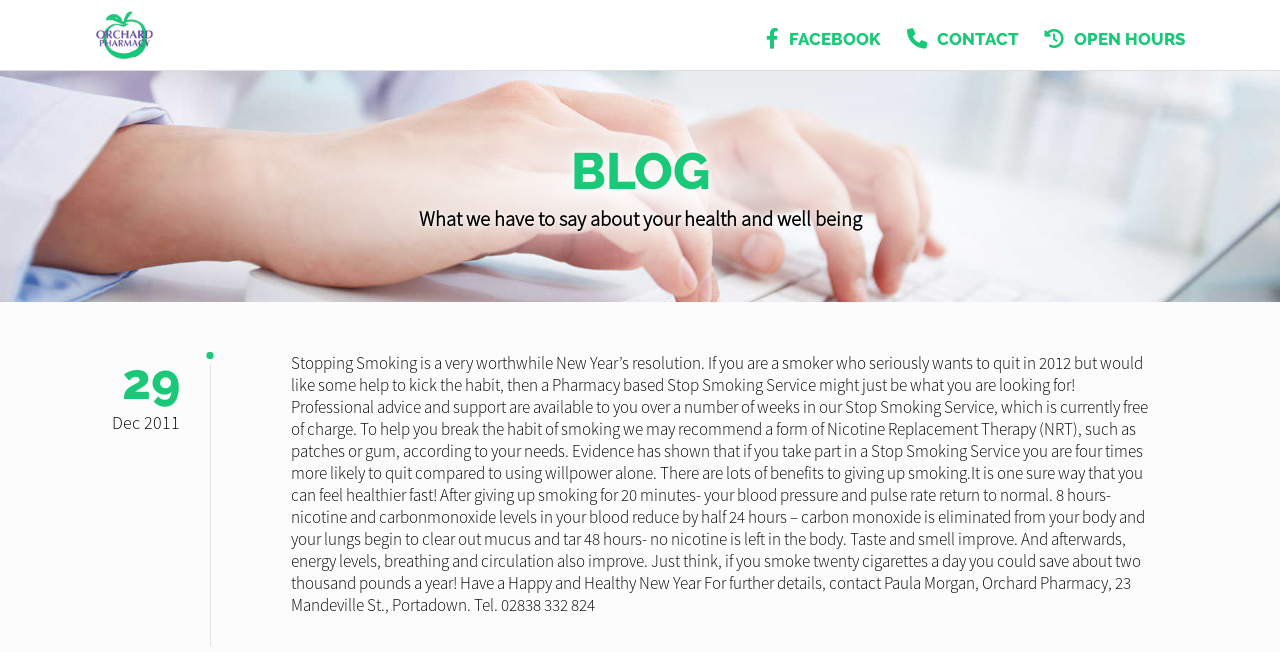

--- FILE ---
content_type: text/html; charset=UTF-8
request_url: https://orchardpharmacy.co.uk/blogs/orchardpharmacy-craigavon-bt623pb-struggling-to-stop-smoking-
body_size: 275693
content:
<!DOCTYPE html><head><script type="text/javascript">gUrlArgs=atob('L01lZGljaW5lQ2hlc3QvV2Vic2l0ZS9UcmFuc2xhdG9yLnBocD92ZXJzaW9uPTIzNSZsc3ZlcnNpb249MSZjc3Njb25maWc9MSZwYWdlPU1haW4uaHRtbCZzdWJwYWdlPS9QYWdlcy9CbG9nL0Jsb2dzLmh0bWwmYmxvZz00MTczJmFwcD00Mzc=');gShortUrlDir='';gTemplateDir='Default';</script><style id="minify" type="text/css">._gh{background-color:#fff;bottom:0;left:0;opacity:1;pointer-events:none;position:absolute;right:0;top:0;z-index:9998;transition:opacity .5s linear!important;-webkit-transition:opacity .5s linear!important}</style><!-- #translatable --><script type="text/javascript">var _Gv2={};_Gv2.cre={$GQK:["ACCOUNTLOCKED","Invalid Login, Locked"],$GQl:["ADDRESS","Address"],_GQy:["ADDRESSCOUNTRY","Country"],$GQy:["ADDRESSCOUNTY","County"],_GQQ:["ADDRESSPOSTCODE","Postcode"],$GQQ:["ADDRESSSTREET","Address"],_GQX:["ADDRESSTOWN","Town"],_GXf:["BANKHOLIDAYS","Bank Holidays"],$GXf:["BANKHOLIDAYS_ENGLANDWALES","England And Wales"],_GXW:["BANKHOLIDAYS_NONE","None"],$GXW:["BANKHOLIDAYS_NORTHERNIRELAND","Northern Ireland"],
_GXS:["BANKHOLIDAYS_SCOTLAND","Scotland"],_G1u:["BILLIONSYMBOL","b"],_G1d:["BLOGBWAPPOINTMENTSBTNITEM","BeWell Appointments Button (@@TEXT@@)"],$G1d:["BLOGBWAPPOINTMENTSITEM","BeWell iFrame Appointments"],_G1E:["BLOGBWAPPOINTMENTSNEWITEM","BeWell Web Appointments"],_G1e:["BLOGDATATYPE_BWAPPOINTMENTS","BeWell iFrame Appointments"],$G1e:["BLOGDATATYPE_BWAPPOINTMENTSBTN","BeWell Appointments Button"],_G1r:["BLOGDATATYPE_BWAPPOINTMENTSNEW","BeWell Web Appointments"],
$G1r:["BLOGDATATYPE_EMAILFORM","Email Form"],_G1i:["BLOGDATATYPE_HEADER","Header Text"],$G1i:["BLOGDATATYPE_HTML","Html"],_G1R:["BLOGDATATYPE_IMAGE","Image"],$G1R:["BLOGDATATYPE_TEXT","Text"],_G1K:["BLOGDATATYPE_VIDEO","Video"],$G1I:["BLOGEMAILFORMADDRECIPIENT","Add Recipient"],$G1J:["BLOGEMAILFORMCONTENT","Form Content"],_G1n:["BLOGEMAILFORMITEM","&#39;@@SUBJECT@@&#39; Email Form"],$G1h:["BLOGEMAILFORMRECIPIENTBCC",
"Bcc (Separate with ;)"],_G1o:["BLOGEMAILFORMRECIPIENTNAME","Name"],$G1o:["BLOGEMAILFORMRECIPIENTPLACEHOLDER","Recipient Input Tag"],_G1l:["BLOGEMAILFORMRECIPIENTS","Recipients"],$G1l:["BLOGEMAILFORMRECIPIENTSBRANCHES","Set Branches as Recipients"],_G1y:["BLOGEMAILFORMRECIPIENTSBRANCHESCONFIRM","Are you sure you wish to overwrite the current recipients with branches?"],$G1y:["BLOGEMAILFORMRECIPIENTTO","To (Separate with ;)"],$G1Q:["BLOGEMAILFORMSENTMESSAGE",
"Send Success Message"],_G16:["BLOGVIDEOITEM","Video: @@URL@@"],_G1D:["BWAPPTTYPE","Services"],_G1L:["BWAPPTTYPE_ALL","All"],$G1L:["BWAPPTTYPE_SERVICE","Specific"],$G1g:["BWAPPTTYPE_SERVICETYPE","Type"],_G1Y:["BWAPPTUUID","Uuid"],$G1Y:["BWSELECTSERVICEERR","Please select at least one service"],$G13:["CALENDAR_FRIDAY","Fri"],_G1f:["CALENDAR_MONDAY","Mon"],$G1f:["CALENDAR_SATURDAY","Sat"],
_G1W:["CALENDAR_SUNDAY","Sun"],$G1W:["CALENDAR_THURSDAY","Thu"],_G1S:["CALENDAR_TUESDAY","Tue"],$G1S:["CALENDAR_WEDNESDAY","Wed"],$Gwe:["DAY","Day"],_Gwr:["DAYAGO","@@DAYS@@ Day Ago"],$Gwr:["DAYOFWEEKSHORT_FRI","Fri"],_Gwi:["DAYOFWEEKSHORT_MON","Mon"],$Gwi:["DAYOFWEEKSHORT_SAT","Sat"],_GwR:["DAYOFWEEKSHORT_SUN","Sun"],$GwR:["DAYOFWEEKSHORT_THU","Thu"],
_GwK:["DAYOFWEEKSHORT_TUE","Tue"],$GwK:["DAYOFWEEKSHORT_WED","Wed"],_GwI:["DAYOFWEEK_FRI","Friday"],$GwI:["DAYOFWEEK_MON","Monday"],_GwJ:["DAYOFWEEK_SAT","Saturday"],$GwJ:["DAYOFWEEK_SUN","Sunday"],_Gws:["DAYOFWEEK_THU","Thursday"],$Gws:["DAYOFWEEK_TUE","Tuesday"],_Gwz:["DAYOFWEEK_WED","Wednesday"],$Gwz:["DAYS","Days"],_Gwm:["DAYSAGO","@@DAYS@@ Days Ago"],_Gbs:["DRUGSTATUSEMAILDESC","Email Message"],
$Gbo:["DRUGSTATUSNOTIFYDESC","Push Notification Message"],_Gby:["DRUGSTATUSSMSDESC","Sms Message"],_GbC:["EDITCOOKIEPOLICY","Edit Cookie Policy"],_GbO:["EDITPRIVACYPOLICY","Edit Privacy Policy"],$GbO:["EDITSHOPPINGPOLICY","Edit Local Shopping Policy"],_GbV:["EDITTERMSANDCONDITIONS","Edit Terms And Conditions"],_GbN:["EDITTRANSLATION","Edit Translation"],_GbF:["EMAIL","Email"],_Gbg:["EMAILFORMSUBJECT","Email Subject"],$GbG:["ENTERAVALUE","Enter a Value"],_G6e:["EXPORT","Export"],
$G6e:["FILEUPLOADPROGRESS","Uploading @@PROGRESS@@..."],_G6r:["FILEUPLOADSAVING","Saving File..."],_G6a:["HOUR","Hour"],_G6q:["HOURAGO","@@HOURS@@ Hour Ago"],$G6q:["HOURS","Hours"],_G6p:["HOURSAGO","@@HOURS@@ Hours Ago"],$G62:["HTML","Html"],_G6O:["HTMLEDITOR","Html Editor"],$G6V:["IMAGE","Image"],$G6j:["IMAGEUPLOADFAILED","Unable to upload image"],_G64:["INLINESELECTTEXT","--Select--"],$G64:["INSTANCEEXPIREDMESSAGE","The life of this webApp has come to an end! Please contact Project Peach to discuss a resurrection..."],_G6t:["INSTANCEREBOOTINGMESSAGE",
"We are rebooting our server and will be back with you in just a moment. Just hold on in there, no need to refresh..."],$G6t:["INSTANCESHUTDOWNMESSAGE","This webApp has been shut down!"],_G60:["INTERNALLINKTEXT","Click Here"],_G6B:["INVALIDAMOUNT","Invalid Amount"],_G6M:["INVALIDDATE","Invalid Date"],_G6v:["INVALIDEMAIL","Invalid Email"],$G6v:["INVALIDLATITUDE","Invalid Latitude"],_G6D:["INVALIDLONGITUDE","Invalid Longitude"],_G6g:["INVALIDSHORTCUTLINK","a-z, 0-9 and - only"],$G67:["LESSTHANMINAGO","Less Than a Minute Ago"],$GPP:["MILLIONSYMBOL","m"],
_GP5:["MINUTE","Minute"],$GP5:["MINUTEAGO","@@MINUTES@@ Minute Ago"],_GPa:["MINUTES","Minutes"],$GPa:["MINUTESAGO","@@MINUTES@@ Minutes Ago"],$GP8:["MONTHLONG_APR","April"],_GPA:["MONTHLONG_AUG","August"],$GPA:["MONTHLONG_DEC","December"],_GPx:["MONTHLONG_FEB","February"],$GPx:["MONTHLONG_JAN","January"],_GPq:["MONTHLONG_JUL","July"],_GPp:["MONTHLONG_JUN","June"],$GPp:["MONTHLONG_MAR","March"],_GP9:["MONTHLONG_MAY","May"],
$GP9:["MONTHLONG_NOV","November"],_GPZ:["MONTHLONG_OCT","October"],$GPZ:["MONTHLONG_SEP","September"],_GP2:["MONTHSHORT_APR","Apr"],$GP2:["MONTHSHORT_AUG","Aug"],_GPO:["MONTHSHORT_DEC","Dec"],$GPO:["MONTHSHORT_FEB","Feb"],_GPV:["MONTHSHORT_JAN","Jan"],$GPV:["MONTHSHORT_JUL","Jul"],_GPN:["MONTHSHORT_JUN","Jun"],$GPN:["MONTHSHORT_MAR","Mar"],_GPj:["MONTHSHORT_MAY",
"May"],$GPj:["MONTHSHORT_NOV","Nov"],_GPF:["MONTHSHORT_OCT","Oct"],$GPF:["MONTHSHORT_SEP","Sep"],_GPf:["NO","No"],$GPS:["NOMINATIONFORMTYPE_ENGLAND","England"],_GP7:["NOMINATIONFORMTYPE_NIRELAND","Northern Ireland"],$GP7:["NOMINATIONFORMTYPE_NONE","None"],_GPc:["NOMINATIONFORMTYPE_SCOTLAND","Scotland"],$GPc:["NOMINATIONFORMTYPE_WALES","Wales"],
_GPU:["NONE","None"],$GPU:["NONEFOUND","None Found"],_Gaj:["NOTSET","Not Set"],$GaF:["OFF","Off"],_GaH:["OK","Ok"],$GaH:["ON","On"],$GaY:["OPENWITHHTMLEDITOR","Edit with HTML Editor"],$G8p:["ORDINAL_SUFFIX_1","st"],_G8N:["ORDINAL_SUFFIX_2","nd"],$G8t:["ORDINAL_SUFFIX_3","rd"],_G8B:["ORDINAL_SUFFIX_4","th"],$G8B:["ORDINAL_SUFFIX_5","th"],_G8M:["ORDINAL_SUFFIX_6","th"],
$G8M:["ORDINAL_SUFFIX_7","th"],_G8v:["ORDINAL_SUFFIX_8","th"],$G8v:["ORDINAL_SUFFIX_9","th"],_G89:["ORDINAL_SUFFIX_10","th"],$G89:["ORDINAL_SUFFIX_11","th"],_G8Z:["ORDINAL_SUFFIX_12","th"],$G8Z:["ORDINAL_SUFFIX_13","th"],_G82:["ORDINAL_SUFFIX_14","th"],$G82:["ORDINAL_SUFFIX_15","th"],_G8O:["ORDINAL_SUFFIX_16","th"],
$G8O:["ORDINAL_SUFFIX_17","th"],_G8V:["ORDINAL_SUFFIX_18","th"],$G8V:["ORDINAL_SUFFIX_19","th"],$G8N:["ORDINAL_SUFFIX_20","th"],_G8j:["ORDINAL_SUFFIX_21","st"],$G8j:["ORDINAL_SUFFIX_22","nd"],_G8F:["ORDINAL_SUFFIX_23","rd"],$G8F:["ORDINAL_SUFFIX_24","th"],_G8H:["ORDINAL_SUFFIX_25","th"],$G8H:["ORDINAL_SUFFIX_26","th"],
_G84:["ORDINAL_SUFFIX_27","th"],$G84:["ORDINAL_SUFFIX_28","th"],_G8t:["ORDINAL_SUFFIX_29","th"],_G80:["ORDINAL_SUFFIX_30","th"],$G80:["ORDINAL_SUFFIX_31","st"],_G8D:["PASSWORD","Password"],_G8Y:["PASSWORDSTRENGTH_TOOSHORT","Min 8 Characters"],$G8Y:["PASSWORDSTRENGTH_WEAK","Very Weak"],$G8L:["PASSWORDSTRENGTH_AVERAGE","Weak"],_G8g:["PASSWORDSTRENGTH_GOOD",
"Ok"],$G8g:["PASSWORDSTRENGTH_STRONG","Strong"],$GAx:["POPUPERRORHEADER","Error"],_Gxg:["SAVE","Save"],$Gxg:["SEARCH","Search..."],_GxU:["SECOND","Second"],$GxU:["SECONDAGO","@@SECONDS@@ Second Ago"],_Gxk:["SECONDS","Seconds"],$Gxk:["SECONDSAGO","@@SECONDS@@ Seconds Ago"],_GqA:["SHAREDINPUTEDITED","Edited by &#39;@@USER@@&#39;"],$GqA:["SHAREDINPUTLOCKED","Locked by &#39;@@USER@@&#39;"],$Gq2:["SHORTCUTLINKEXISTS","Link Exists"],$Gq3:["STATISTICSGROUP_LOCALPURCHASES",
"Purchases"],_Gqf:["STATISTICSGROUP_ORDERS","Prescription Details"],$Gqf:["STATISTICSGROUP_ORDERSPLACED","Prescription Orders"],$GqW:["STATISTICSGROUP_REGISTRATIONS","User Registrations"],_GqW:["STATISTICSGROUP_PURCHASES","White Label Purchases (fulfilled by Weldricks)"],_GqS:["STATISTICSGROUP_VISITS","Visits"],_Gqk:["STATISTIC_PRESCRIPTIONITEMSAPPROVED","Items Approved"],$Gqk:["STATISTIC_PRESCRIPTIONITEMSDISAPPROVED",
"Items Disapproved"],_GqG:["STATISTIC_PRESCRIPTIONITEMSPLACEDAPP","Items Via App"],$GqG:["STATISTIC_PRESCRIPTIONITEMSPLACEDTOTAL","Total Items"],_GpT:["STATISTIC_PRESCRIPTIONITEMSPLACEDWEBSITE","Items Via Website"],$GpT:["STATISTIC_PRESCRIPTIONITEMSREPEAT","Repeat Items"],_Gpu:["STATISTIC_PRESCRIPTIONORDERSAPPROVED","Orders Approved"],$Gpu:["STATISTIC_PRESCRIPTIONORDERSDISAPPROVED",
"Orders Disapproved"],_Gpd:["STATISTIC_PRESCRIPTIONORDERSPLACEDAPP","Orders Via App"],$Gpd:["STATISTIC_PRESCRIPTIONORDERSPLACEDTOTAL","Total Orders"],_GpE:["STATISTIC_PRESCRIPTIONORDERSPLACEDWEBSITE","Orders Via Website"],$GpE:["STATISTIC_PRESCRIPTIONORDERSREPEAT","Repeat Orders"],_Gpe:["STATISTIC_PROFIT","Profit"],$Gpe:["STATISTIC_TOTAL","Total"],
_Gpr:["STATISTIC_VIAAPP","Via App"],$Gpr:["STATISTIC_VIAWEB","Via Website"],_Gq3:["STATISTICSDATELEGACY","Historical"],$G9R:["SURGERYADD","Add Surgery"],$G9K:["SURGERYCCG","CCG Code"],_G9I:["SURGERYEDIT","Edit Surgery"],$G9I:["SURGERYEMAIL","Email"],_G9J:["SURGERYEXISTS","Surgery Already Exists"],$G9J:["SURGERYLATITUDE","Latitude"],_G9s:["SURGERYLONGITUDE","Longitude"],$G9m:["SURGERYNAME","Surgery Name"],_G9n:["SURGERYORDERING",
"Ordering"],$G9n:["SURGERYORDERING_ASPATIENT","As Patient Only"],_G9h:["SURGERYORDERING_NO","Not Allowed"],$G9h:["SURGERYORDERING_USECCG","Inherit from CCG"],_G9o:["SURGERYORDERING_USEPCN","Inherit from PCN"],$G9o:["SURGERYORDERING_VUNERABLE","Vunerable Only"],_G9l:["SURGERYORDERING_YES","Allowed"],$G9l:["SURGERYPCN","PCN Code"],$G9y:["SURGERYTELEPHONE","Telephone"],$G9q:["TEXT","Text"],_G9O:["TFACODE",
"Code"],$G9O:["THOUSANDSYMBOL","k"],$G9V:["TODAY","Today"],_G9N:["TOMORROW","Tomorrow"],_G9j:["TRANSLATE","Translate"],_G9S:["TSANDCS_COOKIEPOLICY","Cookie Policy"],$G9S:["TSANDCS_PRIVACYPOLICY","Privacy Policy"],_G97:["TSANDCS_SHOPPINGPOLICY","Local Shopping Policy"],$G97:["TSANDCS_TERMSANDCONDITIONS","Terms And Conditions"],_G9c:["TYPE","Type"],_G9U:["UKHOUSENUMBER","House No."],_G9k:["UKPOSTCODELOOKUP","UK Postcode Lookup"],
_GZT:["UPDATINGSERVERMESSAGE","Go and grab a cuppa... We are updating our server and will be back with you in just a moment. Just hold on in there, no need to refresh..."],$GZu:["UPLOADPNGCONVERTTEXT","You are about to upload a large image, Would you like to convert this image to a jpg to reduce its size? Any image transparency will be lost."],_GZd:["UPLOADPNGCONVERTTITLE","Convert Image"],_GQt:["VIDEOLINK","Video Url"],$GQ0:["VIDEOUPLOADSIZEERROR","Maximum Upload Size 50MB"],_GX1:["WAITASECOND","Are You Sure?"],$GX5:["WEAKPASSWORD","Weak Password"],$GXp:["YEAR","Year"],_GXO:["YEARAGO","@@YEARS@@ Year Ago"],$GXO:["YEARS","Years"],_GXF:["YEARSAGO","@@YEARS@@ Years Ago"],$GXF:["YES","Yes"],$GXH:["YESTERDAY",
"Yesterday"]};
_Gv2.ins={_GQK:["ACCEPT","Accept"],_GQI:["ACTIONMONITORING","Action Monitoring"],$GQI:["ACTIVATEACCOUNT","Activate"],_GQJ:["ACTIVATEEMAILLINK","Click Here to Activate Your Account"],$GQJ:["ACTIVATEHEADER","Activate"],_GQs:["ACTIVATIONCODE","Activation Code"],_GQz:["ADD","Add"],$GQz:["ADDANOTE","Add a Note..."],_GQm:["ADDANOTEINFO","Type your note in the input above and press &#39;Enter&#39; to save."],$GQm:["ADDBLOG","Add Blog"],_GQn:["ADDCUSTOMPAGE","Add Custom Page"],$GQn:["ADDLEAFLET","Add Leaflet"],_GQh:["ADDLEAFLETDOWNLOAD",
"Add Leaflet Download"],$GQh:["ADDLOCALPRODUCT","Add Product"],_GQo:["ADDLOCALPRODUCTCATEGORY","Add Category"],$GQo:["ADDPATIENT","Add Patient"],_GQl:["ADDPRESCRIPTION","Add Prescription"],$GQX:["ADDTOCART","Add to Cart"],_GQ1:["ADDUSERPRESCRIPTION","Add User Prescription"],$GQ1:["ADHOCADDDRUG","Add Item"],_GQC:["ADHOCORDERINFO","Select the patient you wish to create a new order for. You can click &#39;New Patient&#39; to create a new patient if they do not already exist"],$GQC:["ADMINCHATOFF","Live chat is currently disabled. Toggle the switch to make yourself available for live chat."],_GQw:["ADMINCHATON","Live chat is enabled. Toggle the switch to make yourself unavailable for live chat."],$GQw:["ADMINCHATSACTIVE",
"Active"],_GQb:["ADMINCHATSPENDING","Pending"],$GQb:["ADMINMENU_APPICONS","Icon Manager"],$GQ6:["ADMINMENU_BRANCHSERVICES","Branch Services"],_GQP:["ADMINMENU_CUSTOMPAGES","Manage Custom Pages"],_GQa:["ADMINMENU_DRUGSTATUSES","Manage Order Item Statuses"],$GQ8:["ADMINMENU_EMAILEXTENSIONS","Email Head/Foot Notes"],_GQA:["ADMINMENU_HELP","Help"],$GQA:["ADMINMENU_IMPORTANTINFO","Important Info Pop Up"],_GQx:["ADMINMENU_LEAFLETS",
"Edit Leaflets"],$GQx:["ADMINMENU_NOTIFICATIONS","Notification Manager"],_GQq:["ADMINMENU_PRODUCTFILTERING","Product Filtering"],$GQq:["ADMINMENU_PURCHASES","Purchases"],_GQp:["ADMINMENU_SENDEMAIL","Send Email"],$GQp:["ADMINMENU_SENDNOTIFICATION","Send Notification"],_GQ9:["ADMINMENU_SENDSMS","Send SMS"],$GQ9:["ADMINMENU_SEOMANAGER","SEO Manager"],_GQZ:["ADMINMENU_STATISTICS","Statistics"],
_GQ2:["ADMINMENU_STYLE","Styling"],$GQ2:["ADMINMENU_SURGERYMANAGER","Surgery Manager"],_GQO:["ADMINMENU_TERMSANDCONDITIONS","T&Cs Manager"],$GQO:["ADMINMENU_USERMANAGER","User Manager"],_GQV:["ADMINTOOLS","Admin Tools"],$GQV:["ADVANCEDARCHIVE","Archive"],_GQN:["ADVANCEDARCHIVEINFO","Clicking &#39;Archive&#39; will set all selected orders as archived and move them into the archive."],$GQN:["ADVANCEDBATCHPENDINGUPDATEINFO","Clicking &#39;Update&#39; will set the status of all selected order items to the state selected in the drop down list below."],_GQj:["ADVANCEDBATCHUPDATE","Batch Update"],
$GQj:["ADVANCEDEXPORTLOCALDELIVERYALL","Export local deliveries for any orders matched by your search criteria. This will only export orders which are for LOCAL delivery, it will not export any orders which are for collection or courier delivery."],_GQF:["ADVANCEDEXPORTLOCALDELIVERYSEL","Export local deliveries for any order selected in the list below. This will only export orders which are for LOCAL delivery, it will not export any orders which are for collection or courier delivery."],$GQF:["ADVANCEDEXPORTPOSTALDELIVERYALL","Export courier deliveries for any orders matched by your search criteria. This will only print export which are for COURIER delivery, it will not export any orders which are for collection or local delivery."],_GQH:["ADVANCEDEXPORTPOSTALDELIVERYSEL","Export courier deliveries for any order selected in the list below. This will only export orders which are for COURIER delivery, it will not export any orders which are for collection or local delivery."],$GQH:["ADVANCEDORDERINBATCHUPDATEINFO","Clicking &#39;Process&#39; will order/skip any orders which have been selected to be ordered or skipped in the list below."],_GQ4:["ADVANCEDPATORDERSBATCHUPDATEINFO","Clicking &#39;Process&#39; will approve/disapprove any patient orders which have been selected to be approved or disapproved in the list below."],$GQ4:["ADVANCEDPRINT","Print/Export"],
_GQB:["ADVANCEDPRINTLOCALDELIVERYALL","Print out local delivery slips for any orders matched by your search criteria. This will only print orders which are for LOCAL delivery, it will not print any orders which are for collection or courier delivery."],$GQB:["ADVANCEDPRINTLOCALDELIVERYSEL","Print out local delivery slips for any order selected in the list below. This will only print orders which are for LOCAL delivery, it will not print any orders which are for collection or courier delivery."],$GQt:["ADVANCEDPRINTGENERALALL","Print out general information for any orders matched by your search criteria."],_GQ0:["ADVANCEDPRINTGENERALSEL","Print out general information for any order selected in the list below."],_GQM:["ADVANCEDPRINTPOSTALDELIVERYALL","Print out courier delivery slips for any orders matched by your search criteria. This will only print orders which are for COURIER delivery, it will not print any orders which are for collection or local delivery."],$GQM:["ADVANCEDPRINTPOSTALDELIVERYSEL","Print out courier delivery slips for any order selected in the list below. This will only print orders which are for COURIER delivery, it will not print any orders which are for collection or local delivery."],_GQv:["ADVCOLOURINFO","For consistency you can reuse these colours throughout the styling pages. To use one of theses colour specify &#39;@css-replace-COLOUR1@&#39; replacing 1 with the colour number you wish to use"],_GQL:["ADVCOLOURSECTION_PAGESECTIONS_DEFAULT",
"Default"],$GQv:["ADVCOLOURSECTION_PAGESECTIONS_1","Section Style #1"],_GQD:["ADVCOLOURSECTION_PAGESECTIONS_2","Section Style #2"],$GQD:["ADVCOLOURSECTION_PAGESECTIONS_3","Section Style #3"],$GQL:["ADVCOLOUR_CUSTOMCOLOUR1","Header Background Colour"],_GQS:["ADVCOLOUR_CUSTOMCOLOUR2","Header Menu Text Colour"],$GQG:["ADVCOLOUR_CUSTOMCOLOUR3","Menu Button Icon Colour"],$GXr:["ADVCOLOUR_CUSTOMCOLOUR4",
"Menu Tags Background Colour"],_GXz:["ADVCOLOUR_CUSTOMCOLOUR5","Selected Menu Tag Background Colour"],_GXX:["ADVCOLOUR_CUSTOMCOLOUR6","Menu Tag Icon Colour"],_GXw:["ADVCOLOUR_CUSTOMCOLOUR7","Selected Menu Tag Icon Colour"],$GXw:["ADVCOLOUR_CUSTOMCOLOUR8","Page Header Title Colour"],_GXb:["ADVCOLOUR_CUSTOMCOLOUR9","Page Header Text Colour"],_GQg:["ADVCOLOUR_CUSTOMCOLOUR10","Footer Section #1 Background Colour"],$GQg:["ADVCOLOUR_CUSTOMCOLOUR11","Footer Section #1 Text Colour"],_GQY:["ADVCOLOUR_CUSTOMCOLOUR12",
"Footer Section #1 Header Underline Colour"],$GQY:["ADVCOLOUR_CUSTOMCOLOUR13","Footer Section #1 Icon Colour"],_GQ3:["ADVCOLOUR_CUSTOMCOLOUR14","Footer Section #2 Background Colour"],$GQ3:["ADVCOLOUR_CUSTOMCOLOUR15","Footer Section #2 Text Colour"],_GQf:["ADVCOLOUR_CUSTOMCOLOUR16","Dashboards/Product Page Header Image Colour"],$GQf:["ADVCOLOUR_CUSTOMCOLOUR17","Home Icons Colour"],_GQW:["ADVCOLOUR_CUSTOMCOLOUR18","Menu Counter Background Colour"],$GQW:["ADVCOLOUR_CUSTOMCOLOUR19","Menu Counter Text Colour"],$GQS:["ADVCOLOUR_CUSTOMCOLOUR20",
"Selected Menu Counter Background Colour"],_GQ7:["ADVCOLOUR_CUSTOMCOLOUR21","Selected Menu Counter Text Colour"],$GQ7:["ADVCOLOUR_CUSTOMCOLOUR22","Button Background Colour"],_GQc:["ADVCOLOUR_CUSTOMCOLOUR23","Button Text Colour"],$GQc:["ADVCOLOUR_CUSTOMCOLOUR24","Highlighted Button Background Colour"],_GQU:["ADVCOLOUR_CUSTOMCOLOUR25","Highlighted Button Text Colour"],$GQU:["ADVCOLOUR_CUSTOMCOLOUR26","Notification Background Colour"],_GQk:["ADVCOLOUR_CUSTOMCOLOUR27","Notification Text Colour"],$GQk:["ADVCOLOUR_CUSTOMCOLOUR28",
"Notification Icon Colour"],_GQG:["ADVCOLOUR_CUSTOMCOLOUR29","Notification Close Btn Colour"],_GXT:["ADVCOLOUR_CUSTOMCOLOUR30","Notification Counter Background Colour"],$GXT:["ADVCOLOUR_CUSTOMCOLOUR31","Notification Counter Text Colour"],_GXu:["ADVCOLOUR_CUSTOMCOLOUR32","Header Area Background Colour"],$GXu:["ADVCOLOUR_CUSTOMCOLOUR33","Header Menu Text Colour"],$GXd:["ADVCOLOUR_CUSTOMCOLOUR34","Alternate Section Background Colour"],_GXE:["ADVCOLOUR_CUSTOMCOLOUR35","End Section Items Background Colour"],$GXE:["ADVCOLOUR_CUSTOMCOLOUR36",
"Star Colour"],_GXe:["ADVCOLOUR_CUSTOMCOLOUR37","Background Colour"],$GXe:["ADVCOLOUR_CUSTOMCOLOUR38","Title Colour"],_GXr:["ADVCOLOUR_CUSTOMCOLOUR39","Text Colour"],_GXi:["ADVCOLOUR_CUSTOMCOLOUR40","Underline Colour"],_GXR:["ADVCOLOUR_CUSTOMCOLOUR41","Icon Colour"],$GXR:["ADVCOLOUR_CUSTOMCOLOUR42","Background Colour"],$GXK:["ADVCOLOUR_CUSTOMCOLOUR43","Title Colour"],_GXI:["ADVCOLOUR_CUSTOMCOLOUR44",
"Text Colour"],$GXI:["ADVCOLOUR_CUSTOMCOLOUR45","Underline Colour"],_GXJ:["ADVCOLOUR_CUSTOMCOLOUR46","Icon Colour"],$GXJ:["ADVCOLOUR_CUSTOMCOLOUR47","Background Colour"],_GXs:["ADVCOLOUR_CUSTOMCOLOUR48","Title Colour"],$GXs:["ADVCOLOUR_CUSTOMCOLOUR49","Text Colour"],$GXz:["ADVCOLOUR_CUSTOMCOLOUR50","Underline Colour"],_GXm:["ADVCOLOUR_CUSTOMCOLOUR51","Icon Colour"],_GXn:["ADVCOLOUR_CUSTOMCOLOUR52",
"Header Menu Icon Background Colour"],$GXn:["ADVCOLOUR_CUSTOMCOLOUR53","Floating Menu Icon Colour"],_GXh:["ADVCOLOUR_CUSTOMCOLOUR54","Floating Menu Icon Background Colour"],$GXl:["ADVCOLOUR_CUSTOMCOLOUR55","Header Border Colour"],_GXy:["ADVCOLOUR_CUSTOMCOLOUR56","Page Header Background/Fade Colour"],$GXy:["ADVCOLOUR_CUSTOMCOLOUR57","Header Menu Icon Colour"],_GXQ:["ADVCOLOUR_CUSTOMCOLOUR58","Dashboards/Product Header Bar Override Colour"],$GXQ:["ADVCOLOUR_CUSTOMCOLOUR59","Register Section Background Colour"],$GXX:["ADVCOLOUR_CUSTOMCOLOUR60",
"Register Section Text Colour"],$GX1:["ADVCOLOUR_CUSTOMCOLOUR61","Login Section Background Colour"],_GXC:["ADVCOLOUR_CUSTOMCOLOUR62","Login Section Text Colour"],$GXC:["ADVCOLOUR_CUSTOMCOLOUR63","Login Section Link Colour"],$GXb:["ADVDELIVERYFILTER","Delivery Type"],_GX6:["ADVDELIVERYFILTER_ANY","Any"],$GX6:["ADVDELIVERYFILTER_COLLECT","Collect In Store"],_GXP:["ADVDELIVERYFILTER_COLLECTVENDING","From Collection Machine"],$GXP:["ADVDELIVERYFILTER_HOUSEBOUNDDELIVERY",
"Housebound Delivery"],_GX5:["ADVDELIVERYFILTER_LOCALDELIVERY","Local Delivery"],_GXa:["ADVDELIVERYFILTER_POSTALDELIVERY","Courier Delivery"],$GXa:["ADVEXPORTOPTION_LOCALDELIVERY","Export Local Deliveries"],_GX8:["ADVEXPORTOPTION_POSTALDELIVERY","Export Postal Deliveries"],$GX8:["ADVHIDEPRINTEDDELIVERY","Hide Orders Which Have Already Had Delivery Slips Printed"],$GXA:["ADVPARTCOMPLETED","Show Part Completed Orders"],_GXx:["ADVPRINTOPTION","Option"],
_GXq:["ADVPRINTOPTION_LOCALDELIVERY","Print Local Delivery Slips"],$GXx:["ADVPRINTOPTION_GENERAL","Print General Info"],$GXq:["ADVPRINTOPTION_POSTALDELIVERY","Print Postal Delivery Slips"],_GXp:["ADVPRINTTYPE","For"],_GX9:["ADVPRINTTYPE_ALLRESULTS","All Results"],$GX9:["ADVPRINTTYPE_SELECTED","Selected Orders"],_GXZ:["ADVSEARCHIN_ADDRESS","Patient Address"],$GXZ:["ADVSEARCHIN_ALL","All Information"],_GX2:["ADVSEARCHIN_NAME","Patient Name"],
$GX2:["ADVSEARCHIN_SURGERY","Surgery Name"],_GXV:["ADVSEARCHIN_TELEPHONE","Patient Contact No"],$GXV:["ADVSEARCHVIEWDETAILS","Detailed"],_GXN:["ADVSEARCHVIEWGRID","List"],$GXN:["ADVSEARCHVIEWGRIDPAY","Payments"],_GXj:["ADVSUBSCRIBEDONLY","Subscribed Only"],$GXj:["ALLDRUGSDISAPPROVED","Order Disapproved"],_GX4:["APPICON_CHECKOUTICON","Checkout Image"],_GXt:["APPICON_CHECKOUTICONDESC","The image that is shown for the header on the weldricks checkout page"],
$GXt:["APPICON_EMAILHEADERICON","Email Header"],_GX0:["APPICON_EMAILHEADERICONDESC","The image shown at the top of templated emails<br/>Recommended Size (WxH): Less than 300px x Less than 150px"],$GX0:["APPICON_FAVICON","Fav Icon"],_GXB:["APPICON_FAVICONDESC","The icon that is shown in the browser tabs for the website<br/>Recommended Size (WxH): 32px x 32px"],$GXB:["APPICON_HOMEICON","Home Screen Icon"],_GXM:["APPICON_HOMEICONDESC","The icon that is shown when users add the website as a shortcut to their device<br/>Recommended Size (WxH): 192px x 192px"],$GXM:["APPICON_PRINTICON","Print Header Image"],_GXv:["APPICON_PRINTICONDESC","The image that is shown on print outs at the top of the page<br/>Recommended Size (WxH): 100px x 100px"],_GXH:["APPICONS","Website Icons"],$GXv:["APPLYUSERPRESCRIPTIONUPDATE",
"Apply changes to the users saved prescription"],_GXD:["APPROVEPATIENTORDER","Approve Order"],$GXD:["ARCHIVE","Archive"],_GXL:["ARCHIVEIGNORE","Archive"],$GXL:["ARCHIVEIGNOREORDERCONFIRM","Are you sure you want to ignore this order and move it straight to the archive? No changes will be made, no updates will be sent and this cannot be undone."],_GXg:["ARCHIVETHISORDER","Archive This Order"],$GXg:["AUTOLOGOUTIDLE","You have been logged out due to inactivity, please login again to continue"],_GXY:["AUTOLOGOUTSESSION","Your session has expired, please login again to continue"],$GXY:["AUTOLOGOUTTITLE","Logged Out"],_GX3:["AUTOSLIDE","Auto Slide"],$GX3:["BACK","Back"],$GXS:["BATCHARCHIVEORDERSCONFIRM",
"Are you sure you wish to archive @@COUNT@@ order(s)?"],_GX7:["BATCHPENDINGORDERSUPDATECONFIRM","Are you sure you wish to update the status of @@COUNT@@ order item(s)?"],$GX7:["BEWELLAPPCLICKHERE","or Click Here"],_GXc:["BEWELLAPPTEXT","Scan the QR code using your smartphone to go to your app store and download the app"],$GXc:["BEWELLAPP_CHAT","Secure In-App chat with our pharmacist"],_GXU:["BEWELLAPP_KEEPUPDATED","Keeps you updated"],$GXU:["BEWELLAPP_MANAGE","Manage medicines for your family in one place"],_GXk:["BEWELLAPP_ORDER247","Order 24/7"],$GXk:["BEWELLAPP_REMINDS","Reminds you to re-order"],_GXG:["BEWELLAPP_SCAN","Scan the QR code to get started"],
$GXG:["BEWELLAPP_STOREITEMS","Store your items securely"],_G1T:["BEWELLAPP_SYNC","Syncs with our website"],$G1T:["BEWELLAPP_TITLE","Got a smartphone or tablet? Get our App"],$G1u:["BLOG","Blog"],$G1E:["BLOGDATADEFAULTTEXT","Right click to edit the content..."],$G1K:["BLOGDATE","Publish Date"],_G1I:["BLOGDESCRIPTION","Description"],_G1J:["BLOGEMAILFORMALLOWNEWLINES","Allow New Lines"],_G1s:["BLOGEMAILFORMDATA","Email Form Data"],$G1s:["BLOGEMAILFORMDATATYPE_CHECKINPUT","Check Input"],
_G1z:["BLOGEMAILFORMDATATYPE_COMBOINPUT","Drop Down Input"],$G1z:["BLOGEMAILFORMDATATYPE_HEADER","Header"],_G1m:["BLOGEMAILFORMDATATYPE_TEXT","Text"],$G1m:["BLOGEMAILFORMDATATYPE_TEXTINPUT","Text Input"],$G1n:["BLOGEMAILFORMNODATA","You cannot create an empty email form. Please add some elements by clicking the &#39;Edit&#39; button before saving."],_G1h:["BLOGEMAILFORMNORECIPIENTS","You cannot create an email form with no recipients. Please add some recipients by clicking the &#39;Add Recipient&#39; button before saving."],_G1Q:["BLOGEMAILFORMREQUIRED","Required"],_G1X:["BLOGEMAILFORMSENTTEXT",
"Thank you for your message"],$G1X:["BLOGEMAILFORMSENTTITLE","Message Sent"],_G11:["BLOGEMAILFORMTAG","Input Tag"],$G11:["BLOGEMAILFORMTEXT","Text"],_G1C:["BLOGEMAILFORMVALUES","Values (Separate with semi colons)"],$G1C:["BLOGLINK","Shortcut Link"],_G1w:["BLOGSEARCHWORDS","Search Words (Space Separated)"],$G1w:["BLOGSELECT","Select Blog"],_G1b:["BLOGSHOW","Show"],$G1b:["BLOGTITLE","Title"],$G16:["BRANCH","Branch"],_G1P:["BRANCHAPP","Our App"],$G1P:["BRANCHBACKTOTOP",
"Back Up"],_G15:["BRANCHCONTACT","Contact Us"],$G15:["BRANCHCONTACTEMAIL","Enter Your Email"],_G1a:["BRANCHCONTACTFORMSENTTEXT","Thank you for your message"],$G1a:["BRANCHCONTACTFORMSENTTITLE","Message Sent"],_G18:["BRANCHCONTACTMESSAGE","Enter Your Message"],$G18:["BRANCHCONTACTNAME","Enter Your Name"],_G1A:["BRANCHCONTACTSEND","Send"],$G1A:["BRANCHCONTACTTEL","Enter Your Telephone Number"],_G1x:["BRANCHDIRECTIONS","Directions"],
$G1x:["BRANCHDIRECTIONSHIDE","Hide Directions"],_G1q:["BRANCHES","Branches"],$G1q:["BRANCHESGETDIRECTIONS","Directions"],_G1p:["BRANCHESSELECTBRANCH","Info"],$G1p:["BRANCHOPENHOURS","Open Hours"],_G19:["BRANCHOPENHOURSEXCEPTIONS1","Holiday"],$G19:["BRANCHOPENHOURSEXCEPTIONS2","Opening Hours"],_G1Z:["BRANCHOPENHOURSNORMAL1","Usual"],$G1Z:["BRANCHOPENHOURSNORMAL2","Opening Hours"],
_G12:["BRANCHPOSTCODESEARCH","Enter your postcode..."],_G1O:["BRANCHSELECT","Select a Branch"],$G1O:["BRANCHSERVICEDESCRIPTION","Description"],_G1V:["BRANCHSERVICEINFOHELP","##BRANCHSERVICEINFOHELP##"],$G1V:["BRANCHSERVICEINFO_FOR","Edit"],_G1N:["BRANCHSERVICEINFO_FORBRANCH","Branch Service Info"],_G1j:["BRANCHSERVICEINFO_FORINSTANCE","Default Service Info"],$G1j:["BRANCHSERVICELEGACYASSOC","Associated Service"],_G1F:["BRANCHSERVICELEGACYNOASSOC",
"You must create an association with an existing branch service"],$G1F:["BRANCHSERVICELEGACYOVERRIDE_BRANCH","For This Branch"],_G1H:["BRANCHSERVICELEGACYOVERRIDE_INSTANCE","For All Branches"],$G1H:["BRANCHSERVICELEGACYOVERRIDE_NONE","None"],_G14:["BRANCHSERVICEMOREINFOPAGE","Link to Custom Page"],$G14:["BRANCHSERVICENAME","Name"],_G1t:["BRANCHSERVICEOVERRIDE","Override Info"],$G1t:["BRANCHSERVICEOVERRIDEINPUT",
"Override"],_G10:["BRANCHSERVICEREADMORE","Read More"],$G10:["BRANCHSERVICES","Services"],$G1B:["BRANCHSERVICES_BRANCHSELECT","Select a Branch"],_G1M:["BRANCHSERVICES_FOR","Edit"],$G1M:["BRANCHSERVICES_FORBRANCH","Branch"],_G1v:["BRANCHSERVICES_FORINSTANCE","All Branches"],_G1B:["BRANCHSERVICESBTN","Branch Services..."],$G1v:["BUTTONTEXT","Button Text"],_G17:["CANCEL","Cancel"],
$G17:["CARDCVC","Card CVC"],_G1c:["CARDEXPIRY","Card Expiry"],$G1c:["CARDNUMBER","Card Number"],_G1U:["CARTITEMSUBTOTAL","Sub Total: @@PRICE@@"],$G1U:["CHATADMINJOIN","@@NAME@@ has joined the conversation"],_G1k:["CHATCANCELLED","Sorry, nobody is available to talk to you at the moment. Please try again later"],$G1k:["CHATEND","ended the conversation"],$G1G:["CHATME","You"],_G1G:["CHATENDME","You ended the conversation"],_GCT:["CHATMENUBACK","Back to Chats"],$GCT:["CHATMENUEND","End Conversation"],_GCu:["CHATMENUSEND","Send"],$GCu:["CHATMESSAGE","Chat..."],_GCd:["CHATNEWCONVERSATION",
"Start a New Conversation"],$GCd:["CHATSTARTINFO","Type your message and press enter to send, An administrator will reply to you shortly"],_GCE:["CHECKOUTADDRESS","##CHECKOUTADDRESS##"],$GCE:["CHECKOUTADDRESSDELIVERY","Delivery Address"],_GCe:["CHECKOUTAGREESHOPPINGPOLICY","I agree to the shopping policy"],$GCe:["CHECKOUTCOMPLETEMYORDERS","MY ORDERS"],_GCr:["CHECKOUTCOMPLETESHOP","CONTINUE SHOPPING"],$GCr:["CHECKOUTCOMPLETETXINFO","If you have any queries about your order please quote the following order reference for assistance"],_GCi:["CHECKOUTCOMPLETETXINFO2","The shopping customer services no. is 0300 303 3380"],$GCi:["CHECKOUTCONFIRM",
"Confirm"],_GCR:["CHECKOUTDELIVERYCHARGESLINK","Read more about our delivery conditions and charges"],$GCR:["CHECKOUTDELIVERYCHARGESTEXT","UK Delivery first class delivery is free on orders over &pound;35 under 4kg in weight so it is worth buying in bulk if you are purchasing a low price item."],_GCK:["CHECKOUTDELIVERYCHARGESTITLE","Free Delivery"],$GCK:["CHECKOUTDELIVERYINFO","..."],_GCI:["CHECKOUTHEADERADDRESS","Address"],$GCI:["CHECKOUTHEADERBRANCH","Branch"],_GCJ:["CHECKOUTHEADERBTN_LOGIN","Login"],$GCJ:["CHECKOUTHEADERDELIVERY",
"Delivery"],_GCs:["CHECKOUTHEADERDETAILS","Details"],$GCs:["CHECKOUTHEADERORDER","Order"],_GCz:["CHECKOUTHEADERPAY","Pay"],$GCz:["CHECKOUTPAY","Pay @@AMOUNT@@"],_GCm:["CHECKOUTSHOPPINGPOLICY","Read shopping policy"],$GCm:["CLICKSOUND","Click Sound"],_GCn:["CLIPBOARDCOPIED","Copied to Clipboard"],$GCn:["CLOSED","Closed"],_GCh:["CLOSEDFORLUNCH","Closed For Lunch"],$GCh:["CLOSETIME","Close Time"],_GCo:["COLLECTIONDATE",
"Customer Collection/Delivery Date"],$GCo:["COLLECTIONORDELIVERY","How do you want to receive your prescription?"],_GCl:["COLOUR","Colour"],$GCl:["COLOURSCHEMEADD","Create"],_GCy:["COLOURSCHEMECREATE","Create Colour Scheme"],$GCy:["COLOURSCHEMECREATEINFO","Creating a colour scheme will create a scheme based on your active colour scheme. Any unsaved colours will not be applied to this scheme."],_GCQ:["COLOURSCHEMEDELETECONFIRM","Are you sure you want to delete this colour scheme?"],$GCQ:["COLOURSCHEMENAMEEXISTS","Colour Scheme Exists"],_GCX:["COLOURSCHEMES","Colour Schemes"],$GCX:["COLOURSCHEMESAVE","Overwrite"],_GC1:["COLOURSCHEMESAVECONFIRM",
"Are you sure you want to overwrite the selected colour scheme with your active colour scheme? Any unsaved colours will not be applied to this scheme."],$GC1:["COLOURSCHEMESELECTCONFIRM","Are you sure you want to use the selected colour scheme?"],_GCC:["COLOURSCHEMEUSE","Use Colours"],$GCC:["COMPLETEORDERCOUNT","@@COUNT@@ Complete Order"],_GCw:["COMPLETEORDERSCOUNT","@@COUNT@@ Complete Orders"],_GCb:["CONFIGURATION","Configuration"],$GCb:["CONFIRM","Confirm"],_GC6:["CONTACTUS","Contact Us"],$GC6:["COOKIESHEADER","We use Cookies"],_GCP:["COOKIESTEXT","Click here to read our policy"],$GCP:["COPYTEXT","Copy Text"],_GC5:["CREATE","Create"],
$GC5:["CREATEACCOUNT","Create Account"],_GCa:["CREATEACCOUNTINFO","Creating an account will allow this person to login and independently order their prescriptions"],$GCa:["CREATEADHOCORDER","Create &#39;One Off&#39; Order"],_GC8:["CREATEBLOG","Create Blog"],$GC8:["CREATELOCALPRODUCT","Create Product"],_GCA:["CREATELOCALPRODUCTCATEGORY","Create Category"],$GCA:["CREATETESTIMONIAL","Create Review"],_GCx:["CTRLSELECTBRANCH","Select Branch"],$GCx:["CUSTOMCONTENTACTION_APPOINTMENTS","Appointments"],_GCq:["CUSTOMCONTENTACTION_BEWELLAPP",
"BeWell App"],$GCq:["CUSTOMCONTENTACTION_BLOG","Blog"],_GCp:["CUSTOMCONTENTACTION_BLOGS","Blogs"],$GCp:["CUSTOMCONTENTACTION_BRANCH","Branch"],_GC9:["CUSTOMCONTENTACTION_BRANCHES","Branches"],$GC9:["CUSTOMCONTENTACTION_BRANCHSCROLLABOUT","Scroll to About Section"],_GCZ:["CUSTOMCONTENTACTION_BRANCHSCROLLAPP","Scroll to App Section"],$GCZ:["CUSTOMCONTENTACTION_BRANCHSCROLLCONTACT",
"Scroll to Contact Section"],_GC2:["CUSTOMCONTENTACTION_BRANCHSCROLLDIRECTIONS","Scroll to Directions Section"],$GC2:["CUSTOMCONTENTACTION_BRANCHSCROLLOPENHOURS","Scroll to Open Hours Section"],_GCO:["CUSTOMCONTENTACTION_BRANCHSCROLLSERVICES","Scroll to Services Section"],$GCO:["CUSTOMCONTENTACTION_CLIPBOARDCOPY","Copy To Clipboard"],_GCV:["CUSTOMCONTENTACTION_CONTACTFORM","Contact Form"],
$GCV:["CUSTOMCONTENTACTION_COVIDTEST","Lateral Flow and PCR Tests"],_GCN:["CUSTOMCONTENTACTION_CUSTOMPAGE","Custom Page"],_GCj:["CUSTOMCONTENTACTION_DELIVERY","Delivery"],$GCj:["CUSTOMCONTENTACTION_EMAIL","Email"],_GCF:["CUSTOMCONTENTACTION_EXTERNALURL","External Url"],$GCF:["CUSTOMCONTENTACTION_EXTERNALURLPOPUP","External Url In Pop Up"],_GCH:["CUSTOMCONTENTACTION_HEADERCONTACTMENU",
"Open/Close Header Contact Menu"],$GCH:["CUSTOMCONTENTACTION_HEADEROPENHOURSMENU","Open/Close Header Open Hours Menu"],_GC4:["CUSTOMCONTENTACTION_HEADERTRAVELLOCATIONSMENU","Open/Close Header Travel Destinations Menu"],$GC4:["CUSTOMCONTENTACTION_HEADERTRAVELVACCINESMENU","Open/Close Header Travel Vaccines Menu"],_GCt:["CUSTOMCONTENTACTION_HEADOFFICE","Head Office"],$GCt:["CUSTOMCONTENTACTION_HEALTH","Health A-Z"],_GC0:["CUSTOMCONTENTACTION_HEALTHNEWS",
"Health News"],$GC0:["CUSTOMCONTENTACTION_HOME","Home"],_GCB:["CUSTOMCONTENTACTION_LEAFLETS","Leaflets"],$GCB:["CUSTOMCONTENTACTION_LOCALPRODUCTCATEGORIES","Product Categories (In Store)"],_GCM:["CUSTOMCONTENTACTION_LOCALPRODUCTCATEGORY","Product Category (In Store)"],$GCM:["CUSTOMCONTENTACTION_LOCALPRODUCTS","Products (In Store)"],_GCv:["CUSTOMCONTENTACTION_LOGIN","Login"],
$GCv:["CUSTOMCONTENTACTION_MEDICINE","Medicine A-Z"],_GCD:["CUSTOMCONTENTACTION_MHRA","MHRA Shopping Info"],$GCD:["CUSTOMCONTENTACTION_NOACTION","No Action"],_GCL:["CUSTOMCONTENTACTION_ONLINEDOCTOR","Online Doctor"],$GCL:["CUSTOMCONTENTACTION_PHARMACYSEARCH","Online Services Pharmacy Search"],_GCg:["CUSTOMCONTENTACTION_PRESCRIPTIONS","Prescriptions"],$GCg:["CUSTOMCONTENTACTION_PRIVACYPOLICY",
"Privacy Policy"],_GCY:["CUSTOMCONTENTACTION_PRODUCTS","Products (Online)"],$GCY:["CUSTOMCONTENTACTION_REGISTER","Register"],_GC3:["CUSTOMCONTENTACTION_SEARCH","Search"],$GC3:["CUSTOMCONTENTACTION_SERVICES","Services"],_GCf:["CUSTOMCONTENTACTION_SETTINGS","Settings"],$GCf:["CUSTOMCONTENTACTION_SHOPPINGCONTACTFORM","Shopping Contact Form"],_GCW:["CUSTOMCONTENTACTION_TELEPHONE",
"Telephone"],$GCW:["CUSTOMCONTENTACTION_TESTIMONIALS","Reviews"],_GCS:["CUSTOMCONTENTACTION_TRAVELCLINIC","Travel Clinic"],$GCS:["CUSTOMCONTENTACTION_TRAVELCLINICPRICES","Travel Clinic Prices"],_GC7:["CUSTOMCONTENTACTION_USERDASHBOARD","User Dashboard"],$GC7:["CUSTOMCONTENTMENUSUBACTION","Sub Menu"],_GCc:["CUSTOMCONTENTMENUSUBMENU","Sub Menu"],
$GCc:["CUSTOMCONTENTMUSTSHOWSECTION","You must have at least one section set to show"],_GCU:["CUSTOMPAGE","Custom Page"],_GCk:["CUSTOMPAGEDESC","Seo Description"],$GCk:["CUSTOMPAGEEDITSEO","Edit Seo"],_GCG:["CUSTOMPAGELINK","Shortcut Link"],$GCG:["CUSTOMPAGENAME","Name"],_GwT:["CUSTOMPAGES","Custom Pages"],$GwT:["CUSTOMPAGESELECT","Select Custom Page"],_Gwu:["CUSTOMPAGETEMPLATE","Template"],$Gwu:["CUSTOMPAGETEMPLATEBLANK","Blank"],_Gwd:["CUSTOMPAGETITLE",
"Seo Title"],$Gwd:["CUSTOMPAGETYPE","Type"],_GwE:["CUSTOMPAGETYPEBUILDYOUROWN","Build Your Own"],$GwE:["CUSTOMPAGEVIEW","View Page"],_Gwe:["DATE","Date"],$Gwm:["DEFAULTOPENINGHOURS","Default Opening Hours"],_Gwn:["DEFWEBINDEXPAGE_ACTIVATE_DESC",""],$Gwn:["DEFWEBINDEXPAGE_ACTIVATE_TITLE","Activate Account"],_Gwh:["DEFWEBINDEXPAGE_APPOINTMENTS_DESC",""],$Gwh:["DEFWEBINDEXPAGE_APPOINTMENTS_TITLE",
"Book an Appointment"],_Gwo:["DEFWEBINDEXPAGE_BEWELLAPP_DESC","Get Re-Order Reminders, Order Prescriptions, Book Appointments"],$Gwo:["DEFWEBINDEXPAGE_BEWELLAPP_TITLE","Download our App"],_Gwl:["DEFWEBINDEXPAGE_BLOGS_DESC",""],$Gwl:["DEFWEBINDEXPAGE_BLOGS_TITLE","Blogs"],_Gwy:["DEFWEBINDEXPAGE_BRANCHES_DESC",""],$Gwy:["DEFWEBINDEXPAGE_BRANCHES_TITLE","Branches"],_GwQ:["DEFWEBINDEXPAGE_CHECKOUT_DESC",
""],_GwX:["DEFWEBINDEXPAGE_CHECKOUT_TITLE","Checkout"],$GwX:["DEFWEBINDEXPAGE_COVIDTEST_DESC","Buy Covid Tests for Travel. Order online today for Free Express home delivery. Results in 20 minutes."],_Gw1:["DEFWEBINDEXPAGE_COVIDTEST_TITLE","Covid Test for Travel"],$Gw1:["DEFWEBINDEXPAGE_DELIVERY_DESC",""],_GwC:["DEFWEBINDEXPAGE_DELIVERY_TITLE","Delivery"],$GwC:["DEFWEBINDEXPAGE_HEADOFFICE_DESC",""],
_Gww:["DEFWEBINDEXPAGE_HEADOFFICE_TITLE","Head Office"],$Gww:["DEFWEBINDEXPAGE_HEALTHAZ_DESC",""],_Gwb:["DEFWEBINDEXPAGE_HEALTHAZ_TITLE","Health A-Z"],$Gwb:["DEFWEBINDEXPAGE_HEALTHNEWS_DESC",""],_Gw6:["DEFWEBINDEXPAGE_HEALTHNEWS_TITLE","Health News"],$Gw6:["DEFWEBINDEXPAGE_HELP_DESC",""],_GwP:["DEFWEBINDEXPAGE_HELP_TITLE","Help"],
$GwP:["DEFWEBINDEXPAGE_INDEX_DESC",""],_Gw5:["DEFWEBINDEXPAGE_INDEX_TITLE","Home"],$Gw5:["DEFWEBINDEXPAGE_LEAFLETS_DESC",""],_Gwa:["DEFWEBINDEXPAGE_LEAFLETS_TITLE","Leaflets"],$Gwa:["DEFWEBINDEXPAGE_LOCALCHECKOUT_DESC",""],_Gw8:["DEFWEBINDEXPAGE_LOCALCHECKOUT_TITLE","Checkout"],$GwA:["DEFWEBINDEXPAGE_LOCALSHOP_DESC",
""],_Gwx:["DEFWEBINDEXPAGE_LOCALSHOP_TITLE","Shop"],$Gw8:["DEFWEBINDEXPAGE_LOCALSHOPCATEGORIES_DESC",""],_GwA:["DEFWEBINDEXPAGE_LOCALSHOPCATEGORIES_TITLE","Shop"],$Gwx:["DEFWEBINDEXPAGE_MEDICINEAZ_DESC",""],_Gwq:["DEFWEBINDEXPAGE_MEDICINEAZ_TITLE","Medicine A-Z"],$Gwq:["DEFWEBINDEXPAGE_MHRA_DESC",
""],_Gwp:["DEFWEBINDEXPAGE_MHRA_TITLE","What is MHRA Shopping"],$Gwp:["DEFWEBINDEXPAGE_ONLINEDOCTOR_DESC",""],_Gw9:["DEFWEBINDEXPAGE_ONLINEDOCTOR_TITLE","Online Doctor"],$Gw9:["DEFWEBINDEXPAGE_PHARMACYSEARCH_DESC",""],_GwZ:["DEFWEBINDEXPAGE_PHARMACYSEARCH_TITLE","Pharmacy Search"],$GwZ:["DEFWEBINDEXPAGE_PRESCRIPTIONS_DESC",""],
_Gw2:["DEFWEBINDEXPAGE_PRESCRIPTIONS_TITLE","Prescriptions"],$Gw2:["DEFWEBINDEXPAGE_PRIVACYPOLICY_DESC",""],_GwO:["DEFWEBINDEXPAGE_PRIVACYPOLICY_TITLE","Privacy Policy"],$GwO:["DEFWEBINDEXPAGE_PRODUCTS_DESC",""],_GwV:["DEFWEBINDEXPAGE_PRODUCTS_TITLE","Products"],$GwV:["DEFWEBINDEXPAGE_REGISTER_DESC",""],_GwN:["DEFWEBINDEXPAGE_REGISTER_TITLE",
"Register"],$GwN:["DEFWEBINDEXPAGE_SERVICES_DESC",""],_Gwj:["DEFWEBINDEXPAGE_SERVICES_TITLE","Services"],$Gwj:["DEFWEBINDEXPAGE_TESTIMONIALS_DESC",""],_GwF:["DEFWEBINDEXPAGE_TESTIMONIALS_TITLE","Reviews"],$GwH:["DEFWEBINDEXPAGE_TRAVELCLINIC_DESC",""],_Gw4:["DEFWEBINDEXPAGE_TRAVELCLINIC_TITLE","Travel Clinic"],
$GwF:["DEFWEBINDEXPAGE_TRAVELCLINICPRICES_DESC",""],_GwH:["DEFWEBINDEXPAGE_TRAVELCLINICPRICES_TITLE","Travel Clinic Price List"],$Gw4:["DELETE","Delete"],_Gwt:["DELETEBLOG","Delete Blog"],$Gwt:["DELETEBLOGCONFIRM","Are you sure you wish to delete this blog?"],_Gw0:["DELETEBRANCHSERVICELEGACYCONFIRM","Are you sure you wish to delete this branch service?"],$Gw0:["DELETECUSTOMPAGECONFIRM","Are you sure you wish to delete this custom page?"],_GwB:["DELETELEAFLETCONFIRM","Are you sure you wish to delete this leaflet and all of it&#39;s downloads?"],
$GwB:["DELETELOCALPRODUCT","Delete Product"],_GwM:["DELETELOCALPRODUCTCATEGORY","Delete Category"],$GwM:["DELETELOCALPRODUCTCATEGORYCONFIRM","Are you sure you wish to delete this category?"],_Gwv:["DELETELOCALPRODUCTCONFIRM","Are you sure you wish to delete this product?"],$Gwv:["DELETEOPENHOURSEXCEPTIONCONFIRM","Are you sure you wish to delete this opening hours exception?"],_GwD:["DELETEPATIENT","Delete Patient"],$GwD:["DELETEPATIENTCONFIRM","Are you sure you wish to delete this patient?"],_GwL:["DELETEPREDEFINEDEMAILCONFIRM","Are you sure you wish to delete this predefined email?"],
$GwL:["DELETEPREDEFINEDNOTIFICATIONCONFIRM","Are you sure you wish to delete this predefined notification?"],_Gwg:["DELETEPRESCRIPTIONCONFIRM","Are you sure you wish to delete this prescription?"],$Gwg:["DELETEREGISTERUSERCONFIRM","Are you sure you wish to delete this user?"],_GwY:["DELETESURGERYCONFIRM","Are you sure you wish to delete this surgery?"],$GwY:["DELETETESTIMONIAL","Delete Review"],_Gw3:["DELETETESTIMONIALCONFIRM","Are you sure you wish to delete this review?"],$Gw3:["DELETETEXTMESSAGECONFIRM","Are you sure you wish to delete this text message?"],_Gwf:["DELETEUSERCONFIRM","Are you sure you wish to delete this user?"],
$Gwf:["DELETEUSERPRESCRIPTIONCONFIRM","Are you sure you wish to delete this user prescription?"],_GwW:["DELIVERYFEES","Local Delivery Fees"],_Gw7:["DELIVERYNOTE","Delivery Note"],$Gw7:["DELIVERYOPTION_COLLECT","Collect in Store"],_Gwc:["DELIVERYOPTION_COLLECTOTHER","Somebody Else Will Collect"],$Gwc:["DELIVERYOPTION_COLLECTVENDING","From Collection Machine"],_GwU:["DELIVERYOPTION_HOUSEBOUNDDELIVERY","Housebound Delivery"],_Gwk:["DELIVERYOPTION_LOCALDELIVERY","Local Delivery"],
_GwG:["DELIVERYOPTION_POSTALDELIVERY","Courier Delivery"],$GwG:["DESCRIPTION","Description"],_GbT:["DESIREDIMAGEDIMENSIONS","Any image being uploaded should have a minimum height of @@HEIGHT@@px and a minimum width of @@WIDTH@@px. There is no need to shrink your image, this will be done automatically."],$GbT:["DESIREDIMAGEDIMENSIONSWARN","For best results your image should have a minimum height of @@HEIGHT@@px and a minimum width of @@WIDTH@@px. Using smaller images may give poor results. Do you wish to continue?"],_Gbu:["DEVICE","Device"],$Gbu:["DIRECTIONSFROM","Directions From"],$Gbd:["DIRECTIONSGO","Go"],_GbE:["DIRECTIONSPRINT","Print These Directions"],_Gbe:["DIRECTIONSTO","Directions To"],$Gbe:["DIRECTIONSTYPE","Travelling Via"],_Gbr:["DIRECTIONSTYPE_BICYCLING",
"Bicycle"],$Gbr:["DIRECTIONSTYPE_DRIVING","Car"],_Gbi:["DIRECTIONSTYPE_TRANSIT","Public Transport"],$Gbi:["DIRECTIONSTYPE_WALKING","Foot"],_GbR:["DISAPPROVEPATIENTORDER","Disapprove Order"],$GbR:["DISTANCETOBRANCHKM","@@DISTANCE@@km away"],_GbK:["DISTANCETOBRANCHMILES","@@DISTANCE@@ miles away"],$GbK:["DOB","Date of Birth"],_GbI:["DRUG","Order Item"],$GbI:["DRUGS","Order Items"],_GbJ:["DRUGSELECT","Select an Item"],$GbJ:["DRUGSTATUSANY",
"Any Status"],$Gbs:["DRUGSTATUSES","Item Statuses"],_Gbz:["DRUGSTATUSES_BRANCHSELECT","Select a Branch"],$Gbz:["DRUGSTATUSES_FOR","Edit"],_Gbm:["DRUGSTATUSES_FORBRANCH","Branch"],$Gbm:["DRUGSTATUSES_FORINSTANCE","All Branches"],_Gbn:["DRUGSTATUSFILTER","Status Filter"],$Gbn:["DRUGSTATUSINFO_FOR","Edit"],_Gbh:["DRUGSTATUSINFO_FORBRANCH","Branch Item Status Info"],$Gbh:["DRUGSTATUSINFO_FORINSTANCE",
"Default Item Status Info"],_Gbo:["DRUGSTATUSNONE","No Status"],_Gbl:["DRUGSTATUSOVERRIDE","Override Info"],$Gbl:["DRUGSTATUSSELECT","Select Status"],$Gby:["DRUGSTATUSTEXT","Text"],_GbQ:["EDIT","Edit"],$GbQ:["EDITBLOG","Edit Blog"],_GbX:["EDITBLOGDATA","Edit Page Content"],$GbX:["EDITBRANCHSERVICEINFO","Edit Service Info"],_Gb1:["EDITBRANCHSERVICELEGACY","Edit Legacy Service"],$Gb1:["EDITBRANCHSERVICES","Edit Branch Services"],$GbC:["EDITCUSTOMCONTENTBKGIMAGE",
"Edit Image..."],_Gbw:["EDITCUSTOMCONTENTBUTTON","Edit Button..."],$Gbw:["EDITCUSTOMCONTENTBUTTONS","Edit Content..."],_Gbb:["EDITCUSTOMCONTENTIMAGE","Edit Image..."],$Gbb:["EDITCUSTOMCONTENTIMAGES","Edit Images..."],_Gb6:["EDITCUSTOMCONTENTIMAGESLIDER","Edit Slides..."],$Gb6:["EDITCUSTOMCONTENTINLINEVIDEO","Edit Video..."],_GbP:["EDITCUSTOMCONTENTLOCALPRODUCTS","Select Products..."],
$GbP:["EDITCUSTOMCONTENTMAP","Edit Location..."],_Gb5:["EDITCUSTOMCONTENTMENU","Edit Menu..."],$Gb5:["EDITCUSTOMCONTENTPRODUCTS","Select Products Category..."],_Gba:["EDITCUSTOMCONTENTSECTIONS","Edit Sections..."],$Gba:["EDITCUSTOMCONTENTTEXT","Edit &#39;@@TEXT@@&#39;..."],_Gb8:["EDITCUSTOMCONTENTTITLE","Edit Content"],$Gb8:["EDITCUSTOMPAGE","Edit Custom Page"],_GbA:["EDITCUSTOMPAGEDATA","Edit Page Content"],$GbA:["EDITDRUGSTATUSES","Edit Order Item Statuses"],
_Gbx:["EDITDRUGSTATUSINFO","Edit Status"],$Gbx:["EDITHTML","Edit Html..."],_Gbq:["EDITLEAFLET","Edit Leaflet"],$Gbq:["EDITLEAFLETDOWNLOAD","Edit Leaflet Download"],_Gbp:["EDITLOCALPRODUCT","Edit Product"],$Gbp:["EDITLOCALPRODUCTCATEGORY","Edit Category"],_Gb9:["EDITNOTIFICATION","Edit Notification"],$Gb9:["EDITOPENINGHOURS","Edit Opening Hours"],_GbZ:["EDITPAGESECTIONS","Edit Page Sections"],$GbZ:["EDITPATIENT","Edit Patient"],_Gb2:["EDITPATIENTINFO",
"Edit Info"],$Gb2:["EDITPRESCRIPTION","Edit Prescription"],$GbV:["EDITTESTIMONIAL","Edit Review"],$GbN:["EDITTRAVELCLINICCONFIG","Configure Travel Clinic..."],_Gbj:["EDITTRAVELCLINICPRICES","Set Vaccine Prices..."],$Gbj:["EDITUSERPRESCRIPTION","Edit User Prescription"],$GbF:["EMAILCLICKHERE","Click Here"],_GbH:["EMAILCONFIRM","Confirm Email"],$GbH:["EMAILCONTACTFORMSUBJECT","Contact Form Received"],_Gb4:["EMAILCREATEACCOUNTSEND","Email an account activation code to the patient"],
$Gb4:["EMAILEXTENSIONAPPLYFOOTNOTE","Add Post Email Message to Emails"],_Gbt:["EMAILEXTENSIONAPPLYHEADNOTE","Add Pre Email Message to Emails"],$Gbt:["EMAILEXTENSIONFOOTNOTE","Post Email Message"],_Gb0:["EMAILEXTENSIONGROUP","Add Notes to"],$Gb0:["EMAILEXTENSIONGROUP_ALL","All Emails"],_GbB:["EMAILEXTENSIONGROUP_PRESCRIPTIONACK","Prescription Order Acknowledgement Emails"],$GbB:["EMAILEXTENSIONGROUP_PRESCRIPTIONREMIND","Prescription Order Reminder Emails"],
_GbM:["EMAILEXTENSIONGROUP_PRESCRIPTIONUPDATE","Prescription Order Update Emails"],$GbM:["EMAILEXTENSIONGROUP_SHOPPING","Shopping Emails"],_Gbv:["EMAILEXTENSIONHEADNOTE","Pre Email Message"],$Gbv:["EMAILEXTENSIONS","Email Extensions"],_GbD:["EMAILEXTENSION_BRANCHSELECT","Select a Branch"],$GbD:["EMAILEXTENSION_FOR","Edit"],_GbL:["EMAILEXTENSION_FORBRANCH","Branch"],$GbL:["EMAILEXTENSION_FORINSTANCE","All Branches"],
$Gbg:["EMAILFORMSUBMIT","Send"],_GbY:["EMAILFROM","From"],$GbY:["EMAILINUSE","Please use a different email address"],_Gbf:["EMAILPATIENTSSEARCHADVANCED","Advanced Search"],$Gbf:["EMAILPATIENTSSEARCHSIMPLE","Simple Search"],_GbW:["EMAILPATIENTSSELECT","Email Patients"],$GbW:["EMAILSELECTPREDEFINED","Predefined Email"],$GbS:["EMAILSIGNOFF","Warmest Regards,"],_Gb3:["EMAILMESSAGE","Message"],$Gb3:["EMAILOPTIN","Opt in to receive information and offers via email"],_GbS:["EMAILSENDFAILED",
"Unable to send email, please try again later"],_Gb7:["EMAILSUBJECT","Subject"],$Gb7:["EMAILTO","To"],_Gbc:["EMAILUNSUBSCRIBEINFO","You are receiving these emails because you have signed up to our pharmacy, If you would like to stop receiving these promotional emails then you can unsubscribe at any time"],$Gbc:["EMAILUNSUBSCRIBELINK","Unsubscribe"],_GbU:["EMERGENCYINFODONTSHOW","Don&#39;t show this again"],$GbU:["EMISERROR_INVALIDLINKAGEKEY","The provided linkage key is incorrect"],_Gbk:["EMISERROR_PENDINGREQUESTEXISTS","There is already a pending request in the past 30 days for one or more of the medication requested."],$Gbk:["EMISERROR_UNLINKED","You are not currently authorised to order repeat prescriptions via our site using &#39;EMIS Patient Access&#39;. Please contact your surgery for assistance."],_GbG:["ENTERAURL","Enter a URL"],
_G6T:["EXEMPTFROMPRESCRIPTIONCHARGES","Exempt from prescription charges"],$G6T:["EXEMPTIONCATEGORY","Category"],_G6u:["EXEMPTIONCATEGORY_AGE","Age Related"],$G6u:["EXEMPTIONCATEGORY_BENEFITTAX","Benefit/Tax Credit Related"],_G6d:["EXEMPTIONCATEGORY_MEDICAL","Medical Related"],$G6d:["EXEMPTIONCATEGORY_PREPAY","Pre Payment Related"],$G6E:["EXEMPTIONREASON","Reason"],$G6r:["FILTERPRODUCTS","Filter Products"],$G6i:["FILTERPRODUCTSDESC",
"Select the type of products you wish to sell in your online store"],_G6i:["FILTERPRODUCTSCATEGORIESDESC","Select the product categories you wish to sell in your online store"],_G6R:["FIRSTNAME","First Name"],$G6R:["FONTICONS_LIGHT","Light"],_G6K:["FONTICONS_REGULAR","Regular"],$G6K:["FONTICONS_SOLID","Solid"],_G6I:["FONTICONS_THIN","Thin"],$G6I:["FORECASTOPENTIME_CLOSED","Closed"],_G6J:["FORECASTOPENTIME_OPENNEXT","Opens @@DAY@@at @@TIME@@"],$G6J:["FORECASTOPENTIME_OPENNOW","Open til @@TIME@@"],
_G6s:["FREE","Free"],$G6s:["GENDER","Gender"],_G6z:["GENDER_FEMALE","Female"],$G6z:["GENDER_MALE","Male"],_G6m:["GENDER_NOTSET","Not Set"],$G6m:["GENDER_OTHER","Other"],_G6n:["GETACTIONMONITORINGTAG","Get Action Monitoring Tag..."],$G6n:["GETDIRECTIONS","Get Directions"],_G6h:["GPONLINEACCOUNTID","Account Id"],$G6h:["GPONLINELINKAGEKEY","Linkage Key / Passphrase"],_G6o:["GPONLINELINKERRORTEXT","We were unable to link to your online GP services. Please try again"],$G6o:["GPONLINELINKUNSUPPORTEDTEXT",
"We do not currently support online GP services at your surgery. Try again soon as we will be supporting more surgeries over the coming weeks."],_G6l:["GPONLINENOSHARE","The patient has chosen not to share prescription information with the pharmacy"],_G6y:["GPONLINENOSHARESHORT","(Not Sharing Info)"],$G6y:["GPONLINEODSCODE","ODS Code / National Practice Code"],_G6Q:["GPONLINEPAIREDWITH","Paired With @@TYPE@@"],$G6Q:["GPONLINESTATUSUPDATED","Status Updated"],_G6X:["GPONLINETYPE_EMIS","EMIS"],$G6X:["GPONLINETYPE_SYSTMONE","SystmOne"],_G61:["GPONLINETYPE_VISION","Vision"],$G61:["GPONLINEVIA","via @@TYPE@@"],
$G6C:["GUEST","Guest"],_G6w:["HEADERCALLBRANCHES","Pharmacy"],$G6w:["HEADERCALLGENERAL","General"],_G6b:["HEADERCALLSOCIAL","Social"],$G66:["HEADOFFICECONTACT","Contact"],_G6P:["HEADERMENU_CALL","##HEADERMENU_CALL##"],$G6b:["HEADEROPENHOURSMULTI","Our opening hours may vary from branch to branch. Visit our branches page to see the opening hours of your nearest branch."],_G66:["HEADEROPENHOURSMULTIBTN","See Branches"],$G6P:["HEALTHARTICLESUB","Health Advice"],_G65:["HISTORICORDERCOUNT","@@COUNT@@ Archived Order"],$G65:["HISTORICORDERSCOUNT",
"@@COUNT@@ Archived Orders"],$G6p:["HOUSEBOUND","Patient is Housebound"],_G69:["HOUSEBOUNDREASON","Housebound Reason"],_G6Z:["HOUSEBOUNDREASONEXPLAIN","Please Explain"],_G62:["HOUSEBOUNDREASONOTHER","Other"],$G6O:["IAMEXEMPT","I am exempt from prescription charges"],_G6V:["ICONSELECT","Select an Icon"],_G6N:["IMAGETYPE","Image Type"],$G6N:["IMAGETYPE_ICON","Select Icon"],_G6j:["IMAGETYPE_IMAGE","Custom Image"],_G6F:["IMPORTANTINFO","Set Important Info"],$G6F:["IMPORTANTINFODONTSHOW",
"Don&#39;t show this again"],_G6H:["IMPORTANTINFOSHOW","Show"],$G6H:["INHERITOPENINGHOURS","Use the default opening hours"],$G60:["INVALID","Invalid"],$G6B:["INVALIDCOLOUR","Invalid Colour"],$G6M:["INVALIDDOB","Invalid DOB"],$G6D:["INVALIDQUANTITY","Invalid"],_G6L:["INVALIDREMINDDATE","Must be a future date"],$G6L:["INVALIDRESET","Invalid Email/Code"],$G6g:["INVALIDTIME","Invalid Time"],_G6Y:["LATITUDE","Latitude"],$G6Y:["LEAFLETDESCRIPTION","Description"],
_G63:["LEAFLETDOWNLOADLINK","Url"],_G6f:["LEAFLETDOWNLOADS","Downloads"],$G6f:["LEAFLETNAME","Name"],_G6W:["LEAFLETS","Leaflets"],$G6W:["LEGACYPRESCRIPTIONAPPROVEADMIN","Please validate that your surgery is set correctly and click here to approve. Otherwise please edit the surgery to correct it, sorry for the inconvenience"],_G6S:["LEGACYPRESCRIPTIONAPPROVECONFIRM","Do you confirm that you have validated the surgery is set correctly?"],_G67:["LEGACYSURGERY","Previously &#39;@@SURGERY@@&#39;"],_G6c:["LINKURL","Link Url"],$G6c:["LOADMAP","Load Map"],_G6k:["LOCALPRODUCTCATEGORY","Product Category"],$GPT:["LOCALPRODUCTDELIVERY",
"Your branch offers free delivery for orders of @@LOCALPRICE@@ and above"],$GPu:["LOCALPRODUCTLOCALDELIVERYKM","Your branch offers free local delivery for orders of @@LOCALPRICE@@ and above, within @@DISTANCE@@km"],$GPd:["LOCALPRODUCTLOCALDELIVERYMILES","Your branch offers free local delivery for orders of @@LOCALPRICE@@ and above, within @@DISTANCE@@ miles"],_GPE:["LOCALPRODUCTLOCALPOSTALDELIVERYKM","Your branch offers free local delivery for orders of @@LOCALPRICE@@ and above, within @@DISTANCE@@km. Free courier delivery is available for orders of @@POSTALPRICE@@ and above"],$GPE:["LOCALPRODUCTLOCALPOSTALDELIVERYMILES","Your branch offers free local delivery for orders of @@LOCALPRICE@@ and above, within @@DISTANCE@@ miles. Free courier delivery is available for orders of @@POSTALPRICE@@ and above"],_GPe:["LOCALPRODUCTPOSTALDELIVERY","Your branch offers free courier delivery for orders of @@POSTALPRICE@@ and above"],_G6U:["LOCALCHECKOUTCOMPLETETXINFO","If you have any queries about your order please quote the following order reference for assistance"],$G6U:["LOCALCHECKOUTPROCESSING",
"Please Wait..."],$G6k:["LOCALPRODUCTCATEGORYADDTO","Add Product to Category"],_G6G:["LOCALPRODUCTCATEGORYEXISTS","Category Exists"],$G6G:["LOCALPRODUCTCATEGORYREMOVEFROM","Remove from Category"],_GPT:["LOCALPRODUCTCATEGORYREMOVEFROMCONFIRM","Are you sure you want to remove this product from the category?"],_GPu:["LOCALPRODUCTEXISTS","Product Exists"],$GPe:["LOCALPRODUCTTAB_CATEGORIES","Categories"],_GPr:["LOCALPRODUCTTAB_INFO","Information"],
$GPr:["LOCALPURCHASESTATE_CANCELLED","Cancelled"],_GPi:["LOCALPURCHASESTATE_COMPLETE","Complete"],$GPi:["LOCALPURCHASESTATE_DISPATCHED","Dispatched"],_GPR:["LOCALPURCHASESTATE_NOTPROCESSED","Paid"],$GPR:["LOCALPURCHASESTATE_PAID","Paid"],_GPK:["LOCALPURCHASESTATE_READYCOLLECT","Ready"],$GPK:["LOCALPURCHASESTATE_UNPAID","Unpaid"],
_GPI:["LOCALPURCHASEUSERSTATE_CANCELLED","Order cancelled"],$GPI:["LOCALPURCHASEUSERSTATE_COMPLETE","Order complete"],_GPJ:["LOCALPURCHASEUSERSTATE_DISPATCHED","Order dispatched"],_GPs:["LOCALPURCHASEUSERSTATE_NOTPROCESSED","Your order is being processed"],$GPs:["LOCALPURCHASEUSERSTATE_READYCOLLECT","Your order is ready to collect in store"],_GPz:["LOCALPURCHASEUSERSTATE_UNPAID","Your order has not yet been paid for"],$GPz:["LOCALSHOPDELIVERY",
"How do you want to receive your order?"],$GPm:["LOCALSHOPDELIVERY_COLLECT","Collect from my local branch"],_GPn:["LOCALSHOPDELIVERY_DELIVERLOCAL","Local Delivery ( @@PRICE@@ )"],$GPn:["LOCALSHOPDELIVERY_DELIVERLOCALFREE","Free Local Delivery"],_GPh:["LOCALSHOPDELIVERY_DELIVERPOSTAL","Courier Delivery ( @@PRICE@@ )"],_GPy:["LOCALSHOPDELIVERY_DELIVERPOSTALFREE","Free Courier Delivery"],_GPm:["LOCALSHOPDELIVERYNOTE","Add a note..."],$GPy:["LOGGEDOUT","Logged Out"],
_GPQ:["LOGGEDOUTDELETED","You&#39;re account has been deleted"],$GPQ:["LOGGEDOUTDUPLICATE","You have logged in on another browser"],_GPX:["LOGIN","Login"],$GPX:["LONGITUDE","Longitude"],_GP1:["LUNCHENDTIME","Lunch End Time"],$GP1:["LUNCHSTARTTIME","Lunch Start Time"],_GPC:["MAINMENU","Main Menu"],$GPC:["MAPZOOM","Zoom"],_GPw:["MAPZOOMLOWER","Out"],$GPw:["MAPZOOMUPPER","In"],_GPb:["MEDICINEARTICLESUB","Medicine Information"],$GPb:["MENUANDSEARCH","Menu And Search"],_GP6:["MENUCART",
"Your Basket"],$GP6:["MENUCHAT","Live Chat"],_GPP:["MIDDLENAMES","Middle Names"],_GP8:["MOBILE","Mobile Number"],_GPH:["MOVEDOWN","Move Down"],$GPH:["MOVEUP","Move Up"],_GP4:["MUSTAGREETOSHOPPINGPOLICY","You must agree to the policy"],$GP4:["MUSTAGREETOTERMS","You must agree to the terms"],_GPt:["MUSTBE16OROLDER","You must 16 or older to register"],$GPt:["NAME","Name"],_GP0:["NATIVEAPPSTEP1CLICK","Click here"],$GP0:["NATIVEAPPSTEP1SEARCH","the prescription app"],_GPB:["NATIVEAPPSTEP1TEXT",
"or scan the QR code using your smartphone to go to your app store and download the app. Or open your app store and search for"],$GPB:["NATIVEAPPSTEP1TITLE","Download Our App"],_GPM:["NATIVEAPPSTEP2TEXT","Open the app and scan this QR code to register or login at this branch. Or you can search for your pharmacy by entering the pharmacy name, branch name or address."],$GPM:["NATIVEAPPSTEP2TITLE","Find Your Pharmacy"],_GPv:["NEWPASSWORD","New Password"],$GPv:["NEWPATIENT","New Patient"],_GPD:["NEXT","Next"],$GPD:["NEXTCOLLECTIONDATE","Next Collection Date"],_GPL:["NEXTREMINDDATEINFO","Reminder will be sent on @@DATE@@"],$GPL:["NEXTREMINDDATENEVER","Never"],_GPg:["NEXTREMINDDATENOW","This item will need to be ordered now"],
$GPg:["NEXTREMINDDATENOWSHORT","Now"],_GPY:["NHSACCESSUPDATETEXT","##NHSACCESSUPDATETEXT##"],$GPY:["NHSACCESSUPDATETITLE","##NHSACCESSUPDATETITLE##"],_GP3:["NHSNO","Nhs No."],$GPf:["NOBODY","Nobody"],_GPW:["NODRUGSCREATED","Please add your medicines"],$GPW:["NODRUGSSELECTED","Please check the items you wish to add to the order, or skip the order if no order is to be placed"],_GPS:["NODRUGSSELECTEDADHOC","Please check the items you wish to add to the order"],_GPk:["NORESULTS_EMAILPATIENTS","No Patients"],$GPk:["NORESULTS_ORDERCOMPLETE","No Complete Orders"],
_GPG:["NORESULTS_ORDERHISTORY","No Archived Orders"],$GPG:["NORESULTS_ORDERIN","No Orders"],_G5T:["NORESULTS_PATIENTORDERS","No Patient Orders"],$G5T:["NORESULTS_PATIENTS","No Patients"],_G5u:["NORESULTS_PENDING","No Pending Orders"],$G5u:["NORESULTS_PURCHASES","No Purchases"],_G5d:["NORESULTS_SEARCHMENU","No Results"],$G5d:["NOSURGERYSELECTED","No Surgery Selected"],_G5E:["NOTES","Notes"],$G5E:["NOTETOSURGERYREQ","A note to the surgery is required to place your order"],
_G5e:["NOTEXT","No Text"],$G5e:["NOTIFICATIONEMAILMESSAGE","Email Message"],_G5r:["NOTIFICATIONEMAILSUBJECT","Email Subject"],$G5r:["NOTIFICATIONFROM","From"],_G5i:["NOTIFICATIONHEADER_EMAIL","Email"],$G5i:["NOTIFICATIONHEADER_NOTIFY","Push Notification"],_G5R:["NOTIFICATIONHEADER_SMS","Sms"],$G5R:["NOTIFICATIONMESSAGE","Message"],_G5K:["NOTIFICATIONNOTIFY","Message"],
$G5K:["NOTIFICATIONRECIPIENT","@@COUNT@@ Recipient"],_G5I:["NOTIFICATIONRECIPIENTS","@@COUNT@@ Recipients"],$G5I:["NOTIFICATIONS","Notifications"],_G5J:["NOTIFICATIONSELECTPREDEFINED","Predefined Notification"],$G5J:["NOTIFICATIONSENDEMAIL","Send Email"],_G5s:["NOTIFICATIONSENDFAILED","Unable to send notification, please try again later"],$G5s:["NOTIFICATIONSENDNOTIFY","Send Push Notification"],_G5z:["NOTIFICATIONSENDSMS","Send Sms"],$G5z:["NOTIFICATIONSMS","Sms Message"],
_G5m:["NOTIFICATIONTO","To"],$G5m:["NOTIFICATIONTYPE_ACCOUNTCREATEDDESC","The email sent to a patient when an account is created on their behalf, either by an admin or their dependent user"],_G5n:["NOTIFICATIONTYPE_ACCOUNTCREATEDNAME","Account Created"],$G5n:["NOTIFICATIONTYPE_APPOINTMENTCANCELLEDDESC","The email sent to a patient when their appointment is cancelled"],_G5h:["NOTIFICATIONTYPE_APPOINTMENTCANCELLEDNAME","Appointment Cancelled"],$G5h:["NOTIFICATIONTYPE_APPOINTMENTCREATEDDESC","The email sent to a patient when they book an appointment"],
_G5o:["NOTIFICATIONTYPE_APPOINTMENTCREATEDNAME","Appointment Booked"],$G5o:["NOTIFICATIONTYPE_FORGOTPASSWORDDESC","The email sent to a patient who has forgotten their password"],_G5l:["NOTIFICATIONTYPE_FORGOTPASSWORDNAME","Patient Forgotten Password"],$G5l:["NOTIFICATIONTYPE_FORGOTPASSWORDUSERDESC","The email sent to a user who has forgotten their password"],_G5y:["NOTIFICATIONTYPE_FORGOTPASSWORDUSERNAME","User Forgotten Password"],$G5y:["NOTIFICATIONTYPE_LOCALCHECKOUTDESC",
"The email sent to the pharmacy when a user confirms a purchase of products from the local shop"],_G5Q:["NOTIFICATIONTYPE_LOCALCHECKOUTNAME","Local Shopping Admin Checkout Confirm"],$G5X:["NOTIFICATIONTYPE_LOCALPURCHASECONFIRMDESC","The email sent to the customer when they purchase products from the local shop"],_G51:["NOTIFICATIONTYPE_LOCALPURCHASECONFIRMNAME","Local Shopping Patient Checkout Confirm"],$G5Q:["NOTIFICATIONTYPE_LOCALPURCHASECANCELLEDDESC","The email sent to the customer when their local purchase is cancelled"],_G5X:["NOTIFICATIONTYPE_LOCALPURCHASECANCELLEDNAME","Local Shopping Purchase Cancelled"],
$G51:["NOTIFICATIONTYPE_LOCALPURCHASEDISPATCHEDDESC","The email sent to the customer when their local purchase is dispatched"],_G5C:["NOTIFICATIONTYPE_LOCALPURCHASEDISPATCHEDNAME","Local Shopping Purchase Dispatched"],$G5C:["NOTIFICATIONTYPE_LOCALPURCHASEREADYDESC","The email sent to the customer when their local purchase is ready to collect"],_G5w:["NOTIFICATIONTYPE_LOCALPURCHASEREADYNAME","Local Shopping Purchase Ready"],$G5w:["NOTIFICATIONTYPE_NOINFOORDERTOBRANCHDESC","The notification sent to the branch when a user places an order via pairing and has chosen to not share their prescription information"],_G5b:["NOTIFICATIONTYPE_NOINFOORDERTOBRANCHNAME",
"Prescription Order Info (Private Data)"],$G5b:["NOTIFICATIONTYPE_NOINFOORDERUPDATEDESC","The notification sent when a prescription status is updated on an order placed via pairing where the patient has chosen to not share their prescription information"],$G56:["NOTIFICATIONTYPE_NOINFOORDERUPDATENAME","Prescription Order Update (Private Data)"],_G5P:["NOTIFICATIONTYPE_NOINFOPATIENTORDERCREATEDDESC","The notification sent when a user orders a prescription via pairing where the patient has chosen to not share their prescription information"],$G5P:["NOTIFICATIONTYPE_NOINFOPATIENTORDERCREATEDNAME","Prescription Order Received (Private Data)"],_G55:["NOTIFICATIONTYPE_NOMINATIONDESC","The email sent to the pharmacy when a user creates a prescription at a new/different surgery"],
$G55:["NOTIFICATIONTYPE_NOMINATIONNAME","Potential Nomination"],_G5a:["NOTIFICATIONTYPE_ORDERDISAPPROVEDDESC","The notification sent when a prescription order is disapproved by the pharmacy"],$G5a:["NOTIFICATIONTYPE_ORDERDISAPPROVEDNAME","Prescription Order Disapproved"],_G58:["NOTIFICATIONTYPE_ORDERPLACEDDESC","The notification sent when a prescription order is sent to the surgery"],$G58:["NOTIFICATIONTYPE_ORDERPLACEDNAME","Prescription Order Placed"],_G5A:["NOTIFICATIONTYPE_ORDERREMINDERDESC","The notification sent to a user to remind them to order their items"],
$G5A:["NOTIFICATIONTYPE_ORDERREMINDERNAME","User Order Reminder"],_G5x:["NOTIFICATIONTYPE_ORDERTOBRANCHDESC","The notification sent to the branch when a user places an order"],$G5x:["NOTIFICATIONTYPE_ORDERTOBRANCHNAME","Prescription Order Info"],_G5q:["NOTIFICATIONTYPE_ORDERUPDATEDESC","The notification sent when a prescription item status is updated"],$G5q:["NOTIFICATIONTYPE_ORDERUPDATENAME","Prescription Order Update"],_G5p:["NOTIFICATIONTYPE_PAIDLOCALCHECKOUTDESC","The email sent to the pharmacy when a user purchases and pays for products from the local shop"],
$G5p:["NOTIFICATIONTYPE_PAIDLOCALCHECKOUTNAME","Local Shopping Admin Checkout Confirm (Paid)"],_G59:["NOTIFICATIONTYPE_PAIDLOCALPURCHASECONFIRMDESC","The email sent to the customer when they purchase and pay for products from the local shop"],$G59:["NOTIFICATIONTYPE_PAIDLOCALPURCHASECONFIRMNAME","Local Shopping Patient Checkout Confirm (Paid)"],_G5Z:["NOTIFICATIONTYPE_PATIENTORDERCREATEDDESC","The notification sent when a user orders a prescription and it is received by the pharmacy"],$G5Z:["NOTIFICATIONTYPE_PATIENTORDERCREATEDNAME","Prescription Order Received"],
_G52:["NOTIFICATIONTYPE_PODPATIENTORDERDESC","The notification sent to a CCG/PCN POD to place a prescription order directly from the patient"],$G52:["NOTIFICATIONTYPE_PODPATIENTORDERNAME","POD Prescription Order"],_G5O:["NOTIFICATIONTYPE_PURCHASEABORTEDDESC","The notification sent when a shopping order is cancelled"],$G5O:["NOTIFICATIONTYPE_PURCHASEABORTEDNAME","Shopping Order Cancelled"],_G5V:["NOTIFICATIONTYPE_PURCHASECREATEDDESC","The notification sent when a shopping order is placed"],$G5V:["NOTIFICATIONTYPE_PURCHASECREATEDNAME","Shopping Order Placed"],
_G5N:["NOTIFICATIONTYPE_PURCHASEDELAYEDDESC","The notification sent when a shopping order is delayed"],$G5N:["NOTIFICATIONTYPE_PURCHASEDELAYEDNAME","Shopping Order Delayed"],_G5j:["NOTIFICATIONTYPE_PURCHASEDISPATCHEDDESC","The notification sent when a shopping order is dispatched"],$G5j:["NOTIFICATIONTYPE_PURCHASEDISPATCHEDNAME","Shopping Order Dispatched"],_G5F:["NOTIFICATIONTYPE_PURCHASEONHOLDDESC","The notification sent when a shopping order is placed on hold"],$G5F:["NOTIFICATIONTYPE_PURCHASEONHOLDNAME","Shopping Order On Hold"],
_G5H:["NOTIFICATIONTYPE_REGISTERTOPATIENTDESC","The notification sent to a patient when they register"],$G5H:["NOTIFICATIONTYPE_REGISTERTOPATIENTNAME","Patient Register (To Patient)"],_G54:["NOTIFICATIONTYPE_REGISTERTOPHARMACYDESC","The notification sent to a pharmacy when a patient registers"],$G54:["NOTIFICATIONTYPE_REGISTERTOPHARMACYNAME","Patient Register (To Pharmacy)"],_G5t:["NOTIFICATIONTYPE_SIGNUPREMINDERDESC","The notification sent to remind customers to register for online prescription ordering"],$G5t:["NOTIFICATIONTYPE_SIGNUPREMINDERNAME",
"Sign Up Reminder"],_G50:["NOTIFICATIONTYPE_SURGERYORDERDESC","The notification sent to a surgery to place a prescription order"],$G50:["NOTIFICATIONTYPE_SURGERYORDERNAME","Surgery Prescription Order"],_G5B:["NOTIFICATIONTYPE_SURGERYPATIENTORDERDESC","The notification sent to a surgery to place a prescription order directly from the patient"],$G5B:["NOTIFICATIONTYPE_SURGERYPATIENTORDERNAME","Direct Surgery Prescription Order"],_G5M:["NOTIFICATIONTYPE_TFACHALLENGEDESC","The notification sent to a patient for Two factor authentication when logging in"],$G5M:["NOTIFICATIONTYPE_TFACHALLENGENAME",
"TFA Challenge"],_G5v:["NOTIFICATIONTYPE_USERSWITCHDESC","The notification sent to a patient containing a code to switch instances"],$G5v:["NOTIFICATIONTYPE_USERSWITCHNAME","Patient Instance Switch"],_G5D:["NOTIFYACCOUNTCREATED_EMAILMESSAGE","Hello @@FIRSTNAME@@,<br/><br/>To activate your account to enable repeat prescription ordering, enter the code below into the activation form along with this email address and a password you would like to use to login.<br/><br/>@@ACTIVATECODE@@<br/><br/>@@ACTIVATELINK@@"],$G5D:["NOTIFYACCOUNTCREATED_EMAILSUBJECT","Activate your account"],_G5L:["NOTIFYAPPOINTMENTCANCELLED_EMAILMESSAGE","Hello @@NAME@@,<br/><br/>We have cancelled your appointment for &#39;@@APPOINTMENTTYPE@@&#39; on &#39;@@APPOINTMENTDATE@@&#39;."],$G5L:["NOTIFYAPPOINTMENTCANCELLED_EMAILSUBJECT",
"Appointment Booking"],_G5g:["NOTIFYAPPOINTMENTCREATED_EMAILMESSAGE","Hello @@NAME@@,<br/><br/>We are pleased to confirm your appointment booking for &#39;@@APPOINTMENTTYPE@@&#39; on &#39;@@APPOINTMENTDATE@@&#39;."],$G5g:["NOTIFYAPPOINTMENTCREATED_EMAILSUBJECT","Appointment Booking"],_G5f:["NOTIFYFORGOTPASSWORD_EMAILMESSAGE","Hello @@FIRSTNAME@@,<br/><br/>To reset your password, enter the code below into the reset form along with a new password.<br/><br/>@@RESETCODE@@<br/><br/>@@PASSWORDRESETLINK@@"],_G5W:["NOTIFYFORGOTPASSWORD_EMAILSUBJECT","Your password reset code"],$G5Y:["NOTIFYFORGOTPASSWORDUSER_EMAILMESSAGE","Hello,<br/><br/>To reset your password, enter the code below into the reset form along with a new password.<br/><br/>@@RESETCODE@@<br/><br/>@@PASSWORDRESETLINK@@"],$G53:["NOTIFYFORGOTPASSWORDUSER_EMAILSUBJECT",
"Your password reset code"],$G5W:["NOTIFYLOCALCHECKOUT_EMAILMESSAGE","Hello,<br/><br/>The following shopping order has been placed by a patient:<br/><br/>@@DELIVERY@@<br/>Patient: @@FULLNAME@@<br/>Email: @@EMAIL@@<br/>Telephone: @@TELEPHONE@@<br/>Address:<br/>@@ADDRESS@@<br/><br/><br/>@@INFORMATION@@"],_G5S:["NOTIFYLOCALCHECKOUT_EMAILSUBJECT","Shopping Order"],$G5S:["NOTIFYLOCALPURCHASECANCELLED_EMAILMESSAGE","Hello @@FIRSTNAME@@,<br/><br/>Your order for the following items has been cancelled.<br/><br/><br/>@@INFORMATION@@"],_G57:["NOTIFYLOCALPURCHASECANCELLED_EMAILSUBJECT","Your order has been cancelled"],$G57:["NOTIFYLOCALPURCHASECANCELLED_NOTIFY","Your order has been cancelled"],_G5c:["NOTIFYLOCALPURCHASECANCELLED_SMS",
"Your order has been cancelled"],$G5c:["NOTIFYLOCALPURCHASECONFIRM_EMAILMESSAGE","Hello @@FIRSTNAME@@,<br/><br/>Thank you for placing the following shopping order with us.<br/><br/><br/>@@INFORMATION@@<br/><br/>We will contact you shortly to arrange payment and collection/delivery."],_G5U:["NOTIFYLOCALPURCHASECONFIRM_EMAILSUBJECT","Shopping Order"],$G5U:["NOTIFYLOCALPURCHASEDISPATCHED_EMAILMESSAGE","Hello @@FIRSTNAME@@,<br/><br/>Your order for the following items has been dispatched and should be with you shortly.<br/><br/><br/>@@INFORMATION@@"],_G5k:["NOTIFYLOCALPURCHASEDISPATCHED_EMAILSUBJECT","Your order has been dispatched"],$G5k:["NOTIFYLOCALPURCHASEDISPATCHED_NOTIFY","Your order has been dispatched"],
_G5G:["NOTIFYLOCALPURCHASEDISPATCHED_SMS","Your order has been dispatched"],$G5G:["NOTIFYLOCALPURCHASEREADY_EMAILMESSAGE","Hello @@FIRSTNAME@@,<br/><br/>Your order for the following items are now ready to collect in store.<br/><br/><br/>@@INFORMATION@@"],_GaT:["NOTIFYLOCALPURCHASEREADY_EMAILSUBJECT","Your order is ready to collect"],$GaT:["NOTIFYLOCALPURCHASEREADY_NOTIFY","Your order is ready to collect"],_Gau:["NOTIFYLOCALPURCHASEREADY_SMS","Your order is ready to collect"],$Gau:["NOTIFYNOINFOORDERTOBRANCH_EMAILMESSAGE","Hello,<br/><br/>The following order has been placed by a patient:<br/><br/>Order Id: @@ORDERNUMBER@@<br/>Patient: @@FULLNAME@@<br/>Surgery: @@SURGERY@@<br/>Delivery: @@DELIVERYMETHOD@@@@DELIVERYNOTE@@<br/>Order State: @@ORDERSTATE@@<br/><br/>@@NOTE@@"],
_Gad:["NOTIFYNOINFOORDERTOBRANCH_EMAILSUBJECT","Patient order placed"],$Gad:["NOTIFYNOINFOORDERUPDATE_EMAILMESSAGE","Hello @@FIRSTNAME@@,<br/><br/>This is for your information that the status of your order (#@@ORDERNUMBER@@) have been changed.<br/><br/>@@INFORMATION@@"],_GaE:["NOTIFYNOINFOORDERUPDATE_EMAILSUBJECT","Your prescription order status has changed"],$GaE:["NOTIFYNOINFOORDERUPDATE_NOTIFY","The status of your prescription order from @@BRANCH@@ has been changed. Tap on this message to see your order status in our app."],_Gae:["NOTIFYNOINFOORDERUPDATE_SMS","The status of your prescription order from @@BRANCH@@ has been changed"],$Gae:["NOTIFYNOINFOPATIENTORDERCREATED_EMAILMESSAGE","Hello @@FIRSTNAME@@,<br/><br/>Your prescription order has been received by the pharmacy"],
_Gar:["NOTIFYNOINFOPATIENTORDERCREATED_EMAILSUBJECT","Your prescription order has been received by the pharmacy"],$Gar:["NOTIFYNOINFOPATIENTORDERCREATED_NOTIFY","Your prescription order has been received by the pharmacy"],_Gai:["NOTIFYNOINFOPATIENTORDERCREATED_SMS","Your prescription order has been received by the pharmacy"],$Gai:["NOTIFYNOMINATION_EMAILMESSAGE","Hello,<br/><br/>&#39;@@FULLNAME@@&#39;@@NHSNO@@ has set &#39;@@SURGERY@@&#39; to be the surgery for their prescription. You may need to check whether you are the customer&#39;s nominated pharmacy with this surgery."],_GaR:["NOTIFYNOMINATION_EMAILSUBJECT","Potential Nomination"],$GaR:["NOTIFYORDERDISAPPROVED_EMAILMESSAGE","Hello @@FIRSTNAME@@,<br/><br/>Your order for the following medicine(s) has not been approved and will not be sent to your surgery. Please contact @@BRANCH@@ for further information.<br/><br/>@@INFORMATION@@"],
_GaK:["NOTIFYORDERDISAPPROVED_EMAILSUBJECT","Your prescription order has been disapproved"],$GaK:["NOTIFYORDERDISAPPROVED_NOTIFY","Your prescription request from @@BRANCH@@ has not been approved and will not be sent to your surgery. Tap on this message to open up our app and contact us."],_GaI:["NOTIFYORDERDISAPPROVED_SMS","Your prescription request from @@BRANCH@@ has not been approved and will not be sent to your surgery"],$GaI:["NOTIFYORDERPLACED_EMAILMESSAGE","Hello @@FIRSTNAME@@,<br/><br/>Your order for the following medicine(s) been sent to your surgery:<br/><br/>@@INFORMATION@@"],_GaJ:["NOTIFYORDERPLACED_EMAILSUBJECT","Your prescription order has been sent to your surgery"],$GaJ:["NOTIFYORDERPLACED_NOTIFY","Your prescription order has been sent your surgery by @@BRANCH@@"],_Gas:["NOTIFYORDERPLACED_SMS","Your prescription order has been sent your surgery by @@BRANCH@@"],
$Gas:["NOTIFYORDERREMINDER_EMAILMESSAGE","Hello @@FIRSTNAME@@,<br/><br/>This is a reminder that the following medicine(s) are now due to be ordered:<br/><br/>@@INFORMATION@@"],_Gaz:["NOTIFYORDERREMINDER_EMAILSUBJECT","Order reminder"],$Gaz:["NOTIFYORDERREMINDER_NOTIFY","This is a reminder from @@BRANCH_NAME@@ that you have prescription item(s) now due for re-order. Tap on this message to open up our app and re-order."],_Gam:["NOTIFYORDERREMINDER_SMS","This is a reminder from @@BRANCH_NAME@@ that you have prescription item(s) now due for re-order."],$Gam:["NOTIFYORDERTOBRANCH_EMAILMESSAGE","Hello,<br/><br/>The following order has been placed by a patient:<br/><br/>Order Id: @@ORDERNUMBER@@<br/>Patient: @@FULLNAME@@<br/>Surgery: @@SURGERY@@<br/>Delivery: @@DELIVERYMETHOD@@@@DELIVERYNOTE@@<br/>Order State: @@ORDERSTATE@@<br/><br/>Items:<br/>@@INFORMATION@@<br/>@@NOTE@@"],_Gan:["NOTIFYORDERTOBRANCH_EMAILSUBJECT","Patient order placed"],$Gan:["NOTIFYORDERUPDATE_EMAILMESSAGE","Hello @@FIRSTNAME@@,<br/><br/>This is for your information that the status of the following medicine(s) of your order (#@@ORDERNUMBER@@) have been changed.<br/><br/>@@INFORMATION@@"],
_Gah:["NOTIFYORDERUPDATE_EMAILSUBJECT","Your prescription order status has changed"],$Gah:["NOTIFYORDERUPDATE_NOTIFY","The status of your prescription order from @@BRANCH@@ has been changed. Tap on this message to see your order status in our app."],_Gao:["NOTIFYORDERUPDATE_SMS","The status of your prescription order from @@BRANCH@@ has been changed"],$Gao:["NOTIFYPAIDLOCALCHECKOUT_EMAILMESSAGE","Hello,<br/><br/>The following shopping order has been placed and paid for in full by a patient:<br/><br/>@@DELIVERY@@<br/>Patient: @@FULLNAME@@<br/>Email: @@EMAIL@@<br/>Telephone: @@TELEPHONE@@<br/>Address:<br/>@@ADDRESS@@<br/><br/><br/>@@INFORMATION@@"],_Gal:["NOTIFYPAIDLOCALCHECKOUT_EMAILSUBJECT","Shopping Order"],$Gal:["NOTIFYPAIDLOCALPURCHASECONFIRM_EMAILMESSAGE","Hello @@FIRSTNAME@@,<br/><br/>Thank you for placing the following shopping order with us.<br/><br/><br/>@@INFORMATION@@"],_Gay:["NOTIFYPAIDLOCALPURCHASECONFIRM_EMAILSUBJECT",
"Shopping Order"],$Gay:["NOTIFYPATIENTORDERCREATED_EMAILMESSAGE","Hello @@FIRSTNAME@@,<br/><br/>Your order for the following medicine(s) been received by the pharmacy:<br/><br/>@@INFORMATION@@"],_GaQ:["NOTIFYPATIENTORDERCREATED_EMAILSUBJECT","Your prescription order has been received by the pharmacy"],$GaQ:["NOTIFYPATIENTORDERCREATED_NOTIFY","Your prescription order has been received by the pharmacy"],_GaX:["NOTIFYPATIENTORDERCREATED_SMS","Your prescription order has been received by the pharmacy"],$GaX:["NOTIFYPODPATIENTORDER_EMAILMESSAGE","Hi,<br/><br/>I would like to place an order for the following items<br/><br/>@@INFORMATION@@<br/><br/>Thank you<br/>@@FULLNAME@@<br/><br/>DOB: @@DOB@@<br/>Address: @@ADDRESS@@<br/>@@NHSNOINFO@@<br/><br/>Surgery: @@SURGERY@@<br/>@@SURGERYADDRESS@@"],$Ga1:["NOTIFYPODPATIENTORDER_EMAILSUBJECT",
"Prescription order"],_GaC:["NOTIFYPURCHASEABORTED_EMAILMESSAGE","Hello @@FIRSTNAME@@,<br/><br/>Your order for the following items has been cancelled.<br/><br/>@@INFORMATION@@<br/><br/>If you have any queries about your order please quote the following order reference &#39;@@ORDERREF@@&#39; for assistance."],$GaC:["NOTIFYPURCHASEABORTED_EMAILSUBJECT","Your order has been cancelled"],_Gaw:["NOTIFYPURCHASEABORTED_NOTIFY","Your order has been cancelled"],$Gaw:["NOTIFYPURCHASEABORTED_SMS","Your order has been cancelled"],_Gab:["NOTIFYPURCHASECREATED_EMAILMESSAGE","Hello @@FIRSTNAME@@,<br/><br/>Thank you for your order.<br/><br/>@@INFORMATION@@<br/><br/>If you have any queries about your order please quote the following order reference &#39;@@ORDERREF@@&#39; for assistance."],$Gab:["NOTIFYPURCHASECREATED_EMAILSUBJECT","Thank you for your order"],
_Ga6:["NOTIFYPURCHASECREATED_NOTIFY","Thank you for your order"],$Ga6:["NOTIFYPURCHASECREATED_SMS","Thank you for your order"],_GaP:["NOTIFYPURCHASEDELAYED_EMAILMESSAGE","Hello @@FIRSTNAME@@,<br/><br/>Apologies, your order for the following items has been delayed.<br/>@@DELAYED@@<br/><br/>@@INFORMATION@@<br/><br/>If you have any queries about your order please quote the following order reference &#39;@@ORDERREF@@&#39; for assistance."],$GaP:["NOTIFYPURCHASEDELAYED_EMAILSUBJECT","Sorry, your order has been delayed"],_Ga5:["NOTIFYPURCHASEDELAYED_NOTIFY","Sorry, your order has been delayed, @@DELAYED@@"],$Ga5:["NOTIFYPURCHASEDELAYED_SMS","Sorry, your order has been delayed, @@DELAYED@@"],_Gaa:["NOTIFYPURCHASEDISPATCHED_EMAILMESSAGE","Hello @@FIRSTNAME@@,<br/><br/>Your order for the following items has been dispatched and should be with you shortly.<br/><br/>@@INFORMATION@@<br/><br/>If you have any queries about your order please quote the following order reference &#39;@@ORDERREF@@&#39; for assistance."],
$Gaa:["NOTIFYPURCHASEDISPATCHED_EMAILSUBJECT","Your order has been dispatched"],_Ga8:["NOTIFYPURCHASEDISPATCHED_NOTIFY","Your order has been dispatched"],$Ga8:["NOTIFYPURCHASEDISPATCHED_SMS","Your order has been dispatched"],_GaA:["NOTIFYPURCHASEONHOLD_EMAILMESSAGE","Hello @@FIRSTNAME@@,<br/><br/>Your order for the following items has been placed on hold.<br/>@@ONHOLD@@<br/><br/>@@INFORMATION@@<br/><br/>If you have any queries about your order please quote the following order reference &#39;@@ORDERREF@@&#39; for assistance."],$GaA:["NOTIFYPURCHASEONHOLD_EMAILSUBJECT","Your order has been placed on hold"],_Gax:["NOTIFYPURCHASEONHOLD_NOTIFY","Your order has been placed on hold, @@ONHOLD@@"],$Gax:["NOTIFYPURCHASEONHOLD_SMS",
"Your order has been placed on hold, @@ONHOLD@@"],_Gaq:["NOTIFYREGISTERTOPATIENT_EMAILMESSAGE","Hello @@FIRSTNAME@@,<br/><br/>Thank you for registering with us."],$Gaq:["NOTIFYREGISTERTOPATIENT_EMAILSUBJECT","Thank you for registering with us"],_Gap:["NOTIFYREGISTERTOPHARMACY_EMAILMESSAGE","Hello,<br/><br/>A patient has registered at the pharmacy."],$Gap:["NOTIFYREGISTERTOPHARMACY_EMAILSUBJECT","A patient has registered"],_Ga9:["NOTIFYSIGNUPREMINDER_EMAILMESSAGE","Hello @@NAME@@,<br/><br/>You expressed an interest in being able to use our convenient online prescripiton ordering service. It&#39;s easy to use and available via our mobile optimised website or via our App on your mobile or tablet. Your items are stored securely so you don&#39;t have to type everything in every time. You can receive re-ordering reminders by item so you never get your prescriptions late and you can order wherever you are 24/7. There&#39;s no need to ring us if you don&#39;t want to, we will <br/>keep you fully updated. Please click the following link to register for online prescription ordering with us.<br/><br/>@@INFORMATION@@"],$Ga9:["NOTIFYSIGNUPREMINDER_EMAILSUBJECT",
"Register for online prescription ordering"],_GaZ:["NOTIFYSURGERYORDER_EMAILMESSAGE","Hello,<br/><br/>We would like to place the following prescription order:<br/><br/>Patient:<br/>@@FULLNAME@@<br/>DOB @@DOB@@<br/>@@ADDRESS@@<br/><br/>Pharmacy:<br/>@@BRANCHNAME@@<br/>@@BRANCHADDRESS@@<br/><br/>Order Items:<br/>@@ORDER@@<br/>@@NOTE@@"],$GaZ:["NOTIFYSURGERYORDER_EMAILSUBJECT","Prescription Order"],_Ga2:["NOTIFYSURGERYPATIENTORDER_EMAILMESSAGE","Hi,<br/><br/>I would like to place an order for the following items<br/><br/>@@INFORMATION@@<br/>@@NOTE@@<br/><br/>Thank you<br/>@@FULLNAME@@<br/><br/>DOB @@DOB@@<br/>@@ADDRESS@@<br/>@@NHSNOINFO@@"],$Ga2:["NOTIFYSURGERYPATIENTORDER_EMAILSUBJECT","Prescription order"],_GaO:["NOTIFYTFACHALLENGE_EMAILMESSAGE","Hello @@FIRSTNAME@@,<br/><br/>Please use the following code to continue logging in.<br/><br/>@@CODEHTML@@<br/><br/>This code will expire in 24 hours."],$GaO:["NOTIFYTFACHALLENGE_EMAILSUBJECT",
"Two factor authentication code"],_GaV:["NOTIFYTFACHALLENGE_NOTIFY","Please use the following code to continue logging in to your account &#39;@@CODE@@&#39;"],$GaV:["NOTIFYTFACHALLENGE_SMS","Please use the following code to continue logging in to your account &#39;@@CODE@@&#39;"],_GaN:["NOTIFYUSERSWITCH_EMAILMESSAGE","Hello,<br/><br/>We have received a request to transfer your account from @@FROMINSTANCE@@ to @@TOINSTANCE@@.<br/>To complete the transfer, enter the code below into the transfer form.<br/><br/>@@SWITCHCODE@@<br/><br/>If this was not you then please disregard this email"],$GaN:["NOTIFYUSERSWITCH_EMAILSUBJECT","Your pharmacy transfer code"],$Gaj:["NOWSCONNECTIONMESSAGE","We were unable to connect you to our system.<br/>Please click to try again."],_GaF:["NUMERICONLY","Numeric Only"],_Ga4:["ONLINEDOCTOR_BEAMEMBER","Become a Member"],$Ga4:["ONLINEDOCTOR_JOIN",
"Join Now"],_Gat:["ONLINEDOCTOR_SEEAGPNOW","See a GP Now"],$Gat:["OPEN","Open"],_Ga0:["OPENINGHOURS","Opening Hours"],$Ga0:["OPENINGHOURSEXCEPTION","Opening Hours Exception"],_GaB:["OPENINGHOURSEXCEPTIONEXISTS","Exception Exists For This Date"],$GaB:["OPENINGHOURS_ADDEXCEPTION","Add Exception"],_GaM:["OPENINGHOURS_BANKHOLEXCEPTIONS","Bank Holidays"],$GaM:["OPENINGHOURS_BRANCHEXCEPTIONS","Branch Exceptions"],
_Gav:["OPENINGHOURS_BRANCHSELECT","Select Branch"],$Gav:["OPENINGHOURS_DEFAULTEXCEPTIONS","Default Exceptions"],_GaD:["OPENINGHOURS_EXCEPTIONS","Exceptions"],$GaD:["OPENINGHOURS_FOR","Edit"],_GaL:["OPENINGHOURS_FORBRANCH","Branch Opening Hours"],$GaL:["OPENINGHOURS_FORINSTANCE","Default Opening Hours"],_Gag:["OPENINGHOURS_NORMAL","Normal"],$Gag:["OPENINGHOURS_TIL","to"],_GaY:["OPENTIME",
"Open Time"],_Ga3:["ORDER","Order"],$Ga3:["ORDERADDDRUG","Add Item"],_Gaf:["ORDERAMOUNTDUE","@@AMOUNT@@ Due"],$Gaf:["ORDERAMOUNTOVERPAID","@@AMOUNT@@ Overpaid"],_GaW:["ORDERCANCELLED","This order was cancelled by the patient"],$GaW:["ORDERCANCELLEDDRUGS","Cancelled Items"],_GaS:["ORDERCHARGESAMOUNT","There will be a charge of &#163;@@AMOUNT@@ for this prescription"],$GaS:["ORDERCHARGESEXEMPT","There will be no charge for this prescription as the patient is exempt"],_Ga7:["ORDERCOLLECT","Collect in Store"],$Ga7:["ORDERCOLLECTED","##ORDERCOLLECTED##"],_Gac:["ORDERCOLLECTOTHER",
"Somebody Else Will Collect in Store"],$Gac:["ORDERCOLLECTVENDING","From Collection Machine"],_GaU:["ORDERDATE","Place Order Date"],$GaU:["ORDERDELIVERY","For Local Delivery"],_Gak:["ORDERDELIVERYSLIPPRINTED","Delivery Slip Printed"],$Gak:["ORDERDETAILHEADER_DRUGS","Items"],_GaG:["ORDERDETAILHEADER_ORDER","Order"],$GaG:["ORDERDETAILHEADER_PATIENT","Patient"],_G8T:["ORDERDISAPPROVEDDRUGS","Disapproved Items"],$G8T:["ORDEREDDETAILS","Ordered on @@DATE@@"],
_G8u:["ORDERHASNOTES","Notes on Order"],$G8u:["ORDERHEADER_ADDRESS","Address"],_G8d:["ORDERHEADER_AMOUNTDUE","Due"],$G8d:["ORDERHEADER_AMOUNTPAID","Paid"],_G8E:["ORDERHEADER_COLLECTDATE","Collect/Deliver"],$G8E:["ORDERHEADER_DELCHARGES","Del. Charges"],_G8e:["ORDERHEADER_DOB","DOB"],$G8e:["ORDERHEADER_EMAIL","Email"],_G8r:["ORDERHEADER_FIRSTNAMES","First Names"],
$G8r:["ORDERHEADER_MOBILE","Mobile"],_G8i:["ORDERHEADER_ORDEREDDATE","Ordered"],$G8i:["ORDERHEADER_ORDERNUMBER","Order No."],_G8R:["ORDERHEADER_PRECHARGES","Script Fees"],$G8R:["ORDERHEADER_SURGERY","Surgery"],_G8K:["ORDERHEADER_SURNAME","Surname"],$G8K:["ORDERHEADER_TELEPHONE","Telephone"],_G8I:["ORDERHOUSEBOUND","For Local Delivery (Housebound)"],$G8I:["ORDERINFOAWAITINGAUTHTAG","Awaiting Authorisation"],
_G8J:["ORDERINFOAWAITINGAUTHVALUE","Your order is awaiting authorisation by a Pharmacist"],$G8J:["ORDERINFOAWAITINGDOCTAG","Awaiting Doctor"],_G8z:["ORDERINFOAWAITINGDOCVALUE","Your order is awaiting authorisation by a Doctor"],$G8z:["ORDERINFODELAYED","Order Delayed"],_G8m:["ORDERINFOONHOLD","Order On Hold"],$G8m:["ORDERINFOTIMEABORTED","Cancelled at @@DATE@@"],_G8n:["ORDERINFOTIMEDISPATCHED","Dispatched at @@DATE@@"],$G8n:["ORDERINFOTIMEPROCESSED","Processed at @@DATE@@"],_G8h:["ORDERINHEADER_ADDRESS",
"Address"],$G8h:["ORDERINHEADER_COLLECTDATE","Collect/Deliver"],_G8o:["ORDERINHEADER_DOB","DOB"],$G8o:["ORDERINHEADER_EMAIL","Email"],_G8l:["ORDERINHEADER_FIRSTNAMES","First Names"],$G8l:["ORDERINHEADER_ORDERDATE","Order Date"],_G8y:["ORDERINHEADER_SURGERY","Surgery"],$G8y:["ORDERINHEADER_SURNAME","Surname"],_G8Q:["ORDERINHEADER_TELEPHONE","Tel"],
$G8Q:["ORDERINORDERDATE","Order on @@DATE@@"],_G8X:["ORDERINSTARTDATE","Order Dates From"],$G8X:["ORDERITEMNOTSHARED","Data not Shared"],_G81:["ORDERITEMNOTSHAREDSUB","This order was placed via GP online services and the patient has chosen not to share the prescription information"],$G81:["ORDERNOTE_CREATED","Order Created"],_G8C:["ORDERNOTE_USERCREATED","Prescription Ordered"],$G8C:["ORDERNUMBER","Order #@@ORDER@@"],_G8w:["ORDERPAYMENTDETAILS","Payment Details"],$G8w:["ORDERPERIOD","Repeat Order Frequency"],_G8b:["ORDERPOSTAL","For Courier Delivery"],$G8b:["ORDERQUANTITYDIFFERENCE",
"Originally ordered a quantity of @@QUANTITY@@"],_G86:["ORDERREFERENCE","Order Reference"],$G86:["ORDERREPRINTRESEND","Print/Send"],_G8P:["ORDERSNOTHINGTOARCHIVETEXT","There is nothing selected to archive"],$G8P:["ORDERSNOTHINGTOARCHIVETITLE","Sorry"],_G85:["ORDERSNOTHINGTOEXPORTTEXT","There is nothing to export"],$G85:["ORDERSNOTHINGTOEXPORTTITLE","Sorry"],_G8a:["ORDERSNOTHINGTOPRINTTEXT","There is nothing to print out"],$G8a:["ORDERSNOTHINGTOPRINTTITLE",
"Sorry"],_G88:["ORDERSTAB_COMPLETE","Complete"],$G88:["ORDERSTAB_HISTORY","Archived Orders"],_G8A:["ORDERSTAB_ORDERIN","Pharmacy Orders"],$G8A:["ORDERSTAB_PATIENTORDERS","Patient Orders"],_G8x:["ORDERSTAB_PENDING","Pending"],$G8x:["ORDERSTATE_ORDERED","Patient has already ordered from the surgery"],_G8q:["ORDERSTATE_TOORDER","Order from surgery on behalf of patient"],$G8q:["ORDERSTOPLACE","@@COUNT@@ Orders to Place"],_G8p:["ORDERTOPLACE","@@COUNT@@ Order to Place"],$G8D:["PASSWORDRESETCODE",
"Reset Code"],_G8L:["PASSWORDRESETEMAILLINK","Click Here to Reset Your Password"],_G83:["PATIENTADD","Add Patient"],$G83:["PATIENTADDDEPENDANT","Add Dependent"],_G8f:["PATIENTADDPRESCRIPTION","Add Prescription"],$G8f:["PATIENTCHANGEPASSWORD","Change the Patients Password"],_G8W:["PATIENTDEPENDANTON","Patient Dependent On"],$G8W:["PATIENTDETAILS","Patient Details"],_G8S:["PATIENTDETAILS_ACCOUNT","Account"],$G8S:["PATIENTDETAILS_ADDRESS","Address"],
_G87:["PATIENTDETAILS_DOB","DOB"],$G87:["PATIENTDETAILS_EMAIL","Email"],_G8c:["PATIENTDETAILS_EXEMPTION","Exemption"],$G8c:["PATIENTDETAILS_MOBILE","Mobile No"],_G8U:["PATIENTDETAILS_NAME","Name"],$G8U:["PATIENTDETAILS_NOTES","Notes"],_G8k:["PATIENTDETAILS_SURGERY","Surgery"],$G8k:["PATIENTDETAILS_TELEPHONE","Telephone No"],_G8G:["PATIENTEDIT","Edit Patient"],
$G8G:["PATIENTFOUND","@@COUNT@@ Patient Found"],_GAT:["PATIENTHEADER_ADDRESS","Address"],$GAT:["PATIENTHEADER_BRANCH","Branch"],_GAu:["PATIENTHEADER_DOB","DOB"],$GAu:["PATIENTHEADER_EMAIL","Email"],_GAd:["PATIENTHEADER_FIRSTNAMES","First Names"],$GAd:["PATIENTHEADER_LASTLOGIN","Last Login"],_GAE:["PATIENTHEADER_MOBILE","Mobile"],$GAE:["PATIENTHEADER_REGISTERED","Registered"],
_GAe:["PATIENTHEADER_SURGERY","Surgery"],$GAe:["PATIENTHEADER_SURNAME","Surname"],_GAr:["PATIENTHEADER_TELEPHONE","Telephone"],$GAr:["PATIENTINFOACCOUNT","An account enables the patient to place their own prescription orders (if available). You can specify to send them an email to enter a code to activate their account. The email provided will be used to send order updates to patients."],_GAi:["PATIENTISDEPENDANTON","This patient is dependent on @@NAME@@"],$GAi:["PATIENTLASTLOGIN","Last Logged In"],_GAR:["PATIENTNOMINATIONPRINT","Print Nomination Form"],$GAR:["PATIENTNOMINATIONTAG","Nominated at"],_GAK:["PATIENTORDERAPPROVE","Approve"],
$GAK:["PATIENTORDERCOUNT","@@COUNT@@ Patient Order"],_GAI:["PATIENTORDERDISAPPROVE","Disapprove"],$GAI:["PATIENTORDERSCOUNT","@@COUNT@@ Patient Orders"],_GAJ:["PATIENTPRESCRIPTIONCOLLECTDATE","Collection/Delivery Date"],$GAJ:["PATIENTPRESCRIPTIONCOMBINE","Combine"],_GAs:["PATIENTPRESCRIPTIONORDERDATE","Place Order Date"],$GAs:["PATIENTPRESCRIPTIONORDERPERIODTAG","Prescription Repeats Every"],_GAz:["PATIENTPRESCRIPTIONORDERPERIODVALUE",
"@@DAYS@@ Days"],$GAz:["PATIENTREGISTEREDINFO","Registered"],_GAm:["PATIENTREPEATPRESCRIPTIONS","Repeat Prescriptions"],$GAm:["PATIENTREPEATPRESCRIPTIONSINFO","These prescriptions are handled solely by the pharmacy and repeat at a fixed period. They will appear in the PHARMACY ORDERS tab on the orders page"],_GAn:["PATIENTSELECT","Select Patient"],$GAn:["PATIENTSFOUND","@@COUNT@@ Patients Found"],_GAh:["PATIENTSSEARCHALLBRANCHES","Search All Branches"],$GAh:["PATIENTSTAB_PATIENTS","Patients"],_GAo:["PATIENTTOOLTIPLEGACY","Patient Has An Unapproved Legacy Prescription"],
$GAo:["PATIENTTOOLTIPNOTES","Notes Exist About This Patient"],_GAl:["PATIENTTOOLTIPPENDINGORDER","Patient Has a Pending Order"],$GAl:["PATIENTTOOLTIPSUBSCRIBED","Patient Has Opted to Receive Emails"],_GAy:["PATIENTUSERPRESCRIPTIONS","User Prescriptions"],$GAy:["PATIENTUSERPRESCRIPTIONSINFO","These prescriptions are handled by the patient, they will place these orders and can use reminders to notify themselves. They will appear in the PATIENT ORDERS tab on the orders page"],_GAQ:["PAUSEDBEWELLSYNC","This website is temporarily unavailable whilst we perform critical maintenance"],$GAQ:["PAUSEDEXPLANATION","This website is no longer available, If you are the pharmacy owner, please contact The Pharmacy Centre to re-activate."],_GA5:["PAYMENTDETAILS_AMOUNTDUE","Amount Due"],$GA5:["PAYMENTDETAILS_AMOUNTPAID",
"Amount Paid"],_GAa:["PAYMENTDETAILS_DELIVERYCHARGES","Delivery Charges"],$GAa:["PAYMENTDETAILS_PRESCRIPTIONCHARGES","Prescription Fees"],_GAX:["PAYERROR_CARDDECLINED","The card was declined"],$GAX:["PAYERROR_EXPIREDCARD","The card has expired"],_GA1:["PAYERROR_EXPIRYYEARPAST","The card&#39;s expiration year is in the past"],$GA1:["PAYERROR_GENERICERROR","An error occurred while processing the card"],_GAC:["PAYERROR_INCOMPLETECVC","The card&#39;s security code is incomplete"],$GAC:["PAYERROR_INCOMPLETEEXPIRY",
"The card&#39;s expiration date is incomplete"],_GAw:["PAYERROR_INCOMPLETENUMBER","The card number is incomplete"],$GAw:["PAYERROR_INCORRECTCVC","The card&#39;s security code is incorrect"],_GAb:["PAYERROR_INCORRECTNUMBER","The card number is incorrect"],$GAb:["PAYERROR_INCORRECTZIP","The card&#39;s zip code failed validation"],_GA6:["PAYERROR_INVALIDCVC","The card&#39;s security code is invalid"],$GA6:["PAYERROR_INVALIDEXPIRYMONTH","The card&#39;s expiration month is invalid"],_GAP:["PAYERROR_INVALIDEXPIRYYEAR","The card&#39;s expiration year is invalid"],$GAP:["PAYERROR_INVALIDNUMBER",
"The card number is not a valid credit card number"],_GA8:["PENDINGORDERAPPROVECONFIRM","Are you sure you wish to approve this order?"],$GA8:["PENDINGORDERCOUNT","@@COUNT@@ Pending Order"],_GAA:["PENDINGORDERDISAPPROVECONFIRM","Are you sure you wish to disapprove this order?"],$GAA:["PENDINGORDERSCOUNT","@@COUNT@@ Pending Orders"],_GAx:["PENDINGORDERUPDATECONFIRM","Are you sure you wish to update this order? Any updates will be sent to the patient!"],_GAq:["POSTALFEES","Courier Fees"],$GAq:["PREDEFINEDEMAIL","Predefined Email"],_GAp:["PREDEFINEDEMAILADD","Add Predefined Email"],$GAp:["PREDEFINEDEMAILCUSTOM",
"Custom Html Email"],_GA9:["PREDEFINEDEMAILDEFAULT","Use this as the default email"],_GAZ:["PREDEFINEDEMAILEDIT","Edit Predefined Email"],$GAZ:["PREDEFINEDEMAILEXISTS","Subject Exists"],_GA2:["PREDEFINEDEMAILLOADGLOBAL","You can choose a template to base your email on from our list of pre-created email templates"],$GA2:["PREDEFINEDEMAILLOADGLOBALBTN","Select"],_GAO:["PREDEFINEDEMAILMESSAGE","Message"],$GAO:["PREDEFINEDEMAILSUBJECT","Subject"],_GAV:["PREDEFINEDNOTIFICATION","Predefined Notification"],
$GAV:["PREDEFINEDNOTIFICATIONADD","Add Predefined Notification"],_GAN:["PREDEFINEDNOTIFICATIONDEFAULT","Use this as the default notification"],$GAN:["PREDEFINEDNOTIFICATIONEDIT","Edit Predefined Notification"],_GAj:["PREDEFINEDNOTIFICATIONEXISTS","Name Exists"],$GAj:["PREDEFINEDNOTIFICATIONMESSAGE","Message"],_GAF:["PREDEFINEDNOTIFICATIONNAME","Name"],$GAF:["PREDEFINEDSMS","Predefined SMS"],_GAH:["PREDEFINEDSMSADD","Add Predefined SMS"],
$GAH:["PREDEFINEDSMSDEFAULT","Use this as the default text message"],_GA4:["PREDEFINEDSMSEDIT","Edit Predefined SMS"],$GA4:["PREDEFINEDSMSEXISTS","Name Exists"],_GAt:["PREDEFINEDSMSNAME","Name"],$GAt:["PREDEFINEDSMSTEXT","Message"],_GA0:["PRESCRIPTIONADDDRUG","Add Item"],$GA0:["PRESCRIPTIONCHECKORDER","Order"],_GAB:["PRESCRIPTIONCHECKSKIP","Skip"],$GAB:["PRESCRIPTIONCOLLECTBY","The prescription will be collected by &#39;@@NAME@@&#39; on behalf of the patient."],_GAM:["PRESCRIPTIONFEES",
"Prescription Fees"],$GAM:["PRESCRIPTIONHEADERBTN_LOGIN","Login"],_GAv:["PRESCRIPTIONHEADERBTN_REGISTER","Register"],$GAv:["PRESCRIPTIONMOREBTN_REGISTER","Register"],_GAD:["PRESCRIPTIONPLEASEADDDRUGS","Please add items to the prescription"],$GAD:["PREVIEW","Preview"],_GAL:["PRICE","Price"],$GAL:["PRINT","Print"],_GAg:["PROCESS","Process"],$GAg:["PROCESSORDERS","Process Orders"],_GAY:["PROCESSORDERSCOUNT","Processing @@COUNT@@ Order(s)"],
$GAY:["PROCESSORDERSINFO","Select how you wish to deal with the orders for each surgery. You can either print them out, email to the surgery (if available) or do nothing."],_GA3:["PRODUCTAVAILABILITYAVAILABLE","Available"],$GA3:["PRODUCTAVAILABILITYINSTOCK","In Stock"],_GAf:["PRODUCTAVAILABILITYOUTOFSTOCK","Out of Stock"],$GAf:["PRODUCTBUYTAG","BUY NOW FOR"],_GAW:["PRODUCTCALLHELP","Online Shopping : 0300 3033380"],$GAW:["PRODUCTCATEGORY","Category"],_GAS:["PRODUCTDEFAULTMETADESC","Our online store offers prices to match and even beat those at any other store. We sell most products at a reduced rate from the RRP"],$GAS:["PRODUCTDELIVERYTITLE","Delivery"],
_GA7:["PRODUCTINSTOCK","In Stock"],$GA7:["PRODUCTONLINEONLY","Products and Prices only available online.<br/>Orders are for delivery only."],_GAc:["PRODUCTPERCOFFDISPLAY","@@PERC@@&percnt; Off"],_GAG:["PRODUCTSCHANGECATEGORY","Change Category"],$GAG:["PRODUCTSFILTER","Filter"],_GxT:["PRODUCTSFILTERALL","All Products"],$GxT:["PRODUCTSFILTERCATEGORY","Category"],_Gxu:["PRODUCTSFILTERSEARCH","SEARCH"],$Gxu:["PRODUCTSFILTERSORT","Sort"],_Gxd:["PRODUCTSHOW",
"Show"],_GxE:["PRODUCTSSORTPRICEHIGHTOLOW","Price, High to Low"],$GxE:["PRODUCTSSORTPRICELOWTOHIGH","Price, Low to High"],_Gxe:["PRODUCTSSORTRELEVANCE","Most Relevant"],$Gxe:["PRODUCTSSORTSAVINGSHIGHTOLOW","Savings, High to Low"],_Gxr:["PRODUCTSSORTSAVINGSLOWTOHIGH","Savings, Low to High"],$GAc:["PRODUCTRRPDISPLAY","RRP @@AMOUNT@@"],_GAU:["PRODUCTRRPTAG","RRP"],$GAU:["PRODUCTSAVINGSDISPLAY","Save @@AMOUNT@@"],
_GAk:["PRODUCTSAVINGSTAG","*Save"],$Gxd:["PRODUCTSOLDOUT","Sold Out"],$Gxr:["PRODUCTTYPE_GSL","General Sales"],_Gxi:["PRODUCTTYPE_P","Pharmacy"],$Gxi:["PRODUCTTYPE_POM","Prescription Only Medication"],_GxR:["PRODUCTTYPE_VET","Vet Prescription"],$GxR:["PURCHASEFOUND","@@COUNT@@ Purchase Found"],_GxK:["PURCHASEHEADER_ADDRESS","Address"],$GxK:["PURCHASEHEADER_AMOUNT","Total"],_GxI:["PURCHASEHEADER_DATE","Ordered"],$GxI:["PURCHASEHEADER_NAME",
"Name"],_GxJ:["PURCHASEHEADER_ORDERREF","Order Ref"],$GxJ:["PURCHASEHEADER_PROFIT","Profit"],_Gxs:["PURCHASEHEADER_STATUS","Status"],$Gxs:["PURCHASEINFO","Purchase Info"],_Gxz:["PURCHASEINFO_ABORTED","Aborted"],$Gxz:["PURCHASEINFO_ADDRESS","Address"],_Gxm:["PURCHASEINFO_AWAITAUTH","Awaiting Authentication"],$Gxm:["PURCHASEINFO_AWAITDOC","Awaiting Doctor"],_Gxn:["PURCHASEINFO_CREATED",
"Created"],$Gxn:["PURCHASEINFO_CUSTOMER","Customer"],_Gxh:["PURCHASEINFO_DELAYED","Delayed"],$Gxh:["PURCHASEINFO_DELIVERY","Delivery"],_Gxo:["PURCHASEINFO_DELIVERYTOTAL","Delivery"],$Gxo:["PURCHASEINFO_DISPATCHED","Dispatched"],$Gxl:["PURCHASEINFO_EMAIL","Email"],_Gxy:["PURCHASEINFO_METHOD","Method"],$Gxy:["PURCHASEINFO_NAME","Name"],$GxQ:["PURCHASEINFO_NOTE",
"Note"],_GxX:["PURCHASEINFO_ONHOLD","On Hold"],$GxX:["PURCHASEINFO_PROCESSED","Processed"],_Gx1:["PURCHASEINFO_PRODUCTS","Products"],$Gx1:["PURCHASEINFO_STATE","State"],_GxC:["PURCHASEINFO_SUBTOTAL","Sub Total"],$GxC:["PURCHASEINFO_TEL","Telephone"],_Gxw:["PURCHASEINFO_TOTAL","Total"],$Gxw:["PURCHASEINFO_TRACKING","Tracking Code"],_Gxb:["PURCHASEINFO_VAT","VAT"],
_Gxa:["PURCHASES_FOR","Purchases for"],$Gxa:["PURCHASES_FORBRANCH","A Branch"],_Gx8:["PURCHASES_FORINSTANCE","All Branches"],$Gxb:["PURCHASESEXPORTCOMPLETE","Download the exported data"],_Gx6:["PURCHASESEXPORTPROCESSING","Preparing export data..."],$Gx6:["PURCHASESFOUND","@@COUNT@@ Purchases Found"],_GxP:["PURCHASESPROFIT","@@PROFIT@@ Profit"],$GxP:["PURCHASESTAB_LOCAL","Local"],_Gx5:["PURCHASESTAB_WELDRICKS","Weldricks"],$Gx5:["PURCHASESTOTAL",
"@@TOTAL@@ Revenue"],$Gx8:["PUSHNOTIFICATIONTITLE","The Prescription App"],_GxA:["QUANTITY","Quantity"],$GxA:["QUICKSEARCHRESULTSCUSTOMPAGES","Pages"],_Gxx:["QUICKSEARCHRESULTSHEALTH","Health"],$Gxx:["QUICKSEARCHRESULTSLOCALPRODUCTCATEGORIES","Shopping Categories"],_Gxq:["QUICKSEARCHRESULTSLOCALPRODUCTS","In Store Shopping"],$Gxq:["QUICKSEARCHRESULTSMOREHEALTH","Search Health Articles..."],
_Gxp:["QUICKSEARCHRESULTSMORELOCALPRODUCTCATEGORIES","More Categories"],$Gxp:["QUICKSEARCHRESULTSMORELOCALPRODUCTS","More Products"],_Gx9:["QUICKSEARCHRESULTSMOREMEDICINES","Search Medicines..."],$Gx9:["QUICKSEARCHRESULTSMOREPRODUCTS","More Online Products"],_GxZ:["QUICKSEARCHRESULTSPRODUCTS","Online Shopping"],$GxZ:["READMORE","Read More"],_Gx2:["REGISTER","Register"],$Gx2:["REGISTERAGREETERMS",
"I agree"],_GxO:["REGISTERDISCLAIMER","Your privacy is taken seriously; your connection to our Website and App is secure and properly encrypted both in transit and on our servers. Your data is not being sold, traded or shared with third parties although some of your data is encrypted and transmitted via secure third party services we use to send email, push and SMS notifactions. Where online shopping is enabled, your orders are processed on our behalf by HI Weldrick Ltd. Please take a moment to read our privacy policy in full."],$GxO:["REGISTERREMINDERSSENT","Sent @@SENT@@ / @@SEND@@ Reminders"],_GxV:["REGISTERTERMS","Read Privacy Policy"],$GxV:["RELATION","Relation"],_GxN:["REMAININGSMSCREDIT","@@CREDIT@@ Credit Remaining"],$GxN:["REMAININGSMSCREDITS","@@CREDIT@@ Credits Remaining"],_Gxj:["REMAPPINGSURGERY","Remapping Surgery:"],$Gxj:["REMAPSURGERYCONFIRM","Please confirm you wish to change any references to the surgery:<br><br>@@OLDSURGERYNAME@@<br>@@OLDSURGERYADDRESS@@<br><br>to<br><br>@@NEWSURGERYNAME@@<br>@@NEWSURGERYADDRESS@@?"],_GxF:["REMINDDATEINFO","We need up to @@PROCESSDAYS@@ working days to process your order. Your reminder will be automatically sent out @@ORDERDAYS@@ days before this to allow you time to place your order."],$GxF:["REMINDER","Reminder"],
_GxH:["REMINDONCETAG","When will you run out?"],$GxH:["REMINDREGULARLYDATETAG","When will you run out?"],_Gx4:["REMINDREGULARLYDAYSTAG","How often do you order this item? (in days)"],$Gx4:["REMINDTYPE","Remind me to order this item"],_Gxt:["REMINDTYPE_NEVER","Never"],$Gxt:["REMINDTYPE_ONCE","Once"],_Gx0:["REMINDTYPE_REGULARLY","Regularly"],$Gx0:["REMOVE","Remove"],_GxB:["REPEATORDERDAYS28","28 Days"],$GxB:["REPEATORDERDAYS56","56 Days"],_GxM:["REPEATORDERDAYS84",
"84 Days"],$GxM:["REPEATORDERINGHELP","The list below shows orders that need to be placed on or before the &#39;Place Order Date&#39; for patients to receive their scripts on time. You can setup repeat prescriptions from the patient database by creating patients or by adding prescriptions to existing patients."],_Gxv:["REPEATORDERINGSETUPPATIENTS","Setup Patients..."],$Gxv:["REPEATPRESCRIPTIONDATETOOSOON","The chosen date for the patient to receive their prescription does not allow enough time to handle the order. Please set the collection date to the next time the patient will receive their prescription."],_GxD:["RESET","Reset"],$GxD:["ROTATELEFT","Rotate Left"],_GxL:["ROTATERIGHT","Rotate Right"],$GxL:["RRP","RRP"],_GxY:["SEARCHADVMAXAGE","Maximum Age"],$GxY:["SEARCHADVMINAGE","Minimum Age"],_Gx3:["SEARCHADVPATIENTADDRESS","Search in Patient Address..."],
$Gx3:["SEARCHADVPATIENTNAME","Search in Patient Name..."],_Gxf:["SEARCHADVSURGERY","Search in Surgery Name..."],$Gxf:["SEARCHCOMPLETE","Search..."],_GxW:["SEARCHDRUGSHELP","Just start typing what you&#39;re looking for! You can also use shorthand to search quicker. For example, if you&#39;re looking for &#39;Simvastatin 20mg Tablets&#39; you can enter &#39;simvas 20&#39; and look through the macthing results for your item."],$GxW:["SEARCHEMAILPATIENTS","Search..."],_GxS:["SEARCHORDERIN","Search..."],$GxS:["SEARCHPATIENTORDERS","Search..."],_Gx7:["SEARCHPATIENTS","Search Patients..."],$Gx7:["SEARCHPENDING","Search..."],_Gxc:["SEARCHPURCHASES","Search Purchases..."],$Gxc:["SEARCHWORDS",
"Search Words"],_GxG:["SEEALLBRANCHES","See All Branches"],$GxG:["SEENEARESTBRANCHES","See Nearest Branches"],_GqT:["SELECT","Select"],$GqT:["SELECTALL","Select All"],_Gqu:["SELECTALLORDERITEMS","Select All Items"],$Gqu:["SELECTALLORDERITEMS_COMPLETEORDERS","Select All Items (for Update)"],_Gqd:["SELECTALLORDERITEMS_PATIENTORDERS","Select All Items (for Approval)"],$Gqd:["SELECTALLORDERITEMS_PENDINGORDERS","Select All Items (for Update)"],_GqE:["SELECTALLORDERS_COMPLETEORDERS",
"Select All (for Print/Archive)"],$GqE:["SELECTALLORDERS_PATIENTORDERS","Select All (for Archive)"],_Gqe:["SELECTALLORDERS_PENDINGORDERS","Select All (for Archive)"],$Gqe:["SELECTANIMAGE","Please Select An Image"],_Gqr:["SELECTASURGERY","Select a Surgery"],$Gqr:["SELECTBRANCHSERVICE","Associate Service"],_Gqi:["SELECTBRANCHSERVICES","Select Services"],$Gqi:["SELECTEMAILTEMPLATE","Select Template"],_GqR:["SELECTIMAGE","Select Image"],$GqR:["SELECTITEMSTOAPPROVE",
"Please select the items you wish to approve"],_GqK:["SELECTPRODUCT","Select Product"],$GqK:["SELECTPRODUCTCATEGORY","Select Category"],_GqI:["SEND","Send"],$GqI:["SENDEMAIL","Send Email"],_GqJ:["SENDEMAILCONFIRM","Are you sure you wish to send this email to @@COUNT@@ recipient(s)?"],$GqJ:["SENDEMAILCUSTOM","Wrap my email in a template to improve the look and readability"],_Gqs:["SENDNOTIFICATION","Send Notification"],$Gqs:["SENDNOTIFICATIONCONFIRM","Are you sure you wish to send this notification to @@COUNT@@ recipient(s)?"],_Gqz:["SENDORDEROPTIONEMAIL","Email the order to the surgery"],$Gqz:["SENDORDEROPTIONEMAILNOTSET","NOT SETUP"],
_Gqm:["SENDORDEROPTIONPRINT","Print the order"],$Gqm:["SENDORDEROPTIONPRINTSUB","To take or fax to the surgery later"],_Gqn:["SENDORDERSUBTITLE","Send/Print Order"],$Gqn:["SENDPASSWORDRESET","Send Password Reset"],_Gqh:["SENDPASSWORDRESETCONFIRM","Are you sure you wish to send a password reset email to this patient?"],$Gqh:["SENDSMS","Send SMS"],_Gqo:["SEOBRANCHDESC","Come and visit our pharmacy at @@ADDRESS@@. You can contact us via email at @@EMAIL@@ or call us on @@TEL@@."],$Gqo:["SEOINFODESCTAG","Description"],_Gql:["SEOINFODISCLAIMER","Please note it may take a few weeks for search engines to update their system with your changes"],$Gql:["SEOINFOINDEXABLE","Allow this page to be found by search engines"],
_Gqy:["SEOINFOSHORTCUTLINK","Short URL"],$Gqy:["SEOINFOTAG","Preview"],_GqQ:["SEOINFOTITLE","Edit SEO Information"],$GqQ:["SEOINFOTITLETAG","Title"],_GqX:["SEOMANAGER","Seo Manager"],$GqX:["SEOMANAGERBRANCHES","Branch Pages"],_Gq1:["SEOMANAGERCUSTOMPAGES","Custom Pages"],$Gq1:["SEOMANAGERHELP","Please be aware that the majority of pages seo information is automatically maintained using the content within the page."],_GqC:["SEOMANAGERPAGES","Standard Pages"],$GqC:["SEOPAGE_PAGEDISPLAY","&#39;@@PAGE@@&#39; Page"],_Gqw:["SERVICESBRANCHESTAG",
"This service is available in the following branches:"],$Gqw:["SERVICESSEEBRANCHES","See branches that offer this service"],_Gqb:["SETBACKGROUNDCOLOUR","Set Background Colour"],$Gqb:["SETFEATUREDPRODUCTS","Set Featured Products"],_Gq6:["SETFOCUSPOINT","Set Focus Point"],$Gq6:["SETORDERDRUGSTATUS","Set Status"],_GqP:["SETORDERITEMSSTATUSES","Set Statuses"],$GqP:["SETORDERPAID","Set as Paid"],_Gq5:["SETORDERREFUNDED","Set as Refunded"],$Gq5:["SETTINGS","Settings"],_Gqa:["SETTRAVELCLINICPRICE","Set Vaccine Price"],
$Gqa:["SETUPIMAGE","Setup Image"],_Gq8:["SETUPPATIENTS","Setup Patients"],$Gq8:["SETUPPRESCRIPTIONITEM","Setup Prescription Item"],_Gqx:["SHOPPINGCARTCHECKOUT","Checkout"],$Gqx:["SHOPPINGCARTDELIVERY","Delivery"],_Gqq:["SHOPPINGCARTLOCALPRODUCTS","In Store"],$Gqq:["SHOPPINGCARTPRODUCTS","Online"],_Gqp:["SHOPPINGCARTTOTAL","Total"],$Gqp:["SHOPPINGCARTTOTALEXVAT","Total Excl VAT"],_Gq9:["SHOPPINGCARTVAT",
"VAT"],$Gq9:["SHOPPINGCONTACTFORM","Shopping Contact Form"],_GqZ:["SHOPPINGCONTACTFORMSENTTEXT","Thank you for your message"],$GqZ:["SHOPPINGCONTACTFORMSENTTITLE","Message Sent"],_Gq2:["SHORTCUTLINK","Shortcut Link"],_GqO:["SHOWINGALLBRANCHES","Showing All Branches"],$GqO:["SHOWINGNEARESTBRANCHES","Showing Nearest Branches"],_GqV:["SHOWTYPE","Show Type"],$GqV:["SHOWTYPE_ALWAYS","Always"],_GqN:["SHOWTYPE_APPOINTMENTS","When &#39;Appointments&#39; Enabled"],
$GqN:["SHOWTYPE_BLOODPRESSURE","When &#39;Blood Pressure&#39; Enabled"],_Gqj:["SHOWTYPE_CONTRACEPTION","When &#39;Contraception&#39; Enabled"],$Gqj:["SHOWTYPE_FLU","When &#39;Flu&#39; Enabled"],_GqF:["SHOWTYPE_MSCOVIDTESTS","When &#39;Medic Spot Covid Tests&#39; Enabled"],$GqF:["SHOWTYPE_MSTRAVELPLANNER","When &#39;Medic Spot Travel Planner&#39; Enabled"],_GqH:["SHOWTYPE_ONLINEDOCTOR","When &#39;Online Doctor&#39; Enabled"],$GqH:["SHOWTYPE_PHARMACYFIRST","When &#39;Pharmacy First&#39; Enabled"],_Gq4:["SHOWTYPE_TESTIMONIALS","When &#39;Testimonials&#39; Enabled"],$Gq4:["SHOWTYPE_TRAVELCLINIC","When &#39;Travel Clinic&#39; Enabled"],
_Gqt:["SHUTDOWNMESSAGE","Our website is currently being updated, we will be back with you shortly"],$Gqt:["SKIPORDER","Skip Order"],_Gq0:["SLIDES","Slides"],$Gq0:["SLIDETIME","Slide Interval (Seconds)"],_GqB:["SMSAPIKEY","API Key"],_G6E:["SMSFROM","Sender Display Name"],$GqB:["SMSINVALIDAPIKEY","Invalid Api Key"],_GqM:["SMSMESSAGE","Message"],$GqM:["SMSNOCREDIT","Insufficient Credit"],_Gqv:["SMSPROVIDER","Service Provider"],$Gqv:["SMSPROVIDEREDIT","Edit"],_GqD:["SMSPROVIDERTAG","Sending Via"],$GqD:["SMSPROVIDER_FASTSMS","Fast SMS"],
_GqL:["SMSPROVIDER_NONE","None"],$GqL:["SMSSELECTPREDEFINED","Predefined SMS"],_Gqg:["SMSSENDFAILED","Unable to send SMS"],$Gqg:["SMSSETUPHELP","Our SMS system is handled by third parties. If you would like to enable text messaging then please create an account with one of our supported providers, then enter any required API keys to activate."],_GqY:["SMSTO","To"],$GqY:["STATISTICS","Statistics"],_Gq7:["STATISTICS_BRANCHCOMPARE","Compare Branches"],$Gq7:["STATISTICS_BRANCHSELECT","Select a Branch"],_Gqc:["STATISTICS_FOR","View"],$Gqc:["STATISTICS_FORBRANCH","Branch"],_GqU:["STATISTICS_FORINSTANCE",
"All Branches"],$GqU:["STATISTICS_MONTH","Month"],$GqS:["STATISTICSTAB_STATISTICS","Statistics"],_Gpi:["STREETVIEW","Street View"],$Gpi:["STYLING","Styling"],_Gpo:["STYLING_BRANCHEADERSIZE","Header Size"],$Gpo:["STYLING_BUTTONBORDER","Button Border"],_Gpl:["STYLING_BUTTONBORDER_NONE","None"],$Gpl:["STYLING_BUTTONBORDER_SLIM","Slim"],_Gpy:["STYLING_BUTTONBORDER_THICK",
"Thick"],$Gpy:["STYLING_BUTTONSTYLE","Button Style"],_GpQ:["STYLING_BUTTONSTYLE_ROUND","Rounded"],_GpX:["STYLING_BUTTONSTYLE_SQUARE","Square"],$GpQ:["STYLING_BUTTONSTYLE_SOFTROUND","Slight Rounding"],$GpX:["STYLING_CUSTOMCOLOUR1","#1 Titles, key text, strong buttons and strong icons"],_Gp1:["STYLING_CUSTOMCOLOUR2","#2 Button/Counters backgrounds"],$Gp1:["STYLING_CUSTOMCOLOUR3","#3 Highlighted button backgrounds"],_GpC:["STYLING_CUSTOMCOLOUR4",
"#4 Underling and strong highlighting"],$GpC:["STYLING_CUSTOMCOLOUR5","#5 Icon colours, input selection and key email colour"],_Gpw:["STYLING_CUSTOMCOLOUR6","#6 Soft background colour and item highlighting"],$Gpw:["STYLING_FONTICONS","Icon Style"],_Gpb:["STYLING_FONTNORMAL","Standard Font"],$Gpb:["STYLING_FONTSIZING","Font Sizing"],_Gp6:["STYLING_FONTSPECIAL","Special Font"],$Gp6:["STYLING_FONTSPECIALTRANSFORM","Special Font Transform"],_GpP:["STYLING_FONTSPECIALTRANSFORM_LOWER","lowercase"],
$GpP:["STYLING_FONTSPECIALTRANSFORM_NONE","None"],_Gp5:["STYLING_FONTSPECIALTRANSFORM_UPPER","UPPERCASE"],$Gp5:["STYLING_HEADERBORDERSIZE","Header Border Size"],_Gpa:["STYLING_HEADERBORDERSIZE_NONE","None"],$Gpa:["STYLING_HEADERBORDERSIZE_SLIM","Slim"],_Gp8:["STYLING_HEADERBORDERSIZE_THICK","Thick"],$Gp8:["STYLING_HEADERFORMAT","Header Style"],
_GpA:["STYLING_HEADERFORMAT_CENTREFADE","Centred Text With Optional Fading"],$GpA:["STYLING_HEADERFORMAT_LEFTANGLEDBLOCK","Left Aligned Text With Block Colour Background"],_Gpx:["STYLING_HEADERICONSIZE","Header Icon Size"],$Gpx:["STYLING_HEADERICONSIZE_LARGE","Large"],_Gpq:["STYLING_HEADERICONSIZE_MEDIUM","Medium"],$Gpq:["STYLING_HEADERICONSIZE_SMALL","Small"],_Gpp:["STYLING_HEADERICONSIZE_XLARGE","X Large"],
$Gpp:["STYLING_HEADERIMAGEFADING","Header Image Fading"],_Gp9:["STYLING_HEADERIMAGEFADING_FROMCENTRE","Fade out to transparent from the centre"],$Gp9:["STYLING_HEADERIMAGEFADING_FULL","Fade over the entire image"],_GpZ:["STYLING_HEADERIMAGEFADING_NONE","No Fading"],$GpZ:["STYLING_HEADERIMAGEFADING_TOTOP","Fade down to transparent from the top"],_Gp2:["STYLING_HEADERMENUDESKTOPTYPE","Desktop Header Menu Type"],$Gp2:["STYLING_HEADERMENUMOBILETYPE",
"Mobile Header Menu Type"],_GpO:["STYLING_HEADERMENUTYPE_IMAGE","Image Only"],$GpO:["STYLING_HEADERMENUTYPE_TEXT","Text Only"],_GpV:["STYLING_HEADERMENUTYPE_TEXTIMAGE","Image And Text"],$GpV:["STYLING_HEADERPOSITION","Header Position"],_GpN:["STYLING_HEADERPOSITION_ONTOP","Above Page"],$GpN:["STYLING_HEADERPOSITION_UNDERNEATH","Overlaying Page"],_Gpj:["STYLING_HOMEABOUTCOLOURS",
"About Section Colours"],$Gpj:["STYLING_HOMEBLOGSCOLOURS","Blogs Section Colours"],_GpF:["STYLING_HOMEBLOGSCOUNT","Blogs Count"],$GpF:["STYLING_HOMEBRANDSCOLOURS","Brands Section Colours"],_GpH:["STYLING_HOMECOMPACTFEATURESCOLOURS","Compact Features Section Colours"],$GpH:["STYLING_HOMECOMPACTFEATURESSTYLE","Compact Features Section Style"],_Gp4:["STYLING_HOMECOMPACTFEATURESSTYLE_COMPRESSED","Compressed (4 Across On Desktop)"],$Gp4:["STYLING_HOMECOMPACTFEATURESSTYLE_NORMAL",
"Normal (3 Across On Desktop)"],_Gpt:["STYLING_HOMEFEATURESCOLOURS","Features Section Colours"],$Gpt:["STYLING_HOMEFEATURESSTYLE","Features Section Style"],_Gp0:["STYLING_HOMEFEATURESSTYLE_HORIZONTAL","Horizontal Tiles"],$Gp0:["STYLING_HOMEFEATURESSTYLE_VERTICAL","Vertical Tiles"],_GpB:["STYLING_HOMEHEADERANIMATE","Image Slide Animation"],$GpB:["STYLING_HOMEHEADERSIZE","Header Size"],_GpM:["STYLING_HOMEHEADERSIZE_FULL",
"Full Screen"],$GpM:["STYLING_HOMEHEADERSIZE_LARGE","Large"],_Gpv:["STYLING_HOMEHEADERSIZE_MEDIUM","Medium"],$Gpv:["STYLING_HOMEHEADERSIZE_MINIMUM","Minimum"],_GpD:["STYLING_HOMEHEALTHNEWSCOLOURS","Health News Section Colours"],$GpD:["STYLING_HOMEHEALTHNEWSCOUNT","Health News Count"],_GpL:["STYLING_HOMEMSTRAVELPLANNERCOLOURS","Travel Planner Section Colours"],$GpL:["STYLING_HOMEPRODUCTSCOLOURS",
"Products Section Colours"],_Gpg:["STYLING_HOMEREVIEWSCOLOURS","Reviews Section Colours"],$Gpg:["STYLING_HOMESERVICESSTYLE","Services Style"],_GpY:["STYLING_HOMESERVICESSTYLE_BOXED","Boxed"],$GpY:["STYLING_HOMESERVICESSTYLE_OPEN","Open"],_Gp3:["STYLING_HOMETITLESSTYLE","Section Titles Style"],$Gp3:["STYLING_HOMETITLESSTYLE_HIDDEN","Hidden"],_Gpf:["STYLING_HOMETITLESSTYLE_ONTOP",
"On Top"],$Gpf:["STYLING_HOMETITLESSTYLE_SIDEWAYS","Sideways"],_GpW:["STYLING_IMAGESHAPING","Image Shaping"],$Gp7:["STYLING_IMAGESHAPING_SQUARE","Square"],$GpS:["STYLING_IMAGESHAPING_CURVEDEDGESLARGE","Large Curved Edges"],_Gp7:["STYLING_IMAGESHAPING_CURVEDEDGESSMALL","Small Curved Edges"],$GpW:["STYLING_IMAGESHAPING_CIRCULAR","Circular"],
_GpS:["STYLING_IMAGESHAPING_CURVEDEDGESALT","Alternate Curved Edges"],_Gpc:["STYLING_MENUICONTYPE","Menu Icon"],$Gpc:["STYLING_MENUICONTYPE_STANDARD","Standard"],_GpU:["STYLING_MENUICONTYPE_STANDARDSUB","Standard (With Text)"],$GpU:["STYLING_PAGEHEADERSIZE","Page Header Size"],_Gpk:["STYLING_PAGEHEADERSIZE_FULL","Full Screen"],$Gpk:["STYLING_PAGEHEADERSIZE_LARGE","Large"],
_GpG:["STYLING_PAGEHEADERSIZE_MEDIUM","Medium"],$GpG:["STYLING_PAGEHEADERSIZE_MINIMUM","Minimum"],_G9T:["STYLING_TESTIMONIALIMAGES","Review Images"],$G9T:["STYLING_TRAVELABOUTCOLOURS","About Section Colours"],_G9u:["STYLING_TRAVELABOUTEXTCOLOURS","About Ext Section Colours"],$G9u:["STYLING_TRAVELFEATURESCOLOURS","Features Section Colours"],_G9d:["STYLING_TRAVELHEADERMENU","Use Alternate Header Menu On Travel Pages"],
$G9d:["STYLING_TRAVELHEADERMENU_OFF","No"],_G9E:["STYLING_TRAVELHEADERMENU_ON","Yes"],$G9E:["STYLING_TRAVELHOMEHEADERSIZE","Home Header Size"],$G9e:["STYLING_TRAVELLOCATIONSCOLOURS","Destinations Section Colours"],_G9e:["STYLING_TRAVELLOCATIONHEADERSIZE","Location Header Size"],$G9r:["STYLING_TRAVELVACCINESCOLOURS","Vaccines Section Colours"],_G9r:["STYLING_TRAVELVACCINEHEADERSIZE","Vaccine Header Size"],
_GpR:["STYLINGTAB_BRANCH","Branch"],$GpR:["STYLINGTAB_BUTTONS","Buttons"],_GpK:["STYLINGTAB_CUSTOMPAGES","Custom Pages"],$GpK:["STYLINGTAB_FONTS","Fonts"],_GpI:["STYLINGTAB_FOOTER","Footer"],$GpI:["STYLINGTAB_GENERALCOLOURS","General Colours"],_GpJ:["STYLINGTAB_HEADER","Header"],$GpJ:["STYLINGTAB_HOMEPAGE","Home Page"],_Gps:["STYLINGTAB_ICONS","Icons"],$Gps:["STYLINGTAB_MENU",
"Menu"],_Gpz:["STYLINGTAB_MISC","Miscellaneous"],$Gpz:["STYLINGTAB_NOTIFICATIONS","Notifications"],_Gpm:["STYLINGTAB_PAGEHEADERS","Page Headers"],$Gpm:["STYLINGTAB_PAGESECTIONS","Page Sections"],_Gpn:["STYLINGTAB_PRESCRIPTIONS","Prescription Page"],$Gpn:["STYLINGTAB_REGISTER","Register Page"],_Gph:["STYLINGTAB_REVIEWS","Reviews"],$Gph:["STYLINGTAB_TRAVELCLINIC","Travel Clinic"],_G9i:["SUBTEXT",
"Sub Text"],$G9i:["SURGERIESMANAGER","Surgery Manager"],_G9R:["SURGERY","Surgery"],_G9K:["SURGERYAPPROVED","Approved"],$G9s:["SURGERYMANAGERFILTER","Filter"],_G9z:["SURGERYMANAGER_ALLBRANCHES","All Branches"],$G9z:["SURGERYMANAGER_BRANCH","By Branch"],_G9m:["SURGERYMANAGER_BRANCHSELECT","Select Branch"],_G9y:["SURGERYSELECT","Select a Surgery"],_G9Q:["SURNAME","Surname"],$G9Q:["SWITCHADVANCEDSEARCHING",
"Advanced Search"],_G9X:["SWITCHCODE","Code"],$G9X:["SWITCHINSTANCEERRORTEXT","We were unable to transfer your account, please try again later"],_G91:["SWITCHINSTANCEERRORTITLE","Something went wrong!"],$G91:["SWITCHINSTANCEEXPIREDTEXT","The code you are trying to use has expired"],_G9C:["SWITCHINSTANCEEXPIREDTITLE","Expired"],$G9C:["SWITCHINSTANCEHELP","We have sent an email containing a code, please enter the code to complete the transfer to our pharmacy."],_G9w:["SWITCHINSTANCESUCCESSTEXT","Your account has been transferred to our Pharmacy"],$G9w:["SWITCHINSTANCESUCCESSTITLE","Success"],
_G9b:["SWITCHINSTANCETEXT","The email address &#39;@@EMAIL@@&#39; is already registered with a pharmacy at &#39;@@DOMAIN@@&#39;. Would you like to transfer your information and prescriptions to here instead?"],$G9b:["SWITCHINSTANCETITLE","Transfer Pharmacy"],_G96:["SWITCHINSTANCEWRONGCODETEXT","The code you have entered is incorrect"],$G96:["SWITCHINSTANCEWRONGCODETITLE","Incorrect"],_G9P:["SWITCHSIMPLESEARCHING","Simple Search"],$G9P:["SWITCHTOCONTAINEDIMAGE","Switch to contain the image"],_G95:["SWITCHTOCOVEREDIMAGE","Switch to cover with the image"],$G95:["TAG","Tag"],_G9a:["TELEPHONE","Landline Telephone No"],$G9a:["TERMSANDCONDITIONS",
"Terms and Conditions"],_G98:["TESTIMONIAL","Review"],_G9A:["TESTIMONIALSLOADNEWER","See New Reviews..."],$G98:["TESTIMONIALSCORE","Rating"],$G9A:["TESTIMONIALSTARS","Stars"],_G9x:["TESTIMONIALSUBNAME","Other Information (Location, Occupation, Branch, etc)"],$G9x:["TESTIMONIALTITLEADD","Add a Review"],_G9q:["TESTIMONIALTITLEEDIT","Edit Review"],_G9p:["TEXTSIZE","Text Size"],$G9p:["TEXTSIZE_LARGE","Large"],_G99:["TEXTSIZE_MEDIUM","Medium"],
$G99:["TEXTSIZE_SMALL","Small"],_G9Z:["TEXTSIZE_XLARGE","X Large"],$G9Z:["TEXTSIZE_XSMALL","X Small"],_G92:["TEXTSIZE_XXLARGE","XX Large"],$G92:["TEXTSIZE_XXXLARGE","XXX Large"],_G9V:["TITLE","Orchard Pharmacy"],$G9N:["TRANSFERSURGERYCONFIRM","You will need to transfer all patients using this surgery to another surgery."],$G9j:["TRANSPARENT","Transparent"],_G9F:["TRAVELCLINICBOOK","Book Appointment"],$G9F:["TRAVELCLINICBOOKBTN","Book Appointment Button"],_G9H:["TRAVELCLINICCONFIG","Travel Clinic"],
$G9H:["TRAVELCLINICCOURSEAGES","Ages"],_G94:["TRAVELCLINICCOURSEBOOSTER","Booster required at"],$G94:["TRAVELCLINICCOURSEDOSES","Doses"],_G9t:["TRAVELCLINICCOURSESCHEDULE","Schedule"],$G9t:["TRAVELCLINICCOURSETIME","Time before travel"],_G90:["TRAVELCLINICLOCATIONDESCREADMORE","Read More"],$G90:["TRAVELCLINICLOCATIONVACCINES","Be Aware"],_G9B:["TRAVELCLINICLOCATIONVACCINESTEXT",
"Vaccinations for the following ailments may be required when travelling here"],$G9B:["TRAVELCLINICMOREINFO","More Info"],_G9M:["TRAVELCLINICPREVENTION","Prevention"],$G9M:["TRAVELCLINICPRICELLISTAGES","Ages"],_G9v:["TRAVELCLINICPRICELLISTDOSES","Doses"],$G9v:["TRAVELCLINICPRICELLISTNAME","Name"],$G9D:["TRAVELCLINICPRICELLISTPERDOSE","Per Dose"],_G9D:["TRAVELCLINICPRICELLISTPERCOURSE","Course"],
_G9L:["TRAVELCLINICPRICEPERCOURSE","Price per Course"],$G9L:["TRAVELCLINICPRICEPERCOURSEINFO","Course"],_G9g:["TRAVELCLINICPRICEPERCOURSESHORT","Course"],$G9g:["TRAVELCLINICPRICEPERDOSE","Price per Dose"],_G9Y:["TRAVELCLINICPRICEPERDOSEINFO","Per Dose"],$G9Y:["TRAVELCLINICPRICEPERDOSESHORT","Dose"],_G93:["TRAVELCLINICPRICES","Vaccine Prices"],$G93:["TRAVELCLINICPRICESET",
"We provide this vaccine"],_G9f:["TRAVELCLINICRISKAREA","Risk Area"],$G9f:["TRAVELCLINICSUBHEADER","Travel Clinic"],_G9W:["TRAVELCLINICSYMPTOMS","Symptoms"],$G9W:["TRAVELCLINICVACCINELOCATIONS","Vaccination may be required when travelling to the following destinations"],$G9c:["TYPESOMETHING","Search..."],$G9U:["UKHOUSENUMBERFILTER","Filter results by house number"],$G9k:["UNKNOWNSHOPPINGERRORTEXT","Sorry, something went wrong with your order. Please try again!"],_G9G:["UNKNOWNSHOPPINGERRORTITLE","Error"],
$G9G:["UPDATE","Update"],$GZT:["UPLOAD","Upload"],_GZu:["UPLOADING","Uploading..."],$GZd:["USERADD","Add User"],_GZE:["USERALLBRANCHES","Access To All Branches"],$GZE:["USERAPPADDDEPENDANTUSER","Add a dependant user"],_GZe:["USERAPPADDPRESCRIPTIONITEM","Add an Item"],_GZr:["USERAPPADMINSETTINGSAPPOINTMENTS","Appointment Booking Pages & Content"],$GZr:["USERAPPADMINSETTINGSBLOODPRESSURE","Blood Pressure Pages & Content"],_GZi:["USERAPPADMINSETTINGSCONTRACEPTION",
"Contraception Pages & Content"],$GZi:["USERAPPADMINSETTINGSFLU","Flu Pages & Content"],_GZR:["USERAPPADMINSETTINGSHELPTEXT","Speciify which content you wish to enable on your site"],$GZR:["USERAPPADMINSETTINGSMSCOVIDTESTS","Medic Spot Covid Test Pages & Content"],_GZK:["USERAPPADMINSETTINGSMSTRAVELPLANNER","Medic Spot Travel Planner"],$GZK:["USERAPPADMINSETTINGSONLINEDOCTOR","Online Doctor Pages & Content"],_GZI:["USERAPPADMINSETTINGSPHARMACYFIRST","Pharmacy First Pages & Content"],
$GZI:["USERAPPADMINSETTINGSTESTIMONIALS","Testimonials Pages & Content"],_GZJ:["USERAPPADMINSETTINGSTRAVELCLINIC","Travel Clinic Pages & Content"],$GZe:["USERAPPADDRESSLOOKUPNOTFOUND","I cannot find my address"],$GZJ:["USERAPPALLERGY_ANIMALS","Animal dander, tiny flakes of skin or hair"],_GZs:["USERAPPALLERGY_CHEMICALS","Household chemicals (including those in detergents and hair dyes)"],$GZs:["USERAPPALLERGY_DUSTMITES","Dust mites"],_GZz:["USERAPPALLERGY_FOODDAIRY","Dairy products"],$GZz:["USERAPPALLERGY_FOODFRUIT",
"Certain fruits"],_GZm:["USERAPPALLERGY_FOODGLUTEN","Gluten"],$GZm:["USERAPPALLERGY_FOODNUTS","Nuts"],_GZn:["USERAPPALLERGY_FOODSHELLFISH","Shellfish"],$GZn:["USERAPPALLERGY_INSECTS","Insect bites and stings"],_GZh:["USERAPPALLERGY_LATEX","Latex (used to make some gloves and condoms)"],$GZh:["USERAPPALLERGY_MEDICINES","Certain medicines and antibiotics"],_GZo:["USERAPPALLERGY_MOULD","Mould"],$GZo:["USERAPPALLERGY_POLLEN",
"Grass and tree pollen (Hay fever)"],_GZl:["USERAPPBMI","BMI"],$GZl:["USERAPPCHANGEBRANCH","Change my pharmacy"],_GZy:["USERAPPCOMPLETEACCOUNT","Please provide a little more information to finish setting up your account..."],$GZy:["USERAPPCOMPLETEACCOUNT_ADDRESS","Your home address"],_GZQ:["USERAPPCOMPLETEACCOUNT_BRANCH","Which of our stores you use"],$GZQ:["USERAPPCOMPLETEACCOUNT_CONTACT","A contact telephone number"],_GZX:["USERAPPCOMPLETEACCOUNT_EXEMPTION","Are you exempt from prescription charges?"],$GZX:["USERAPPCOMPLETEACCOUNT_GPONLINE",
"Are you registered for GP online services?"],_GZ1:["USERAPPCOMPLETEACCOUNT_GPONLINEAUTO","Complete your link to GP online services..."],$GZ1:["USERAPPCOMPLETEACCOUNT_SURGERY","The surgery you are registered with"],_GZC:["USERAPPCOMPLETEORDERS","Complete Orders"],$GZC:["USERAPPCONDITION_ACIDREFLUX","Acid Reflux"],_GZw:["USERAPPCONDITION_ARTHRITIS","Arthritis"],$GZw:["USERAPPCONDITION_ASTHMA","Asthma"],_GZb:["USERAPPCONDITION_COELIACDISEASE",
"Coeliac Disease"],$GZb:["USERAPPCONDITION_COPD","COPD"],_GZ6:["USERAPPCONDITION_ECZEMA","Eczema"],$GZ6:["USERAPPCONDITION_HEARTDISEASE","Heart Disease"],_GZP:["USERAPPCONDITION_HIGHBLOODPRESSURE","High Blood Pressure"],$GZP:["USERAPPCONDITION_HIGHCHOLESTEROL","High Cholesterol"],_GZ5:["USERAPPCONDITION_PSORIASIS","Psoriasis"],$GZ5:["USERAPPCONDITION_TYPE1DIABETES",
"Diabetes Type 1"],_GZa:["USERAPPCONDITION_TYPE2DIABETES","Diabetes Type 2"],$GZa:["USERAPPCONFIRMDEPENDANTDEL","Are you sure you want to remove &#39;@@NAME@@&#39; as a dependant user?"],_GZ8:["USERAPPCONFIRMGPONLINEDATACOPY","To setup reminders we will need store a copy of some of your prescription information, please confirm you wish to continue."],$GZ8:["USERAPPCONFIRMGPONLINEDATADEL","Linking to online services will remove any dependants, prescription items and reminders you have setup and use the data stored in your medical record. You will need to contact your surgery to correct any information."],_GZA:["USERAPPCONFIRMNOMINATION","To continue placing this order with us you must set &#39;@@NAME@@&#39; to be your nominated pharmacy"],$GZA:["USERAPPCONFIRMPRESCRIPTIONITEMDEL","Are you sure you want to remove &#39;@@NAME@@&#39; from your prescription?"],_GZx:["USERAPPCONTINUE",
"Continue"],$GZx:["USERAPPCOUNTRY","Country"],_GZq:["USERAPPCURRENTPASSWORD","Your current password"],$GZq:["USERAPPCURRENTSURGERY","You are currently registered at<br/>&#39;@@NAME@@&#39;"],_GZp:["USERAPPDASHBOARDHOME","Dashboard Home"],$GZp:["USERAPPDELIVERYCHARGE","Charged at @@AMOUNT@@"],_GZ9:["USERAPPDELIVERYFREE","Free"],$GZ9:["USERAPPDELIVERYOPTIONCOLLECT","I will collect it myself"],_GZZ:["USERAPPDELIVERYOPTIONCOLLECTVENDING","I will collect from a 24/7 collection machine"],
$GZZ:["USERAPPDELIVERYOPTIONHOUSEBOUNDDELIVERY","I am housebound, I need it delivered"],_GZ2:["USERAPPDELIVERYOPTIONLOCALDELIVERY","Local delivery"],$GZ2:["USERAPPDELIVERYOPTIONOTHERCOLLECT","Somebody else will collect for me"],_GZO:["USERAPPDELIVERYOPTIONOTHERCOLLECTDET","&#39;@@NAME@@&#39; will collect for me"],$GZO:["USERAPPDELIVERYOPTIONPOSTALDELIVERY","Delivery via courier"],_GZV:["USERAPPDEPENDANTRELATIONCHILD","Child"],
$GZV:["USERAPPDEPENDANTRELATIONCLIENT","Client"],_GZN:["USERAPPDEPENDANTRELATIONFAMILYMEMBER","Family Member"],$GZN:["USERAPPDEPENDANTRELATIONFRIEND","Friend"],_GZj:["USERAPPDEPENDANTRELATIONOTHER","Other"],$GZj:["USERAPPDEPENDANTRELATIONOTHERINPUT","Please specify..."],_GZF:["USERAPPDEPENDANTRELATIONPARENT","Parent"],$GZF:["USERAPPDEPENDANTRELATIONPARTNER",
"Spouse"],_GZH:["USERAPPDOB","Date of Birth (DD/MM/YYYY)"],$GZH:["USERAPPERR_ALREADYORDERED","Please confirm you have already ordered your prescription from your surgery"],_GZ4:["USERAPPERR_ALREADYREGISTERED","You have already registered for an account with us, try logging in"],$GZ4:["USERAPPERR_COMPLETEALLINPUTS","Please complete all the inputs"],_GZt:["USERAPPERR_CONFIRMGPONLINEUNLINK","Please confirm you would like to remove your link to GP online services"],$GZt:["USERAPPERR_DEPENDANTDOBINVALID","The date of birth specified is invalid"],_GZ0:["USERAPPERR_DEPENDANTDOBREQUIRED","Please specify a date of birth"],
$GZ0:["USERAPPERR_DEPENDANTFIRSTNAMEREQUIRED","Please enter a first name"],_GZB:["USERAPPERR_DEPENDANTSURNAMEREQUIRED","Please enter a surname"],$GZB:["USERAPPERR_DOBINVALID","The date of birth specified is invalid"],_GZM:["USERAPPERR_DOBREQUIRED","Please specify your date of birth"],$GZM:["USERAPPERR_DRUGALREADYEXISTS","This item already exists in your prescription"],$GZv:["USERAPPERR_EMAILINVALID","The email address you have entered is invalid"],_GZv:["USERAPPERR_EMAILINUSE","An account already exists using this email address"],_GZD:["USERAPPERR_EMAILMISMATCH",
"Your entered email addresses do not match, please ensure you have entered your email address correctly"],$GZD:["USERAPPERR_EMAILREQUIRED","Please enter an email address"],_GZL:["USERAPPERR_EXPIREDTFACODE","Your code has expired"],$GZL:["USERAPPERR_FIRSTNAMEREQUIRED","Please enter your first name"],_GZg:["USERAPPERR_GPONLINEERROR","We were unable to connect to online services, please try again later"],$GZg:["USERAPPERR_GPONLINEINVALIDNPC","We were unable to find your surgery from the NPC (National Practice Code) you provided"],_GZY:["USERAPPERR_GPONLINEINVALIDODSCODE","We were unable to find your surgery from the ODS Code you provided"],$GZY:["USERAPPERR_GPONLINEPRESCRIPTIONERROR",
"Your surgery has not set up your account for prescription ordering, please contact your surgery."],_GZ3:["USERAPPERR_GPONLINEUNSUPPORTED","Sorry, we do not currently support the online services system used by your surgery"],$GZ3:["USERAPPERR_INVALIDHEIGHT","Please enter your height as whole numbers"],_GZf:["USERAPPERR_INVALIDLOGIN","Invalid login details"],$GZf:["USERAPPERR_INVALIDRESET","Invalid reset code"],_GZW:["USERAPPERR_INVALIDTFACODE","Invalid code"],$GZW:["USERAPPERR_INVALIDWEIGHT","Please enter your weight as whole numbers"],_GZS:["USERAPPERR_LOGINLOCKED","Invalid login details, for security we have temporarily locked your account. Please try again later"],
$GZS:["USERAPPERR_LOGINWITHNHS","Please login into your account using your NHS login"],_GZ7:["USERAPPERR_MOBINVALID","Invalid mobile number"],$GZ7:["USERAPPERR_NOADDRESSPOSTCODE","Please enter your postcode"],_GZc:["USERAPPERR_NOADDRESSSTREET","Please enter your street address"],$GZc:["USERAPPERR_NOADDRESSTOWN","Please enter your town"],_GZU:["USERAPPERR_NOBRANCH","Please select your local branch"],$GZU:["USERAPPERR_NODELIVERYOPTION","Please select how you wish to receive your order"],_GZk:["USERAPPERR_NODEPENDANTRELATION","Please specify your dependants relation to you"],
$GZk:["USERAPPERR_NODRUG","Please select an item to add to your prescription"],_GZG:["USERAPPERR_NODRUGSCREATED","Please add items to your prescription to continue ordering"],$GZG:["USERAPPERR_NOEXEMPTREASON","Please select a reason"],_G2T:["USERAPPERR_NOHOUSEBOUNDREASON","Please specify why you are housebound"],$G2T:["USERAPPERR_NONEWPASSWORD","Please provide a new password"],_G2u:["USERAPPERR_NOOLDPASSWORD","Please enter your current password"],$G2u:["USERAPPERR_NOQUANTITY","Please specify a quantity"],_G2d:["USERAPPERR_NOREMINDDATE","Please specify the date on which you will run out of &#39;@@NAME@@&#39;"],
$G2d:["USERAPPERR_NOREMINDREPEATFREQ","Please specify how often you order your prescription"],_G2E:["USERAPPERR_NORESETCODE","Please provide the password reset code you received via email"],$G2E:["USERAPPERR_NOSELECTION","Please select an option"],_G2e:["USERAPPERR_NOSURGERY","Please select your surgery"],$G2e:["USERAPPERR_NOTFACODE","Please enter the code you have received to continue logging in"],_G2r:["USERAPPERR_PASSWORDCHANGEINCORRECT","You have entered your current password incorrectly"],$G2r:["USERAPPERR_PASSWORDREQUIRED","Please provide a password for your account"],_G2i:["USERAPPERR_QUANTITYINVALID",
"Please specify your quantity as a number"],$G2i:["USERAPPERR_RESETLOCKED","Invalid reset code, for security we have temporarily locked your account. Please try again later"],_G2R:["USERAPPERR_SURNAMEREQUIRED","Please enter your surname"],$G2R:["USERAPPERR_TELINVALID","Invalid telephone number"],_G2K:["USERAPPERR_TERMSAGREE","You must agree to the terms and conditions to register for an account"],$G2K:["USERAPPERR_TOOYOUNG","You must be at least 16 years of age to register for an account with us"],_G2I:["USERAPPERR_UNKNOWNUSERTFA","Your account no longer exists"],$G2I:["USERAPPERR_WEAKPASSWORD","Your new password is a little weak, try something a little longer"],_G2J:["USERAPPEXEMPTAGERELATED","Yes, For age related reasons"],
$G2J:["USERAPPEXEMPTBENEFITRELATED","Yes, For benefits related reasons"],_G2s:["USERAPPEXEMPTMEDICALRELATED","Yes, For medical related reasons"],$G2s:["USERAPPEXEMPTPREPAYRELATED","Yes, For prepayment related reasons"],_G2z:["USERAPPFORGOTPASSWORDHELPTEXT","Please provide your email address you use to login to your account, we will then send you a password reset code."],$G2z:["USERAPPGPONLINEPRESCRIPTIONERR","Your surgery does not currently allow you to place orders via GP online services. Please contact your surgery to resolve this or click here to unlink."],_G2m:["USERAPPGPONLINESUCCESS","Your account has now been linked to GP online services"],$G2m:["USERAPPGPONLINEUNLINKED","Your account has now been unlinked from GP online services"],_G2n:["USERAPPHEIGHTCM",
"Your Height, in Centimetres"],$G2n:["USERAPPHEIGHTFEET","Your Height, in Feet"],_G2h:["USERAPPHEIGHTINCHES","and Inches"],$G2h:["USERAPPIMAGEUPLOADFAIL","There was a problem uploading your image. Please try another image"],_G2o:["USERAPPITEMLASTORDERED","Last ordered on @@DATE@@"],$G2o:["USERAPPITEMORDERED","Ordered on @@DATE@@"],_G2l:["USERAPPITEMORDERNUMBER","Order #@@ID@@"],$G2l:["USERAPPLOGINFORGOTPASSWORD","Help! I have forgotten my password"],_G2y:["USERAPPLOGINHELPTEXT","Please enter your login details to access your account..."],$G2y:["USERAPPLOGINNEWPASSWORDHELPTEXT",
"To keep your password secure you will periodically need to change it. Please provide a new password to login to your account."],_G2Q:["USERAPPLOGINREMEMBER","Keep me logged in"],$G2Q:["USERAPPLOGINTFAINPUTEMAILHELPTEXT","To validate your identity, we have sent you an email containing a code. Please enter the code to continue logging in."],_G2X:["USERAPPLOGINTFAINPUTSMSHELPTEXT","To validate your identity, we have sent you an sms containing a code. Please enter the code to continue logging in."],$G2X:["USERAPPLOGINTFASELECTHELPTEXT","Before logging in we would like to confirm that it really is you! To do so we will send you a code to input, please specify how you wish to receive your code."],_G21:["USERAPPLOGINTITLE","Login"],$G21:["USERAPPLOGOUT","Log Out"],_G2C:["USERAPPLOOKUPHOUSE","Enter your house number (optional)"],$G2C:["USERAPPLOOKUPPOSTCODE",
"Enter your postcode"],_G2w:["USERAPPMANAGEADDRESS","My Address"],$G2w:["USERAPPMANAGEADDRESSCOUNTRYHELPTEXT","Select your country..."],_G2b:["USERAPPMANAGEADDRESSHELPTEXT","Change your address..."],$G2b:["USERAPPMANAGEADDRESSLOOKUPHELPTEXT","Select your address..."],_G26:["USERAPPMANAGEADDRESSMANUALHELPTEXT","Enter your address..."],$G26:["USERAPPMANAGEBRANCH","My Branch"],_G2P:["USERAPPMANAGEBRANCHHELPTEXT",
"Select your local branch..."],$G2P:["USERAPPMANAGECONTACT","Contact Info"],_G25:["USERAPPMANAGECONTACTHELPTEXT","Change your contact information..."],$G25:["USERAPPMANAGECREATEPASSWORDHELPTEXT","Please provide a password to login to your account."],_G2a:["USERAPPMANAGEDEPENDANTACCOUNT","Create an account for this dependant so they can manage their account themselves"],$G2a:["USERAPPMANAGEDEPENDANTACCOUNTHELPTEXT","Please provide an email address for &#39;@@NAME@@&#39;. We will email an activation link to them so they can setup a password and start managing their own prescriptions."],_G28:["USERAPPMANAGEDEPENDANTADDRESSCOUNTRYHELPTEXT","Select the country of your dependants address..."],
$G28:["USERAPPMANAGEDEPENDANTADDRESSHELPTEXT","Find your dependants address..."],_G2A:["USERAPPMANAGEDEPENDANTADDRESSLOOKUPHELPTEXT","Select your dependants address..."],$G2A:["USERAPPMANAGEDEPENDANTADDRESSMANUALHELPTEXT","Enter your dependants address..."],_G2x:["USERAPPMANAGEDEPENDANTDELETE","I no longer need to manage this dependants prescriptions and they will not be doing it themselves"],$G2x:["USERAPPMANAGEDEPENDANTNEWADDED","@@NAME@@ has now been added as a dependant. To place orders and change details about them you will need to select them as the current user. Would you like to select @@NAME@@ as the current user now?"],_G2q:["USERAPPMANAGEDEPENDANTNEWADDRESSHELPTEXT","Does &#39;@@NAME@@&#39; live at the same address as you?"],
$G2q:["USERAPPMANAGEDEPENDANTNEWDETAILSHELPTEXT","Please provide us with a little information about your dependant..."],_G2p:["USERAPPMANAGEDEPENDANTNEWRELATIONHELPTEXT","What is the dependants relation to you..."],$G29:["USERAPPMANAGEDEPENDENTS","Dependents"],$G2p:["USERAPPMANAGEDEPENDANTSELECT","Select this dependant as the current user"],_G29:["USERAPPMANAGEDEPENDANTSHELPTEXT","Add/Remove additional users who are dependant on you to place their orders for them..."],_G2Z:["USERAPPMANAGEDETAILS","My Details"],$G2Z:["USERAPPMANAGEDOB","Date of Birth"],
_G22:["USERAPPMANAGEDOBHELPTEXT","If you have set your date of birth incorrectly, you can change it here..."],$G22:["USERAPPMANAGEEMAILOPTIN","I would like to subscribe to updates and offers from my pharmacy"],_G2O:["USERAPPMANAGEEMAILOPTINDESC","We will occasionally send you updates via email or push notification (if you have our app installed) with information from the pharmacy including changes to opening hours, changes to services, alerts for seasonal services (such as nhs flu vaccinations) public health warnings and pharmacy offers."],$G2O:["USERAPPMANAGEEXEMPTION","Exempt From Prescription Charges?"],_G2V:["USERAPPMANAGEEXEMPTIONHELPTEXT","Are you exempt from prescription charges?"],$G2V:["USERAPPMANAGEEXEMPTIONSUBHELPTEXT","Select the reason you are exempt from prescription charges."],_G2N:["USERAPPMANAGEGENDER","Gender"],$G2N:["USERAPPMANAGEGENDERHELPTEXT",
"Select your gender..."],_G2j:["USERAPPMANAGEGPONLINE","GP Online"],$G2j:["USERAPPMANAGEGPONLINEACCESSHELPTEXT","When linking to GP online services, would you like to store a copy of your prescription data so you can setup re-order reminders and we can send you updates on your order?"],_G2F:["USERAPPMANAGEGPONLINEACCESSOK","Yes Please"],$G2F:["USERAPPMANAGEGPONLINEDETAILSHELPTEXT","When registering for online services with your GP you will have received a document containing the information required for the form below."],_G2H:["USERAPPMANAGEGPONLINEDISABLEHELPTEXT","Removing your connection to GP online services will delete all your prescription information. To re-register you will need to contact your surgery for new linkage information. This cannot be undone, are you sure you wish to continue?"],$G2H:["USERAPPMANAGEGPONLINEDISABLEOK","Yes, unlink from GP online services"],
_G24:["USERAPPMANAGEGPONLINEPROVIDERHELPTEXT","Linking to your GP online will automatially manage your prescriptions based on information provided by your GP. If you would like to make use of this service then please contact your surgery. If you have your access codes then select &#39;Yes&#39; to continue."],$G24:["USERAPPMANAGEHEALTH","My Health"],_G2t:["USERAPPMANAGEHEALTHALLERGIES","Allergies"],$G2t:["USERAPPMANAGEHEALTHALLERGIESHELPTEXT","Please select which allergies apply to you..."],_G20:["USERAPPMANAGEHEALTHCONDITIONS","Chronic Conditions"],$G20:["USERAPPMANAGEHEALTHCONDITIONSHELPTEXT","Please select which conditions apply to you..."],_G2B:["USERAPPMANAGEHEALTHDETAILSHELPTEXT",
"Please let us know a little about you..."],$G2B:["USERAPPMANAGEHEALTHHELPTEXT","Please let us know a little about your health..."],_G2M:["USERAPPMANAGEHOUSEBOUND","Are you housebound?"],$G2M:["USERAPPMANAGEHOUSEBOUNDHELPTEXT","Please let us know if you are housebound"],_G2v:["USERAPPMANAGEHOUSEBOUNDNO","No, I am not housebound"],$G2v:["USERAPPMANAGEHOUSEBOUNDSUBHELPTEXT","Please explain why you are housebound..."],_G2D:["USERAPPMANAGEHOUSEBOUNDSUBREASONOPT","Other"],$G2D:["USERAPPMANAGEHOUSEBOUNDYES",
"Yes, I am housebound"],_G2L:["USERAPPMANAGEIMAGE","Profile Picture"],$G2L:["USERAPPMANAGENAMES","Your Name"],_G2g:["USERAPPMANAGENAMESHELPTEXT","Change your names..."],$G2g:["USERAPPMANAGENHSLOGIN","NHS Login Settings"],_G2Y:["USERAPPMANAGENHSNO","NHS Number"],$G2Y:["USERAPPMANAGENHSNOHELPTEXT","Providing your NHS number will assist us dealing with your orders. However you do not have to provide this information if you do not wish to."],_G23:["USERAPPMANAGENOTIFYDEVICE","I would like to receive notifications on this device"],$G23:["USERAPPMANAGEPASSWORD","Password"],
_G2f:["USERAPPMANAGEPASSWORDHELPTEXT","For security we will need you to provide your current password in order to change it."],$G2f:["USERAPPMANAGEPREFERENCES","Preferences"],_G2W:["USERAPPMANAGEPREFERENCESHELPTEXT","Change your preferences..."],$G2W:["USERAPPMANAGEPRESCRIPTION","Prescription"],_G2S:["USERAPPMANAGEPRESCRIPTIONHELPTEXT","Setup the prescription items you would like to order..."],$G2S:["USERAPPMANAGEPRESCRIPTIONITEMDEL","I no longer need this"],_G27:["USERAPPMANAGEPRESCRIPTIONITEMNEWHELPTEXT",
"Please search for the item you would like to add to your prescription..."],$G27:["USERAPPMANAGEPRESCRIPTIONQUANTITY","How many do you need?"],_G2c:["USERAPPMANAGEPRESCRIPTIONQUANTITYHELPTEXT","Please specify the quantity  of &#39;@@NAME@@&#39; you would like on your prescription..."],$G2c:["USERAPPMANAGEPRESCRIPTIONREMIND","Would you like to be reminded to reorder this?"],_G2U:["USERAPPMANAGEPRESCRIPTIONREMINDDATEHELPTEXT","When will you next run out of &#39;@@NAME@@&#39;..."],$G2U:["USERAPPMANAGEPRESCRIPTIONREMINDHELPTEXT","You are configuring your reminder for &#39;@@NAME@@&#39;..."],
_G2k:["USERAPPMANAGEPRESCRIPTIONREMINDNEWHELPTEXT","Would you like to be reminded to order &#39;@@NAME@@&#39;..."],$G2k:["USERAPPMANAGEPRESCRIPTIONREMINDREPEATHELPTEXT","How often do you need reminding to place an order for &#39;@@NAME@@&#39;?"],_G2G:["USERAPPMANAGEREMINDERS","Reminders"],$G2G:["USERAPPMANAGEREMINDERSHELPTEXT","Configure your reminders to order your prescription items..."],_GOT:["USERAPPMANAGESMOKER","I am a smoker"],$GOT:["USERAPPMANAGESUBTITLE","What do you want to change?"],_GOu:["USERAPPMANAGESURGERY","My Surgery"],
$GOu:["USERAPPMANAGESURGERYHELPTEXT","Select the surgery you are registered with..."],_GOd:["USERAPPMANAGETITLE","Manage"],$GOd:["USERAPPMANAGEVUNERABLE","I am classed as vunerable by my doctor/surgery"],_GOE:["USERAPPMANAGEWHEELCHAIR","I use a wheelchair"],$GOE:["USERAPPMENUMANAGE","Manage"],_GOe:["USERAPPMENUORDER","Order"],$GOe:["USERAPPMENUPHARMACY","Pharmacy"],_GOr:["USERAPPMENUTITLE","What do you want to do?"],$GOr:["USERAPPNEWDEPENDANT","Add a new dependant"],
_GOi:["USERAPPNEWPASSWORD","Your new password"],$GOi:["USERAPPNHSLOGINBLOCKED","Your account has been blocked"],_GOR:["USERAPPNHSLOGINERROR","An error occurred connecting to NHS login, please try again later"],$GOR:["USERAPPNHSLOGININFO","If you have an NHS account you can use it to login to your account. By doing so we can automatically collect information required to connect to your GP online.<br/><br/>Please be aware that once you have logged in using your NHS account you must continue to login to your account this way.<br/><br/><b>You will need to give NHS login consent to share your information with us for the purposes of creating your account with us, ordering repeat prescriptions, sending your GP a message and seeing the health information your GP shares with you</b>"],_GOK:["USERAPPNHSLOGINNOCONSENT","You must consent to sharing your data to continue with NHS login, please login again and ensure you give consent."],$GOK:["USERAPPNHSLOGINNOUPGRADE","An account already exists using this NHS email, we were unable to link your account with the NHS account."],_GOI:["USERAPPNHSLOGINVIEWPOLICY","You can see our full privacy policy here."],$GOI:["USERAPPNHSLOGINWRONGINSTANCE","An account already exists using this email at a different pharmacy. Please ensure you are logging in at your local pharmacy."],_GOJ:["USERAPPNHSMESSAGE",
"Important: Your record may contain sensitive information. If someone is pressuring you for this information, contact your GP surgery immediately."],$GOJ:["USERAPPNOMINATIONPROBLEM","Sorry we were unable to set your nominated pharmacy. Please try again later"],_GOs:["USERAPPNOORDERING","Online prescription ordering is not currently enabled for your branch. You can still store your items and set reminders to re-order."],$GOs:["USERAPPNOREMINDERS","You haven&#39;t set up any reminders to reorder your prescription items. Click here to setup reminders now"],_GOz:["USERAPPNOTEXEMPT","No, I pay for my prescriptions"],$GOz:["USERAPPNOUPDATES","No new messages"],_GOm:["USERAPPORDERCANCEL","Cancel this order"],$GOm:["USERAPPORDERCANCELCONFIRM","Are you sure you wish to cancel this order?"],_GOn:["USERAPPORDERCANCELERROR","Sorry, we were unable to contact your surgery to cancel the order. Please try again later."],$GOn:["USERAPPORDERCANCELSUCCESS",
"Your order has been cancelled"],_GOh:["USERAPPORDERCHECKUPDATES","Check for updates from your surgery"],$GOh:["USERAPPORDERCOLLECTOTHERHELPTEXT","Let us know who is going to be collecting your prescription for you."],_GOo:["USERAPPORDERDELIVERYHELPTEXT","Select how you wish to receive your prescription."],$GOo:["USERAPPORDERDELIVERYNOTE","Add delivery notes..."],_GOl:["USERAPPORDERDELIVERYNOTEHELPTEXT","Please let us know of any delivery instructions you need us to know about. You can just click &#39;Next&#39; if there&#39;s nothing we need to know."],$GOl:["USERAPPORDERDRUGSHELPTEXT","Select the items you would like to order..."],_GOy:["USERAPPORDERHISTORY","Order History"],
$GOy:["USERAPPORDERHOUSEBOUNDHELPTEXT","Please let us know the reason for you being housebound."],_GOQ:["USERAPPORDERIN","Order In"],$GOQ:["USERAPPORDERMANAGEDRUGS","Change my prescriptions and set reminders..."],_GOX:["USERAPPORDERNOTE","Note to Pharmacy..."],$GOX:["USERAPPORDERNOTEHELPTEXT","If you would like to leave a note to the pharmacy then add it here. You can just click &#39;Next&#39; if there&#39;s nothing we need to know."],_GO1:["USERAPPORDERNOTESURGERY","Note to Surgery..."],$GO1:["USERAPPORDERNOTESURGERYHELPTEXT","If you would like to leave a note to your surgery/GP then add it here. You can just click &#39;Next&#39; if you do not need to add a note."],_GOC:["USERAPPORDERNOTETOPHARMACY","To Pharmacy"],
$GOC:["USERAPPORDERNOTETOSURGERY","To Surgery"],_GOw:["USERAPPORDEROTHERCOLLECTNAME","Name"],$GOw:["USERAPPORDEROTHERHOUSEBOUNDREASON","Please Explain..."],_GOb:["USERAPPORDEROTHERHOUSEBOUNDREASONOPT","Other"],$GOb:["USERAPPORDERPAYHELPTEXT","Please provide details to pay for your prescription"],_GO6:["USERAPPORDERPROBLEM","Sorry we were unable to place your order. Please try again later"],$GO6:["USERAPPORDERSTATESITEM","@@COUNT@@ Item"],_GOP:["USERAPPORDERSTATESITEMS",
"@@COUNT@@ Items"],$GOP:["USERAPPORDERSTATESSCRIPT","@@COUNT@@ Prescription"],_GO5:["USERAPPORDERSTATESSCRIPTS","@@COUNT@@ Prescriptions"],$GO5:["USERAPPORDERSTITLE","Orders"],_GOa:["USERAPPORDERSUCCESS","Thank you for ordering your prescription with us"],$GOa:["USERAPPORDERSUMMARYADDRESS","Delivery Address"],_GO8:["USERAPPORDERSUMMARYALREADYORDERED","Your surgery will not accept prescription requests made on your behalf by pharmacies. Please confirm that you have already requested your prescription directly from your surgery."],$GO8:["USERAPPORDERSUMMARYBRANCH","Your Pharmacy"],_GOA:["USERAPPORDERSUMMARYEXEMPTION",
"Exempt From Prescription Charges"],$GOA:["USERAPPORDERSUMMARYHELPTEXT","Please confirm your order..."],_GOx:["USERAPPORDERSUMMARYITEMS","Your Prescription Items"],$GOx:["USERAPPORDERSUMMARYSURGERY","Your Surgery"],_GOq:["USERAPPOTHERCONDITIONS","Any other health conditions?"],$GOq:["USERAPPPASSWORDCHANGED","Your password has been updated"],_GOp:["USERAPPPASSWORDCREATED","Your can now login using your new password"],$GOp:["USERAPPPASSWORDRESETHELPTEXT","Please provide the password reset code we have emailed to you and a new password. Check your junk mail if you are unable to find the email!"],_GO9:["USERAPPPASSWORDRESETTITLE",
"Password Reset"],$GO9:["USERAPPPATIENTORDERS","Patient Orders"],_GOZ:["USERAPPPATIENTS","Patients"],$GOZ:["USERAPPPATIENTUPDATESUCCESS","Your details have been updated"],_GO2:["USERAPPPAYAMOUNT","Pay @@AMOUNT@@"],$GO2:["USERAPPPENDINGORDERS","Pending Orders"],_GOO:["USERAPPPHARMACY","Pharmacy"],$GOO:["USERAPPPLACEORDER","Place an Order"],_GOV:["USERAPPPRESCRIPTIONCHARGES","A charge of @@AMOUNT@@ applies for this prescription (please note that charges may vary depending on items)"],$GOV:["USERAPPPRESCRIPTIONHISTORY",
"History"],_GON:["USERAPPPRESCRIPTIONHISTORYHELPTEXT","The following list shows all the items you have placed orders for, click on an item to see all the dates you have placed an order for the item."],$GON:["USERAPPPRESCRIPTIONORDERNO","Prescription Order #@@ID@@"],_GOj:["USERAPPPRESCRIPTIONREMIND","Yes, I will run out by @@DATE@@. <br/>A reminder will be sent on @@NEXT@@"],$GOj:["USERAPPPRESCRIPTIONREMINDNO","No, I don&#39;t need reminding"],_GOF:["USERAPPPRESCRIPTIONREMINDREPEAT","Yes, I will run out by @@DATE@@ and need reminding every @@DAYS@@ days. <br/>A reminder will be sent on @@NEXT@@"],$GOF:["USERAPPPURCHASESTITLE","Purchases"],_GOH:["USERAPPRECENTPORDERSHELPTEXT",
"Your recent prescription orders"],$GOH:["USERAPPREGISTERACCOUNTHELPTEXT","Please provide an email and password to use to login to your account..."],_GO4:["USERAPPREGISTERDETAILSHELPTEXT","Please provide a little information about yourself..."],$GO4:["USERAPPREGISTERPREFERENCESHELPTEXT","Set your preferences..."],_GOt:["USERAPPREGISTERSUCCESS","Thank you for registering with us, your account has been created and you have been automatically logged in"],$GOt:["USERAPPREGISTERTERMSAGREE","I agree to the privacy policy"],_GO0:["USERAPPREGISTERTERMSHELPTEXT","Before creating an account you must agree to our privacy policy"],$GO0:["USERAPPREGISTERTITLE",
"Register"],_GOB:["USERAPPREGISTERUSERS","Register Reminders"],$GOB:["USERAPPREMINDERNO","I don&#39;t need reminding"],_GOM:["USERAPPREMINDERYES","I would like reminding to order this item"],_GOD:["USERAPPREMINDNEXT","Your next reminder to order this will be sent on @@DATE@@"],$GOW:["USERAPPREMINDORDERNOW","You will need to order this now if you don&#39;t want to run out."],_GO7:["USERAPPREMINDREPEAT28","Every 28 days"],$GVi:["USERAPPREMINDREPEAT56","Every 56 days"],_GVh:["USERAPPREMINDREPEAT84","Every 84 days"],_GVQ:["USERAPPREMINDREPEATCUSTOM",
"A different number of days"],$GVa:["USERAPPREMINDREPEATCUSTOMINPUT","Please specify..."],$GVt:["USERAPPREMINDREPEATNEVER","Just this one time"],_GVv:["USERAPPSELECTBRANCH","Select Branch"],$GVv:["USERAPPSELECTBRANCHMSG","Please select a branch to view orders, patients and history..."],_GVg:["USERAPPSELECTUSER","Change User"],$GNi:["USERAPPSETTINGS","Configure"],_GNR:["USERAPPSETTINGSUPDATED","Settings have been updated"],_GNQ:["USERAPPSHOPPINGORDERNO","Shopping Order #@@ID@@"],
$GNQ:["USERAPPSHOPPINGORDERS","Purchases"],_GNO:["USERAPPSHOPPINGORDERSHELPTEXT","Your shopping orders"],_GjE:["USERAPPSOMETHINGWENTWRONG","Something went wrong, please try again"],_Gje:["USERAPPSTATS","Statistics"],$Gjr:["USERAPPSWIPEHELPDONTSHOW","Don&#39;t show this again"],_GjI:["USERAPPSWIPEHELPMOBILE","Simply swipe the screen with your finger to the side to switch."],$Gjk:["USERAPPSWIPEHELPTEXT","You can quickly move between your user dashboard for ordering and managing prescriptions and our pharmacy website."],$GFn:["USERAPPSWIPEHELPTITLE","Did you know?"],$GFh:["USERAPPTAB_DASHBOARD",
"User Dashboard"],_GFo:["USERAPPTAB_LOGIN","Login / Register"],_Gzn:["USERAPPTAB_WEBSITE","Pharmacy Pages"],_Gzl:["USERAPPTFASENDEMAIL","Send via email"],$Gzy:["USERAPPTFASENDSMS","Send via SMS (to ********@@MOBILE@@)"],_GzC:["USERAPPUPDATEPRESCRIPTIONORDERS","Your recent prescription orders"],_Gzw:["USERAPPUPDATESTITLE","Messages"],$Gzt:["USERAPPUSEMETRICMEASUREMENTS","Use Metric Measurements"],$Gz0:["USERAPPUSERHELPTEXT","If you are managing prescriptions on behalf of somebody else you can add them into here and place orders for them by logging into your account."],$GzW:["USERAPPVISITHOME",
"Visit the website home page"],_Gz7:["USERAPPVISITMYBRANCH","Visit the website page for my pharmacy"],$Gz7:["USERAPPWEBSITE","Website"],$Gmh:["USERAPPWEIGHTKG","Your Weight, in Kilograms"],_Gmo:["USERAPPWEIGHTPOUNDS","and Pounds"],$Gmo:["USERAPPWEIGHTSTONE","Your Weight, In Stone"],_Gml:["USERAPPWELCOMEHOME","Home"],$Gml:["USERAPPWELCOMELOGIN","Login"],_Gmy:["USERAPPWELCOMENHSTEXT","If you have an NHS login you can login to an existing account (with the same email) or register for a new account with us"],$Gns:["USERAPPWELCOMENHSTITLE","Or"],
$Gnm:["USERAPPWELCOMEREGISTER","Register"],_GnS:["USERAPPWELCOMETEXT","Logging in or registering for an account with us will allow you to order your prescription, keep track of the progress of your orders, setup reminders to place your orders and much more."],_Ghi:["USERAPPWELCOMETITLE","Welcome"],_GhR:["USERDELETEPRESCRIPTIONITEMCONFIRM","Are you sure you wish to delete this item from your prescription?"],$GhR:["USEREDIT","Edit User"],_GhK:["USEREMAIL","Email"],$GhI:["USEREXISTS","User Already Exists"],$Ghy:["USERLEGACYUSERNAME","Login Username"],_GhX:["USERMANAGER","User Manager"],$GhA:["USERNAME","Name"],$Ghq:["USERNODRUGSSELECTED",
"Please select the items your with to order"],_GhV:["USERORDEREDDATE","Ordered on @@DATE@@"],$Gh4:["USERORDERIDLOCALPURCHASE","Shopping Order #@@ID@@"],$GhB:["USERORDERIDPRESCRIPTION","Prescription Order #@@ID@@"],_Gh3:["USERORDERIDPURCHASE","Shopping Order #@@ID@@"],$Gh3:["USERORDERITEMAPPROVED","Approved and requested from your surgery"],$GhU:["USERORDERITEMCANCELLED","Cancelled"],_GoE:["USERORDERITEMDISAPPROVED","Disapproved by pharmacy"],_Gow:["USERORDERITEMREQUESTED","Requested from your surgery"],
_GoD:["USERORDERITEMWAITING","Pending approval"],_Glr:["USERORDERPURCHASEREF","Order Reference: @@REF@@"],$GlJ:["USERORDERQUANTITYDIFFERENCE","Originally ordered a quantity of @@QUANTITY@@"],_Glh:["USERORDERUPDATETIME","Updated at @@TIME@@"],$Gly:["USERPASSWORD","Password"],_GlC:["USERPRESCRIPTIONCOMBINECONFIRM","Are you sure you want to combine any prescriptions for the same surgery into the same prescription?"],_Gl2:["USERREGISTERADD","Add Register Reminder"],$GlD:["USERREGISTERMANAGER","User Register Reminders"],$Gl3:["USERREGISTERUPLOAD","Upload CSV"],
_GyT:["USERREGISTERUPLOADFILE","File"],_Gyi:["USERREGISTERUPLOADFILEFORMAT","File Format"],_GyP:["USERREGISTERUPLOADFILEFORMAT_EFS","Email, First Name, Surname"],$GyP:["USERREGISTERUPLOADFILEFORMAT_EN","Email, Name"],$Gyp:["USERREGISTERUPLOADFILEFORMAT_ESF","Email, Surname, First Name"],_GyB:["USERREGISTERUPLOADFILEFORMAT_FSE","First Name, Surname, Email"],$GyB:["USERREGISTERUPLOADFILEFORMAT_NE","Name, Email"],
$GyD:["USERREGISTERUPLOADFILEFORMAT_SFE","Surname, First Name, Email"],_GyS:["USERREGISTERUPLOADNOFILE","Please select a file to upload"],$GQT:["USERRIGHTSCHAT","Can Live Chat With Patients"],$GQd:["USERRIGHTSEDITCONTENT","Can Edit Website Content"],$GQs:["USERRIGHTSEDITHOURS","Can Edit Opening Hours"],_GQ6:["USERRIGHTSEDITPHARMACY","Can Manage Branch Configuration"],$GQP:["USERRIGHTSEDITSHOPPING","Can Manage Shopping Orders"],_GQ5:["USERRIGHTSEDITUSERS","Can Manage System Users"],$GQ5:["USERTAB_BRANCHES",
"Branches"],$GQa:["USERTAB_INFO","Information"],_GQ8:["USERTAB_RIGHTS","Rights"],$GQZ:["VIBRATION","Vibration"],_GXd:["VIEW","View"],$GXi:["VIEWEDIT","View/Edit"],_GXK:["VIEWHEADING","View Heading"],$GXm:["VIEWOURPRIVACYPOLICY","View our Privacy Policy"],$GXh:["VIEWPITCH","View Pitch"],_GXo:["VISIBLE","Visible"],$GXo:["VOLUME","Volume"],_GXl:["VUNERABLE","Patient is vunerable"],_GXA:["WIDGETSELECTBRANCH","More Info"],$GX4:["YOUREMAIL","Your Email"],
$G12:["YOURNAME","Your Name"],$G1N:["YOURTELEPHONENO","Your Telephone No"]};
var $GFx="19/01/2026 16:12:58",_GkK=parseInt("235"),$GHk=parseInt("1"),$GHO="0";function _G0J(){return"?ver="+_GkK}var bDynamicStartUp=!0;window.onload=function(){document.body.className=document.body.className.replace(RegExp("(\\s|^)_h4(\\s|$)")," ").trim();if(bDynamicStartUp){var a=document.createElement("script");a.type="text/javascript";a.onload=function(){_GUf=new $y4;$us()&&($uJ(),_GUf._G())};a.src="/MedicineChest/Website/Scripts/Compiled/Main.js"+_G0J();document.getElementsByTagName("head")[0].appendChild(a)}else _GUf=new $y4,$us()&&($uJ(),_GUf._G())};var _q2="",$qZ="";function gonative_onesignal_info(a){_q2="gonative.onesignalid";$qZ=a.oneSignalUserId}function onOneSignalUserID(a,b){_q2=a;$qZ=b}var $GFO="9",$GFp="0",$GHv="0",_GF9="Instances/437/CustomContent/7263655_20200312133435.png",_GFO="Instances/437/CustomContent/2081506_20200312133431.png",_GFa="Instances/437/CustomContent/Header_437.png",$GFj="Instances/437/CustomContent/Header_437.png",_GFV="Email/DefaultHeader.png",_GF2="17",_GFN="20200108131616",_GFX="Default",$GF5="1",_GFx="0",_GF6="0",$GFb="0",_GFb="0",$GFw="0",$GFC="1",_GFC="1",$GFP="0",_GFw="0",$GF6="0",_GFP="0",$GHy=parseInt("0")?!0:!1;</script><style id="minify" type="text/css">@font-face{font-family:'PPIcons';src:url('/Font/PPIcons/webfont.woff?v=7') format('woff');font-weight:normal;font-style:normal}@font-face{font-family:'Frutiger';src:url('/Font/Frutiger/webfont.woff2') format('woff2');font-weight:normal;font-style:normal}</style><style id="minify" type="text/css">@font-face{font-family:'SourceSansPro';src:url('/Font/SourceSansPro/webfont.eot');src:url('/Font/SourceSansPro/webfont.eot?#iefix') format('embedded-opentype'),url('/Font/SourceSansPro/webfont.woff') format('woff'),url('/Font/SourceSansPro/webfont.ttf') format('truetype'),url('/Font/SourceSansPro/webfont.svg#SourceSansPro') format('svg');font-weight:normal;font-style:normal}@font-face{font-family:'Raleway';src:url('/Font/Raleway/webfont.eot');src:url('/Font/Raleway/webfont.eot?#iefix') format('embedded-opentype'),url('/Font/Raleway/webfont.woff') format('woff'),url('/Font/Raleway/webfont.ttf') format('truetype'),url('/Font/Raleway/webfont.svg#Raleway') format('svg');font-weight:normal;font-style:normal}@font-face{font-family:'RalewayBold';src:url('/Font/RalewayBold/webfont.eot');src:url('/Font/RalewayBold/webfont.eot?#iefix') format('embedded-opentype'),url('/Font/RalewayBold/webfont.woff') format('woff'),url('/Font/RalewayBold/webfont.ttf') format('truetype'),url('/Font/RalewayBold/webfont.svg#RalewayBold') format('svg');font-weight:normal;font-style:normal}@font-face{font-family:'ProNova';src:url('/Font/ProNova/webfont.eot');src:url('/Font/ProNova/webfont.eot?#iefix') format('embedded-opentype'),url('/Font/ProNova/webfont.woff') format('woff'),url('/Font/ProNova/webfont.ttf') format('truetype'),url('/Font/ProNova/webfont.svg#ProNova') format('svg');font-weight:normal;font-style:normal}@font-face{font-family:'ProNovaBold';src:url('/Font/ProNovaBold/webfont.eot');src:url('/Font/ProNovaBold/webfont.eot?#iefix') format('embedded-opentype'),url('/Font/ProNovaBold/webfont.woff') format('woff'),url('/Font/ProNovaBold/webfont.ttf') format('truetype'),url('/Font/ProNovaBold/webfont.svg#ProNovaBold') format('svg');font-weight:normal;font-style:normal}@font-face{font-family:'HelNeue';src:url('/Font/HelNeue/webfont.eot');src:url('/Font/HelNeue/webfont.eot?#iefix') format('embedded-opentype'),url('/Font/HelNeue/webfont.woff') format('woff'),url('/Font/HelNeue/webfont.ttf') format('truetype');font-weight:normal;font-style:normal}@font-face{font-family:'MuseoSans';src:url('/Font/MuseoSans/webfont.eot');src:url('/Font/MuseoSans/webfont.eot?#iefix') format('embedded-opentype'),url('/Font/MuseoSans/webfont.woff') format('woff'),url('/Font/MuseoSans/webfont.ttf') format('truetype');font-weight:normal;font-style:normal}@font-face{font-family:'MuseoSansBold';src:url('/Font/MuseoSansBold/webfont.eot');src:url('/Font/MuseoSansBold/webfont.eot?#iefix') format('embedded-opentype'),url('/Font/MuseoSansBold/webfont.woff') format('woff'),url('/Font/MuseoSansBold/webfont.ttf') format('truetype');font-weight:normal;font-style:normal}@font-face{font-family:'FAI';src:url('/Font/FASolid/webfont.woff') format('woff');font-weight:normal;font-style:normal}@font-face{font-family:'FAB';src:url('/Font/FABrands/webfont.woff') format('woff');font-weight:normal;font-style:normal}@font-face{font-family:'Carlito';src:url('/Font/Carlito/webfont.eot');src:url('/Font/Carlito/webfont.eot?#iefix') format('embedded-opentype'),url('/Font/Carlito/webfont.woff') format('woff'),url('/Font/Carlito/webfont.ttf') format('truetype');font-weight:normal;font-style:normal}@font-face{font-family:'CarlitoBold';src:url('/Font/CarlitoBold/webfont.eot');src:url('/Font/CarlitoBold/webfont.eot?#iefix') format('embedded-opentype'),url('/Font/CarlitoBold/webfont.woff') format('woff'),url('/Font/CarlitoBold/webfont.ttf') format('truetype');font-weight:normal;font-style:normal}@font-face{font-family:'Inter';src:url('/Font/Inter/webfont.woff') format('woff');font-weight:normal;font-style:normal}</style><!-- <HEADER REPLACE CONTENT> --><title>STRUGGLING TO STOP SMOKING?  | Orchard Pharmacy</title><meta name="description" content="Stopping Smoking is a very worthwhile New Year&#8217;s resolution. If you are a smoker who seriously wants to quit in 2012 but would like some help to kick the habit, then a Pharmacy based Stop Smoking Service might just be what you are looking for! Professional advice and support are available to..."><!-- </HEADER REPLACE CONTENT> --><meta name="viewport" content="width=device-width, initial-scale=1, maximum-scale=1, user-scalable=0"/><meta name="apple-mobile-web-app-status-bar-style" content="black" /><meta name="apple-mobile-web-app-capable" content="yes" /><meta name="mobile-web-app-capable" content="yes" /><meta http-equiv="X-UA-Compatible" content="chrome=1" /><meta name="google" content="notranslate" /><style>            :root            {                --bw-fab: "FAB";                --bw-fai: "FAI";                --bw-nhsfont: "Frutiger";            }        </style><link rel="icon" type="image/png" href="/MedicineChest/Website/img/Instances/437/CustomContent/2081506_20200312133431.png" /><link rel="apple-touch-icon" href="/MedicineChest/Website/img/Instances/437/CustomContent/7263655_20200312133435.png" /><!-- <HeadCodeInsert> --></head><body style="overflow: hidden;" class="body _h4 is-fs-17 is-bb-1 is-bhs-1 is-bs-2 is-fs-17 is-hac-1 is-hbs-2 is-hbc-1 is-hbrc-1 is-hcfc-2 is-hcfs-2 is-hf-1 is-hfc-1 is-hfs-2 is-hha-2 is-hhnc-1 is-hhs-1 is-hif-2 is-his-1 is-hmdt-3 is-hmmt-2 is-hp-1 is-hpc-1 is-hrc-1 is-hss-1 is-htp-1 is-hts-2 is-is-4 is-mi-2 is-phs-1 is-tac-1 is-taec-1 is-tfc-1 is-thhs-1 is-thm-1 is-ti-1 is-tlc-1 is-tlhs-1 is-tvc-1 is-tvhs-1 "           data-userappstate="2" data-showtype1="0" data-showtype2="0"           data-showtype3="0" data-showtype4="0"           data-showtype5="1" data-showtype6="1"           data-showtype7="0" data-showtype8="0"          data-showtype9="0" data-showtype10="0"><div class="_zs" style="background-color: #fff; bottom: 0px; left: 0px; position: absolute; right: 0px; top: 0px; z-index: 1000;"></div><div id="_66" style="background-color: #fff; background-image: url('/img/Icons/Grey/Slim/PaintPot.png'); background-position: center center; background-repeat: no-repeat; background-size: 100px; bottom: 0px; display: none; left: 0px; position: absolute; right: 0px; top: 0px; z-index: 1001;"></div><div id="_wq" class="_gh"></div><div class="_ga" style="font: normal 10px PPIcons">a</div><div class="_ga" style="font: normal 10px SourceSansPro">1</div><div class="_ga" style="font: normal 10px Raleway">2</div><div class="_ga" style="font: normal 10px RalewayBold">3</div><div class="_ga" style="font: normal 10px ProNova">4</div><div class="_ga" style="font: normal 10px ProNovaBold">5</div><div class="_ga" style="font: normal 10px HelNeue">6</div><div class="_ga" style="font: normal 10px MuseoSans">6</div><div class="_ga" style="font: normal 10px MuseoSansBold">7</div><div class="_ga" style="font: normal 10px FAI">8</div><div class="_ga" style="font: normal 10px FAB">9</div><div class="_ga" style="font: normal 10px Carlito">A</div><div class="_ga" style="font: normal 10px CarlitoBold">B</div><div class="_ga" style="font: normal 10px Inter">C</div><div id="_wd" class="_s4" style="visibility: hidden; display: none;"></div><div id="_wb" class="_hr" tabindex="-1"><div class="_hj" data-contextstop="1"><div id="_vh" class="_ttz" data-contextstop="1" style="display: none;">                    </div><div id="_git" class="_ak8" data-webindexmarker="specialheaderbkg" style="display: none;"><div class="_akx"></div><div class="_akk"></div></div><div id="_gil" class="_z7"><div id="_3y" class="_a2m" data-actionmon="header"><div id="_3u" class="_776" data-webindexmarker="headerbarspecialbkg" style="display: none;"></div><div class="_88a"></div><div class="_a2n" data-customcontentid="header_button"><div id="ccbi" class="_88" style="background-image:url('/MedicineChest/Website/img/Instances/437/CustomContent/Header_437.png');background-position:50% 50%;background-size:contain;"></div><div id="ccbt" class="_81"></div><div id="ccbst" class="_87"></div></div><div id="_35" class="_a2b" data-customcontentid="header_menu_buttons"><div id="ccbsl" class="_8"><div id="inn" class="_k"><div class="_8z"><div id="a" class="_8y"><div class="_80"><div id="b" class="_8t" style="display:none;"></div><div id="c" class="_8d fi-f39e"></div></div><div id="d" class="_82">Facebook</div><div id="e" class="_85"></div><div id="f" class="_8l" style="display:none;"></div></div></div><div class="_8z"><div id="a" class="_8y"><div class="_80"><div id="b" class="_8t" style="display:none;"></div><div id="c" class="_8d fi-f095"></div></div><div id="d" class="_82">Contact</div><div id="e" class="_85"></div><div id="f" class="_8l" style="display:none;"></div></div></div><div class="_8z"><div id="a" class="_8y"><div class="_80"><div id="b" class="_8t" style="display:none;"></div><div id="c" class="_8d fi-f1da"></div></div><div id="d" class="_82">Open Hours</div><div id="e" class="_85"></div><div id="f" class="_8l" style="display:none;"></div></div></div></div></div></div><div id="_34" class="_bbx" data-customcontentid="header_travel_menu_buttons"><div id="ccbsl" class="_8"><div id="inn" class="_k"><div class="_8z"><div id="a" class="_8y"><div class="_80"><div id="b" class="_8t" style="display:none;"></div><div id="c" class="_8d fi-f48e"></div></div><div id="d" class="_82">Vaccines</div><div id="e" class="_85"></div><div id="f" class="_8l" style="display:none;"></div></div></div><div class="_8z"><div id="a" class="_8y"><div class="_80"><div id="b" class="_8t" style="display:none;"></div><div id="c" class="_8d fi-f57d"></div></div><div id="d" class="_82">Destinations</div><div id="e" class="_85"></div><div id="f" class="_8l" style="display:none;"></div></div></div></div></div></div></div><div id="_32" class="_a2r" style="display: none;"></div><div id="_38" class="_a2q" data-actionmon="header" style="display: none;"><div class="_a2j"></div><div class="_a2p"><div class="_a26" data-customcontentid="header_call_sections"><!-- <data-customcontentid="header_call_sections"> --><div id="_3a"   data-sort="0" data-customsectionid="header_call_section_general" data-actionmon="callButtons" class="_a2w _xe _77q"><!-- <data-customsectionid="header_call_section_general"> --><div class="_a23" data-trl1="HEADERCALLGENERAL">General</div><div class="_a7a"></div><div class="_a7e" data-customcontentid="header_call_buttons"><div id="ccbsl" class="_8"><div id="inn" class="_k"><div class="_8z"><div id="a" class="_8y"><div class="_80"><div id="b" class="_8t" style="display:none;"></div><div id="c" class="_8d fi-f0e0"></div></div><div id="d" class="_82">Need some help?</div><div id="e" class="_85">Email Us</div><div id="f" class="_8l" style="display:none;"></div></div></div><div class="_8z"><div id="a" class="_8x"><div class="_80"><div id="b" class="_8t" style="display:none;"></div><div id="c" class="_8d fi-f0f9"></div></div><div id="d" class="_82">Ambulance</div><div id="e" class="_85">999</div><div id="f" class="_8l" style="display:none;"></div></div></div><div class="_8z"><div id="a" class="_8x"><div class="_80"><div id="b" class="_8t" style="display:none;"></div><div id="c" class="_8d fi-f095"></div></div><div id="d" class="_82">NHS</div><div id="e" class="_85">111</div><div id="f" class="_8l" style="display:none;"></div></div></div><div class="_8z"><div id="a" class="_8y"><div class="_80"><div id="b" class="_8t" style="display:none;"></div><div id="c" class="_8d fi-f07a"></div></div><div id="d" class="_82">Online Shopping</div><div id="e" class="_85">0300 303 3380</div><div id="f" class="_8l" style="display:none;"></div></div></div></div></div></div><!-- </data-customsectionid="header_call_section_general"> --></div><div id="_30"   data-sort="1" data-customsectionid="header_call_section_branches" data-actionmon="branches" class="_a2w _xh"><!-- <data-customsectionid="header_call_section_branches"> --><div class="_a23" data-trl1="HEADERCALLBRANCHES">Pharmacy</div><div class="_a7a"></div><div id="_3j" class="_a7h" data-webindexmarker="headercallbranches"><div id="859" class="_a7g"><div id="a" class="_a7f">Orchard Pharmacy</div><div id="b" class="_a7c">02838 332824</div></div></div><!-- </data-customsectionid="header_call_section_branches"> --></div><div id="_3e"   data-sort="2" data-customsectionid="header_call_section_social" data-actionmon="socialButtons" class="_a2w _xe"><!-- <data-customsectionid="header_call_section_social"> --><div class="_a23" data-trl1="HEADERCALLSOCIAL">Social</div><div class="_a7a"></div><div class="_a78" data-customcontentid="header_social_buttons"><div id="ccbsl" class="_8"><div id="inn" class="_k"><div class="_8z"><div id="a" class="_8y"><div class="_80"><div id="b" class="_8t" style="display:none;"></div><div id="c" class="_8d fi-f39e"></div></div><div id="d" class="_82">Facebook</div><div id="e" class="_85"></div><div id="f" class="_8l" style="display:none;"></div></div></div></div></div></div><!-- </data-customsectionid="header_call_section_social"> --></div><div id="_3p"   data-sort="3" data-customsectionid="header_call_section_note" data-actionmon="note" class="_a2w _xe" style="display:none"><!-- <data-customsectionid="header_call_section_note"> --><div class="_wsw" data-customcontentid="header_call_note">* Please be advised that we record all incoming and outgoing calls. This is for training and quality purposes and to protect both our staff and patients</div><!-- </data-customsectionid="header_call_section_note"> --></div><!-- </data-customcontentid="header_call_sections"> --></div></div></div><div id="_3s" class="_a2q" data-actionmon="header" style="display: none;"><div class="_a2j"></div><div class="_a2p" data-actionmon="openHours"><div id="_3c" class="_a2w" data-webindexmarker="headeropenhourssingle" data-opnhrs="0"  style="display:block"><div id="_3h" class="_a7x" style="display: none;"><div class="_a7k fi-f017"></div><div id="_3f" class="_a7z"></div></div><div class="_a7y"><div class="_a7u"><div class="_a7t" data-trl1="BRANCHOPENHOURSNORMAL1">Usual</div><div class="_a70" data-trl1="BRANCHOPENHOURSNORMAL2">Opening Hours</div><div id="_3r" class="_a79" data-webindexmarker="openhours"><div id="0" class="_ff"><div id="a" class="_f2"><div class="_f1"><div class="_fv">Monday</div></div><div class="_fi"><div id="b" class="_f4">09:00 to 13:15</div><div id="c" class="_fo">13:45 to 17:30</div></div></div></div><div id="1" class="_ff"><div id="a" class="_f2"><div class="_f1"><div class="_fv">Tuesday</div></div><div class="_fi"><div id="b" class="_f4">09:00 to 13:15</div><div id="c" class="_fo">13:45 to 17:30</div></div></div></div><div id="2" class="_ff"><div id="a" class="_f2"><div class="_f1"><div class="_fv">Wednesday</div></div><div class="_fi"><div id="b" class="_f4">09:00 to 13:15</div><div id="c" class="_fo">13:45 to 17:30</div></div></div></div><div id="3" class="_ff"><div id="a" class="_f2"><div class="_f1"><div class="_fv">Thursday</div></div><div class="_fi"><div id="b" class="_f4">09:00 to 13:00</div><div id="c" class="_fo"></div></div></div></div><div id="4" class="_ff"><div id="a" class="_f2"><div class="_f1"><div class="_fv">Friday</div></div><div class="_fi"><div id="b" class="_f4">09:00 to 13:15</div><div id="c" class="_fo">13:45 to 17:30</div></div></div></div><div id="5" class="_ff"><div id="a" class="_f2"><div class="_f1"><div class="_fv">Saturday</div></div><div class="_fi"><div id="b" class="_f4">09:00 to 13:15</div><div id="c" class="_fo">13:45 to 15:00</div></div></div></div><div id="6" class="_ff"><div id="a" class="_f2"><div class="_f1"><div class="_fv">Sunday</div></div><div class="_fi"><div id="b" class="_f4">Closed</div><div id="c" class="_fo"></div></div></div></div></div></div><div class="_a7d"><div class="_a7t" data-trl1="BRANCHOPENHOURSEXCEPTIONS1">Holiday</div><div class="_a70" data-trl1="BRANCHOPENHOURSEXCEPTIONS2">Opening Hours</div><div id="_39" class="_a79" data-webindexmarker="openhoursex"></div></div></div></div><div id="_3n" class="_a2w" data-webindexmarker="headeropenhoursmulti" style="display: none;"><div class="_a75"><div class="_a72" data-trl1="HEADEROPENHOURSMULTI">Our opening hours may vary from branch to branch. Visit our branches page to see the opening hours of your nearest branch.</div><div id="_37" class="_a2v" data-trl1="HEADEROPENHOURSMULTIBTN">See Branches</div></div></div></div></div><div id="_3m" class="_a2q" data-actionmon="header" style="display: none;"><div class="_a2j"></div><div class="_a2p"><div class="_ddx">
                    <div class="_wwa" data-tcvac="1"><div class="_77d ppfi-water"></div><div class="_wwu">Cholera</div></div><div class="_wwa" data-tcvac="2"><div class="_77d ppfi-bacteria"></div><div class="_wwu">Diphtheria</div></div><div class="_wwa" data-tcvac="3"><div class="_77d ppfi-kidney"></div><div class="_wwu">Hepatitis A</div></div><div class="_wwa" data-tcvac="4"><div class="_77d ppfi-kidney"></div><div class="_wwu">Hepatitis B</div></div><div class="_wwa" data-tcvac="5"><div class="_77d ppfi-bug"></div><div class="_wwu">Japanese Encephalitis</div></div><div class="_wwa" data-tcvac="6"><div class="_77d ppfi-brain"></div><div class="_wwu">Meningitis A,C,W, and Y</div></div><div class="_wwa" data-tcvac="7"><div class="_77d ppfi-injection"></div><div class="_wwu">Polio</div></div><div class="_wwa" data-tcvac="8"><div class="_77d ppfi-dog"></div><div class="_wwu">Rabies</div></div><div class="_wwa" data-tcvac="13"><div class="_77d ppfi-bacteria"></div><div class="_wwu">Shingles</div></div><div class="_wwa" data-tcvac="9"><div class="_77d ppfi-tetanus"></div><div class="_wwu">Tetanus</div></div><div class="_wwa" data-tcvac="10"><div class="_77d ppfi-bug2"></div><div class="_wwu">Tick-borne Encephalitis</div></div><div class="_wwa" data-tcvac="11"><div class="_77d ppfi-thermometer"></div><div class="_wwu">Typhoid</div></div><div class="_wwa" data-tcvac="12"><div class="_77d ppfi-mosquito"></div><div class="_wwu">Yellow Fever</div></div>
                </div></div></div><div id="_3d" class="_a2q" data-actionmon="header" style="display: none;"><div class="_a2j"></div><div class="_a2p"><div class="_ddy">
                    <div class="_ll8" data-tcloc="1"><div class="_774" style="background-image: url('/MedicineChest/Website/img/TravelClinic/2_20200624112731.jpg');"></div><div class="_llu">Africa</div></div><div class="_ll8" data-tcloc="3"><div class="_774" style="background-image: url('/MedicineChest/Website/img/TravelClinic/2_20200624114201.jpg');"></div><div class="_llu">Antarctica</div></div><div class="_ll8" data-tcloc="2"><div class="_774" style="background-image: url('/MedicineChest/Website/img/TravelClinic/2_20200624113455.jpg');"></div><div class="_llu">Asia</div></div><div class="_ll8" data-tcloc="9"><div class="_774" style="background-image: url('/MedicineChest/Website/img/TravelClinic/2_20200624133416.jpg');"></div><div class="_llu">Australia & Pacific</div></div><div class="_ll8" data-tcloc="4"><div class="_774" style="background-image: url('/MedicineChest/Website/img/TravelClinic/2_20200624125511.jpg');"></div><div class="_llu">Caribbean</div></div><div class="_ll8" data-tcloc="5"><div class="_774" style="background-image: url('/MedicineChest/Website/img/TravelClinic/2_20200624130154.jpg');"></div><div class="_llu">Central America</div></div><div class="_ll8" data-tcloc="6"><div class="_774" style="background-image: url('/MedicineChest/Website/img/TravelClinic/2_20200624130746.jpg');"></div><div class="_llu">Europe</div></div><div class="_ll8" data-tcloc="7"><div class="_774" style="background-image: url('/MedicineChest/Website/img/TravelClinic/2_20200624131520.jpg');"></div><div class="_llu">Middle East</div></div><div class="_ll8" data-tcloc="8"><div class="_774" style="background-image: url('/MedicineChest/Website/img/TravelClinic/2_20200624132935.jpg');"></div><div class="_llu">North America</div></div><div class="_ll8" data-tcloc="10"><div class="_774" style="background-image: url('/MedicineChest/Website/img/TravelClinic/2_20200624134002.jpg');"></div><div class="_llu">South America</div></div>
                </div></div></div></div><div id="_w3" class="_hp"><div id="_wv" class="_h6"><div id="_lh" class="_hw" data-addblg="1" data-webindexmarker="blogspage" style="display: none;"><div class="_axm"><div class="_axb"><div class="_axp" data-customcontentid="page_header_image" style="background-image:url('/MedicineChest/Website/img/Headers/Blogs.jpg');background-position:50% 50%;background-size:cover;"></div><div class="_axw"></div><div class="_axq"><div class="_aka"><div class="_akh" data-customcontentid="page_header_text">BLOGS</div><div class="_akf" data-customcontentid="page_header_sub_text">What we have to say about your health and well being</div></div></div></div></div><div class="_aly"><div class="_y _d"><div class="_t fi-f002"></div><div class="_0"><div id="_lf" class="_6 _aa _a1 _ai"><div class="_ah" data-textinput_ipa="1"><div class="_az" data-textinput_pla="1" data-trl1="SEARCH">Search...</div><textarea class="_ay" data-textinput_txt="1"></textarea></div></div></div><div id="_lr" class="_9 fi-f55a" style="display: none;"></div></div></div><div id="_l9" class="_alu" data-webindexmarker="blogs"></div><div class="_llp" data-webindexmarker="blogssitemap"></div></div><div class="_hw" id="_tu" data-webindexmarker="blogpage"  style="display:block"><div class="_axm"><div class="_axb"><div class="_axp" data-customcontentid="page_header_image" style="background-image:url('/MedicineChest/Website/img/Headers/Blogs.jpg');background-position:50% 50%;background-size:cover;"></div><div class="_axw"></div><div class="_axq"><div class="_aka"><div class="_akh" data-customcontentid="page_header_text">BLOG</div><div class="_akf" data-customcontentid="page_header_sub_text">What we have to say about your health and well being</div></div></div></div></div><div id="_t5" class="_ako" data-webindexmarker="blogcontent"><div class="_akm"><div class="_akn"><div id="_oi" class="_akb">29</div><div id="_ox" class="_akr">Dec 2011</div><div class="_akq"></div></div><div class="_akj"><div id="_ot" class="_akp">STRUGGLING TO STOP SMOKING? </div><div id="_ol" class="_ak6"><div id="0" class="_aze"><div class="_azy"></div><div class="_azc">Stopping Smoking is a very worthwhile New Year&#8217;s resolution. If you are a smoker who seriously wants to quit in 2012 but would like some help to kick the habit, then a Pharmacy based Stop Smoking Service might just be what you are looking for!  Professional advice and support are available to you over a number of weeks in our Stop Smoking Service, which is currently free of charge. To help you break the habit of smoking we may recommend a form of Nicotine Replacement Therapy (NRT), such as patches or gum, according to your needs.  Evidence has shown that if you take part in a Stop Smoking Service you are four times more likely to quit compared to using willpower alone.  There are lots of benefits to giving up smoking.It is one sure way that you can feel healthier fast! After giving up smoking for 20 minutes- your blood pressure and pulse rate return to normal. 8 hours-   nicotine and carbonmonoxide levels in your blood reduce by half 24 hours &#8211; carbon monoxide is eliminated from your body and your lungs begin to clear out mucus and tar 48 hours- no nicotine is left in the body. Taste and smell improve. And afterwards, energy levels, breathing and circulation also improve.     Just think, if you smoke twenty cigarettes a day you could save about two thousand pounds a year!  Have a Happy and Healthy New Year  For further details, contact Paula Morgan, Orchard Pharmacy, 23 Mandeville St., Portadown. Tel. 02838 332 824</div></div></div></div></div></div></div></div></div></div><div id="_gix" class="_z1"><div class="_a5s" data-actionmon="footer"><div class="_a5v"><div class="_a5i"><div class="_a54"><div class="_a5o" data-customcontentid="footer_contact_title">CONTACT</div><div class="_a5m" data-customcontentid="footer_contact_btns"><div id="ccbsl" class="_8"><div id="inn" class="_k"><div class="_8z"><div id="a" class="_8x"><div class="_80"><div id="b" class="_8t" style="display:none;"></div><div id="c" class="_8d fi-f015"></div></div><div id="d" class="_82">23 Mandeville St, Portadown<br>Craigavon<br>County Armagh<br>BT62 3PB</div><div id="e" class="_85"></div><div id="f" class="_8l" style="display:none;"></div></div></div><div class="_8z"><div id="a" class="_8y"><div class="_80"><div id="b" class="_8t" style="display:none;"></div><div id="c" class="_8d fi-f0e0"></div></div><div id="d" class="_82">Contact Us</div><div id="e" class="_85"></div><div id="f" class="_8l" style="display:none;"></div></div></div><div class="_8z"><div id="a" class="_8y"><div class="_80"><div id="b" class="_8t" style="display:none;"></div><div id="c" class="_8d fi-f095"></div></div><div id="d" class="_82">02838 332824</div><div id="e" class="_85"></div><div id="f" class="_8l" style="display:none;"></div></div></div></div></div></div></div><div class="_a5j"><div class="_a5p" data-customcontentid="footer_info_title">INFORMATION</div><div class="_a56" data-customcontentid="footer_info_btns"><div id="ccbsl" class="_8"><div id="inn" class="_k"><div class="_8z"><div id="a" class="_8x"><div class="_80"><div id="b" class="_8t" style="display:none;"></div><div id="c" class="_8d fi-f1ad"></div></div><div id="d" class="_82">Company Registration:</div><div id="e" class="_85"></div><div id="f" class="_8l">tba</div></div></div><div class="_8z"><div id="a" class="_8x"><div class="_80"><div id="b" class="_8t" style="display:none;"></div><div id="c" class="_8d fi-f54f"></div></div><div id="d" class="_82">Premises GPhC Number:</div><div id="e" class="_85"></div><div id="f" class="_8l">tba</div></div></div><div class="_8z"><div id="a" class="_8x"><div class="_80"><div id="b" class="_8t" style="display:none;"></div><div id="c" class="_8d fi-f508"></div></div><div id="d" class="_82">Superintendent:</div><div id="e" class="_85"></div><div id="f" class="_8l">Paula Morgan</div></div></div></div></div></div></div></div><div id="_sr" class="_a5w" data-webindexmarker="footeropenhoursarea"  style="display:block"><div class="_a2a" data-customcontentid="footer_open_title">OPENING HOURS</div><div id="_s9" class="_a2h" data-webindexmarker="footeropenhours" data-opnhrs="0"></div></div><div id="_sn" class="_a53" data-webindexmarker="footerbranchesarea" style="display: none;"><div class="_a2e" data-customcontentid="footer_branches_title">BRANCHES</div><div id="_s7" class="_a2g" data-webindexmarker="footerbranches"></div><div id="_sm" class="_a2t" data-customcontentid="footer_branches_see_all" data-actmoncpy="branches">See All Branches</div></div></div><div class="_a20"><div class="_a22"><div class="_a29"><div id="_sd" class="_a25" data-actmoncpy="terms:2" data-trl1="TSANDCS_COOKIEPOLICY">Cookie Policy</div><div id="_sb" class="_a25" data-actmoncpy="terms:1" data-trl1="TSANDCS_PRIVACYPOLICY">Privacy Policy</div><div id="_s3" class="_a25" data-actmoncpy="terms:3" data-trl1="TSANDCS_TERMSANDCONDITIONS">Terms And Conditions</div><div id="_sv" class="_a25" data-actmoncpy="terms:4" data-localshoponly="1" style="display: none;" data-trl1="TSANDCS_SHOPPINGPOLICY">Local Shopping Policy</div></div><div class="_a27" data-customcontentid="footer_final_text">Copyright 2024</div><div class="_a21">Powered by <a href="https://www.thepharmacycentre.com">www.thepharmacycentre.com</a></div><div class="_a21">and <a href="https://www.medicinechest.co.uk">www.medicinechest.co.uk</a></div></div><div class="_a2s" data-actionmon="finalButtons" data-customcontentid="footer_final_btns"><div id="ccbsl" class="_8"><div id="inn" class="_k"></div></div></div></div></div></div><div class="_ll0"><nav>
	<div><a href="/blogs">Blogs</a></div>
	<div><a href="/branches">Branches</a></div>
	<div><a href="/head-office">Head Office</a></div>
	<div><a href="/health-az">Health A-Z</a></div>
	<div><a href="/health-news">Health News</a></div>
	<div><a href="/leaflets">Leaflets</a></div>
	<div><a href="/medicine-az">Medicine A-Z</a></div>
	<div><a href="/prescriptions">Prescriptions</a></div>
	<div><a href="/privacy-policy">Privacy Policy</a></div>
	<div><a href="/register">Register</a></div>
	<div><a href="/services">Services</a></div>
	<div><a href="/testimonials">Reviews</a></div>
	<div><a href="https://projectpeach.co.uk">Project Peach</a></div>
</nav></div></div><div id="_zr" class="_e" data-contextstop="1" style="visibility: hidden; display: none;"><div id="_z9" class="_h"><div id="_zn" class="_g"></div></div></div><div class="_zz2" id="_q6" data-contextstop="1" style="visibility: hidden; display: none;"><div class="_zza"><div class="_zzd"></div><div class="_zz0"><div id="_qi" class="_zzl"></div></div></div></div><div class="_zv" id="_vv" data-contextstop="1" style="visibility: hidden; display: none;"><div class="_zi"><div id="_vq" class="_z4 fi-f2f9"></div><div class="_zo"><div id="_v1" class="_zm" data-trl1="NOWSCONNECTIONMESSAGE">We were unable to connect you to our system.<br/>Please click to try again.</div><div class="_22k" data-trl1="NOWSCONNECTIONMESSAGESUB">If this problem persists contact info@thepharmacycentre.com</div></div></div></div><div class="_tq" id="_qg" data-contextstop="1" style="display: none;"><div class="_tj"><div id="_qz" class="_tp"></div><div class="_t6"><div id="_qw" class="_tw">This website is no longer available, If you are the pharmacy owner, please contact The Pharmacy Centre to re-activate.</div></div></div></div><div class="_75" id="_qx" data-contextstop="1" style="display: none;"><div class="_72"><div id="_qt" class="_77"></div><div class="_71"><div id="_ql" class="_7s"></div></div></div></div><div id="_vf" class="_55l" data-contextstop="1" style="display: none;"><div id="_vr" class="_ggp" style="pointer-events: none;"><div class="_55a"><div id="_v9" class="_55j"></div></div><div class="_55h"><div class="_554"><div class="_559"><div class="_55i"></div><div id="_vn" class="_550" data-trl1="EMERGENCYINFODONTSHOW">Don&#39;t show this again</div></div></div></div></div></div><div id="_v7" class="_bbi" data-contextstop="1" style="display: none;"><div id="_vm" class="_ggx" style="pointer-events: none;"><div class="_bbk"><div id="_vd" class="_bbp"></div></div><div class="_bb9"><div class="_bbn"><div class="_bb8"><div id="_vb" class="_bbw"></div><div id="_v3" class="_bbo" data-trl1="IMPORTANTINFODONTSHOW">Don&#39;t show this again</div></div></div></div></div></div><div id="_g61" class="_a2i fi-f0c9 _a24"><div class="_b5b">MENU</div><div id="_gig" class="_jjk fi-f07a"></div></div><div id="_5f" class="_5d _5t" data-contextstop="1" data-actionmon="mainmenu"><div id="_5r" class="_50 _hm fi-f00d"></div><div class="_59"><div id="_59" class="_5s" title="Menu And Search" data-trltt1="MENUANDSEARCH"><div class="_5v fi-f0c9"></div></div><div id="_5n" class="_51" title="Your Basket" data-trltt1="MENUCART" style="display: none;"><div class="_5v fi-f07a"></div><div id="_57" class="_54"></div></div><div id="_5m" class="_51" title="Live Chat" data-trltt1="MENUCHAT" style="display: none;"><div class="_5v fi-f4b6"></div><div id="_5d" class="_54"></div></div></div><div id="_5b" class="_55" tabindex="-1"><div id="_5v" class="_52" data-contextstop="1" style="display: none; visibility: hidden;"><div class="_5n"><div class="_5b" data-trl1="MAINMENU">Main Menu</div><div class="_5p"></div></div><div class="_56"><div class="_5w fi-f002"></div><div class="_53"><div id="_5q" class="_6"></div></div><div id="_51" class="_2a" style="display: none; visibility: hidden;"></div></div><div id="_4g" class="_2d" style="display: none; visibility: hidden;"><div id="_4z" class="_5" style="display: none; visibility: hidden;"><div class="_7 ppfi-info"></div><div class="_1" data-trl1="NORESULTS_SEARCHMENU">No Results</div></div><div id="_4w" class="_27"></div><div id="_46" class="_22"></div><div id="_4i" class="_21"></div><div id="_4x" class="_2s" style="display: none;"><div class="_2h" data-trl1="QUICKSEARCHRESULTSCUSTOMPAGES">Pages</div><div class="_2g"></div><div id="_4t" class="_2v"></div></div><div id="_4l"><div id="_4o" class="_2s" style="display: none;"><div class="_2h" data-trl1="QUICKSEARCHRESULTSLOCALPRODUCTCATEGORIES">Shopping Categories</div><div class="_2g"></div><div id="_4k" class="_2v"></div><div id="_4y" class="_2i" data-trl1="QUICKSEARCHRESULTSMORELOCALPRODUCTCATEGORIES">More Categories</div></div></div><div id="_4u"><div id="_45" class="_2s" style="display: none;"><div class="_2h" data-trl1="QUICKSEARCHRESULTSLOCALPRODUCTS">In Store Shopping</div><div class="_2g"></div><div id="_44" class="_2v"></div><div id="_42" class="_2i" data-trl1="QUICKSEARCHRESULTSMORELOCALPRODUCTS">More Products</div></div></div><div id="_48"><div id="_4a" class="_2s" style="display: none;"><div class="_2h" data-trl1="QUICKSEARCHRESULTSPRODUCTS">Online Shopping</div><div class="_2g"></div><div id="_40" class="_2v"></div><div id="_4j" class="_2i" data-trl1="QUICKSEARCHRESULTSMOREPRODUCTS">More Online Products</div></div></div><div id="_4e" class="_2s" style="display: none;"><div class="_2h" data-trl1="QUICKSEARCHRESULTSHEALTH">Health</div><div class="_2g"></div><div id="_4p" class="_2v"></div><div id="_4s" class="_2i" data-trl1="QUICKSEARCHRESULTSMOREHEALTH">Search Health Articles...</div><div id="_4c" class="_2i" data-trl1="QUICKSEARCHRESULTSMOREMEDICINES">Search Medicines...</div></div></div><div id="_4h"><div id="_4f" class="_2d"><div class="_333"><div class="_a43" data-customcontentid="main_menu_btns"></div><div class="_a43" style="display: none;"><div id="_4r" class="_8m"><div class="_8b"><div class="_8j">Coronavirus Advice</div></div></div></div></div></div><div id="_49" class="_20" style="display: none; visibility: hidden;"><div class="_2e"><div class="_2h" data-trl1="ADMINTOOLS">Admin Tools</div><div class="_2g"></div></div><div id="_4n" class="_2t"></div></div></div></div><div id="_47" class="_5m" data-contextstop="1" style="display: none; visibility: hidden;"><div class="_5n"><div class="_5r" data-trl1="SETTINGS">Settings</div><div id="_4m" class="_5j"></div><div class="_5p"></div></div><div id="_4d" class="_24"><div class="_2e"><div class="_2h" data-trl1="VOLUME">Volume</div><div class="_2g"></div></div><div class="_2m"><div id="_4b" class="_2n"></div><div id="_43" class="_2b"></div><div id="_4v" class="_2q"></div><div id="_4q" class="_2j"></div><div id="_41" class="_26"></div><div id="_2g" class="_23"></div><div id="_2z" class="_7e"></div><div class="_7g"><div id="_2w" class="_7c"></div><div id="_26" class="_7c"></div><div id="_2i" class="_7c"></div><div id="_2x" class="_7c"></div><div id="_2t" class="_7c"></div><div id="_2l" class="_7c"></div><div id="_2o" class="_7c"></div><div id="_2k" class="_7c"></div><div id="_2y" class="_7c"></div><div id="_2u" class="_7c"></div><div id="_25" class="_7c"></div><div id="_24" class="_7c"></div><div id="_22" class="_7c"></div><div id="_28" class="_7c"></div><div id="_2a" class="_7c"></div></div></div><div class="_2o"><div class="_2e"><div class="_2h" data-trl1="TEXT">Text</div><div class="_2g"></div></div><div class="_78"><div id="_20" class="_q"></div></div></div><div class="_2o"><div class="_2e"><div class="_2h" data-trl1="DEVICE">Device</div><div class="_2g"></div></div><div class="_78"><div id="_2j" class="_q"></div></div><div class="_78"><div id="_2e" class="_q"></div></div></div></div></div><div id="_2p" class="_52" data-contextstop="1" style="display: none; visibility: hidden;"><div class="_5n"><div class="_5b" data-trl1="MENUCART">Your Basket</div><div class="_5p"></div></div><div id="_2s" class="_bbr"><div class="_bbg" data-trl1="SHOPPINGCARTLOCALPRODUCTS">In Store</div><div class="_bbq"></div></div><div id="_2c" style="display: none;"><div id="_2h" class="_fp"></div><div class="_fw"><div class="_ce"><div class="_cf" data-trl1="SHOPPINGCARTTOTAL">Total</div><div id="_2f" class="_cx"></div></div></div><div class="_f6"><div class="_ev"><div id="_2r" class="_eq" data-trl1="SHOPPINGCARTCHECKOUT">Checkout</div></div></div></div><div id="_29" class="_bbr"><div class="_bbg" data-trl1="SHOPPINGCARTPRODUCTS">Online</div><div class="_bbq"></div></div><div id="_2n" style="display: none;"><div id="_27" class="_fp"></div><div id="_2m" class="_yyy"></div><div class="_fw"><div class="_f3"><div class="_ch" data-trl1="SHOPPINGCARTTOTALEXVAT">Total Excl VAT</div><div id="_2d" class="_cc"></div></div><div class="_ca"><div class="_cg" data-trl1="SHOPPINGCARTVAT">VAT</div><div id="_2b" class="_c8"></div></div><div class="_ce"><div class="_cf" data-trl1="SHOPPINGCARTTOTAL">Total</div><div id="_23" class="_cx"></div></div></div><div class="_f6"><div class="_ev"><div id="_2v" class="_eq" data-trl1="SHOPPINGCARTCHECKOUT">Checkout</div></div></div></div></div><div id="_5x" class="_52" data-contextstop="1" style="display: none; visibility: hidden;"><div class="_5n"><div class="_5b" data-trl1="MENUCHAT">Live Chat</div><div id="_5t" class="_5q"></div><div class="_5p"></div></div><div id="_5l" class="_9m" style="display: none;"><div id="_5o" class="_9n"><div class="_9r"></div></div><div id="_5k" class="_9q" data-trl1="ADMINCHATOFF">Live chat is currently disabled. Toggle the switch to make yourself available for live chat.</div><div id="_5y" class="_9j" style="display: none;"><div class="_9p" data-trl1="ADMINCHATSACTIVE">Active</div><div class="_96"></div><div id="_5u" class="_9w"></div></div><div id="_55" class="_9j" style="display: none;"><div class="_9p" data-trl1="ADMINCHATSPENDING">Pending</div><div class="_96"></div><div id="_54" class="_9w"></div></div></div><div id="_52" class="_9m" style="display: none;"><div id="_58" class="_93" style="display: none;" data-trl1="CHATSTARTINFO">Type your message and press enter to send, An administrator will reply to you shortly</div><div id="_5a" class="_5a"></div><div id="_50" class="_5e" style="opacity: 0;"></div><div class="_5h"><div class="_5g"><div id="_5j" class="_e0"></div><div id="_5e" class="_6"><div class="_ah" data-textinput_ipa="1"><div class="_az" data-textinput_pla="1" data-trl1="CHATMESSAGE">Chat...</div><textarea class="_ay" data-textinput_txt="1"></textarea></div></div></div><div id="_5p" class="_5f" style="visibility: hidden; display: none"><div class="_5c"></div><div class="_58"></div><div id="_5s" class="_5x" data-trl1="CHATMENUSEND">Send</div><div id="_5c" class="_5x" style="display: none;" data-trl1="CHATMENUEND">End Conversation</div><div id="_5h" class="_5x" style="display: none;" data-trl1="CHATMENUBACK">Back to Chats</div></div></div></div></div></div></div><div id="_53" class="_57" style="display: none;"></div><div id="_gq9" class="_22d"><div id="_gqn" class="_979 _jja fi-f7f2 _hm" data-trltt1="USERAPPTAB_WEBSITE" title="Pharmacy Pages"></div><div id="_gq7" class="_977 _jja fi-f007 _hm" data-trltt1="USERAPPTAB_LOGIN" title="Login / Register"></div><div id="_gqm" class="_bbj"  style="display:none;"><div class="_33p"><div class="_99p"><div class="_bbm"><div class="_bbt"></div><div class="_bbz"></div></div><div id="_gqd" class="_bbd fi-f007" title="Dashboard Home" data-trltt1="USERAPPDASHBOARDHOME"></div><div id="_gqb" class="_cac"></div><div id="_gq3" class="_ttq"></div><div id="_gqv" class="_eee"></div><div id="_gqq" class="_bb6 _cae"></div><div id="_gq1" class="_bb6"></div></div><div id="_g1g" class="_bbl"><div class="_bbm"><div class="_bbt"></div><div class="_bbz"></div></div></div></div><div id="_gbl" class="_gg3" style="display: none;"><div class="_9kk"><div class="_bb5"><div id="_gbo" class="_bb4"></div><div id="_gbk" class="_ppf" data-trl1="USERAPPSELECTBRANCHMSG">Please select a branch to view orders, patients and history...</div><div class="_caw"></div><div class="_qqc"><div id="_gby" class="_qqi"><div class="_qqp fi-f0ac"></div><div class="_qqu" data-trl1="USERAPPWEBSITE">Website</div></div><div id="_gbu" class="_qqi"><div class="_qqp fi-f54f"></div><div class="_qqu" data-trl1="USERAPPSELECTBRANCH">Select Branch</div></div><div id="_gb5" class="_qqi"><div class="_qqp fi-f572"></div><div class="_qqu" data-trl1="USERAPPORDERIN">Order In</div></div><div id="_gb4" class="_qqi"><div class="_qqp fi-f65c"></div><div class="_qqu" data-trl1="USERAPPPATIENTORDERS">Patient Orders</div></div><div id="_gb2" class="_qqi"><div class="_qqp fi-f254"></div><div class="_qqu" data-trl1="USERAPPPENDINGORDERS">Pending Orders</div></div><div id="_gb8" class="_qqi"><div class="_qqp fi-f058"></div><div class="_qqu" data-trl1="USERAPPCOMPLETEORDERS">Complete Orders</div></div><div id="_gba" class="_qqi"><div class="_qqp fi-e0e4"></div><div class="_qqu" data-trl1="USERAPPORDERHISTORY">Order History</div></div><div id="_gb0" class="_qqi"><div class="_qqp fi-f0c0"></div><div class="_qqu" data-trl1="USERAPPPATIENTS">Patients</div></div><div id="_gbj" class="_qqi"><div class="_qqp fi-f0f3"></div><div class="_qqu" data-trl1="USERAPPREGISTERUSERS">Register Reminders</div></div><div id="_gbe" class="_qqi"><div class="_qqp fi-f080"></div><div class="_qqu" data-trl1="USERAPPSTATS">Statistics</div></div><div id="_gbp" class="_qqi"><div class="_qqp fi-f013"></div><div class="_qqu" data-trl1="USERAPPSETTINGS">Configure</div></div><div id="_gbs" class="_qqi"><div class="_qqp fi-f011"></div><div class="_qqu" data-trl1="USERAPPLOGOUT">Log Out</div></div></div></div></div></div><div id="_gbc" class="_ggj" style="display: none;"><div class="_9kk"><div class="_bb5"><div class="_b1t" data-trl1="USERAPPLOGINHELPTEXT">Please enter your login details to access your account...</div></div><div class="_bb5 _ca1"><div class="_r"><div id="_gbh" class="_6 _aa _a1 _ai"><div class="_ah" data-textinput_ipa="1"><div class="_az" data-textinput_pla="1" data-trl1="EMAIL">Email</div><input autocomplete="username" class="_ay" data-textinput_txt="1" /></div></div></div><div class="_r"><div id="_gbf" class="_6 _aa _a1 _ai"><div class="_ah" data-textinput_ipa="1"><div class="_az" data-textinput_pla="1" data-trl1="PASSWORD">Password</div><input type="password" autocomplete="password" class="_ay" data-textinput_txt="1" /></div></div></div><div id="_gbr" class="_cav"><div class="_ca7" data-trl1="USERAPPLOGINREMEMBER">Keep me logged in</div><div class="_cao"><div class="fi-f00c"></div></div></div><div id="_gb9" class="_cav"><div class="_cak fi-f128"></div><div class="_cay" data-trl1="USERAPPLOGINFORGOTPASSWORD">Help! I have forgotten my password</div><div class="_ttw fi-f105"></div></div></div><div class="_qq7"></div><div class="_9kb"><div id="_zt7" class="_qq9"><div class="_caf"><div id="_ztm" class="_qqv" data-trl1="BACK">Back</div><div id="_ztd" class="_qqr" data-trl1="NEXT">Next</div></div></div></div></div></div><div id="_gbn" class="_ggj" style="display: none;"><div class="_9kk"><div class="_bb5"><div class="_b1t" data-trl1="USERAPPADMINSETTINGSHELPTEXT">Speciify which content you wish to enable on your site</div></div><div class="_bb5 _ca1"><div id="_gb7" class="_cav"><div class="_cak fi-e074"></div><div class="_cay" data-trl1="USERAPPADMINSETTINGSFLU">Flu Pages & Content</div><div class="_cao"><div class="fi-f00c"></div></div></div><div id="_gbm" class="_cav" style="display: none;"><div class="_cak fi-f8b9"></div><div class="_cay" data-trl1="USERAPPADMINSETTINGSMSCOVIDTESTS">Medic Spot Covid Test Pages & Content</div><div class="_cao"><div class="fi-f00c"></div></div></div><div id="_gbd" class="_cav" style="display: none;"><div class="_cak fi-f5ab"></div><div class="_cay" data-trl1="USERAPPADMINSETTINGSMSTRAVELPLANNER">Medic Spot Travel Planner</div><div class="_cao"><div class="fi-f00c"></div></div></div><div id="_gbb" class="_cav" style="display: none;"><div class="_cak fi-f0f0"></div><div class="_cay" data-trl1="USERAPPADMINSETTINGSONLINEDOCTOR">Online Doctor Pages & Content</div><div class="_cao"><div class="fi-f00c"></div></div></div><div id="_gb3" class="_cav"><div class="_cak fi-f4aa"></div><div class="_cay" data-trl1="USERAPPADMINSETTINGSTESTIMONIALS">Testimonials Pages & Content</div><div class="_cao"><div class="fi-f00c"></div></div></div><div id="_gbv" class="_cav"><div class="_cak fi-f5b0"></div><div class="_cay" data-trl1="USERAPPADMINSETTINGSTRAVELCLINIC">Travel Clinic Pages & Content</div><div class="_cao"><div class="fi-f00c"></div></div></div><div id="_gbq" class="_cav"><div class="_cak fi-e0e4"></div><div class="_cay" data-trl1="USERAPPADMINSETTINGSAPPOINTMENTS">Appointment Booking Pages & Content</div><div class="_cao"><div class="fi-f00c"></div></div></div><div id="_gb1" class="_cav"><div class="_cak fi-e0fe"></div><div class="_cay" data-trl1="USERAPPADMINSETTINGSPHARMACYFIRST">Pharmacy First Pages & Content</div><div class="_cao"><div class="fi-f00c"></div></div></div><div id="_g3g" class="_cav"><div class="_cak fi-f77d"></div><div class="_cay" data-trl1="USERAPPADMINSETTINGSCONTRACEPTION">Contraception Pages & Content</div><div class="_cao"><div class="fi-f00c"></div></div></div><div id="_g3z" class="_cav"><div class="_cak fi-f043"></div><div class="_cay" data-trl1="USERAPPADMINSETTINGSBLOODPRESSURE">Blood Pressure Pages & Content</div><div class="_cao"><div class="fi-f00c"></div></div></div></div><div class="_qq7"></div><div class="_9kb"><div id="_zt7" class="_qq9"><div class="_caf"><div id="_ztm" class="_qqv" data-trl1="BACK">Back</div><div id="_ztd" class="_qqr" data-trl1="NEXT">Next</div></div></div></div></div></div><div id="_g3w" class="_ggj" style="display: none;"><div class="_9kk"><div class="_bb5"><div class="_bb4" data-trl1="USERAPPMENUTITLE">What do you want to do?</div><div class="_caw"></div><div class="_qqc"><div id="_g36" class="_cav"><div class="_cah fi-f0ac"></div><div class="_cay" data-trl1="USERAPPVISITHOME">Visit the website home page</div><div class="_ttw fi-f105"></div></div><div id="_g3i" class="_cav"><div class="_cah fi-f7f2"></div><div class="_cay" data-trl1="USERAPPVISITMYBRANCH">Visit the website page for my pharmacy</div><div class="_ttw fi-f105"></div></div><div id="_g3x" class="_cav"><div class="_cah fi-f044"></div><div class="_cay" data-trl1="USERAPPCHANGEBRANCH">Change my pharmacy</div><div class="_ttw fi-f105"></div></div></div></div></div></div><div id="_g3t" class="_gg3" style="display: none;"><div class="_9kk"><div class="_bb5"><div id="_g3l" class="_ttl"></div></div><div class="_qq7"></div><div class="_9kb"><div id="_zt7" class="_qq9"><div class="_caf"><div id="_ztm" class="_qqv" data-trl1="BACK">Back</div><div id="_ztd" class="_qqr" data-trl1="NEXT">Next</div></div></div></div></div></div><div id="_g3o" class="_ggj" style="display: none;"><div class="_9kk"><div class="_bb5"><div class="_hh4"><div id="_g3k" class="_hhv fi-f100"></div><div id="_g3y" class="_hh0 fi-f104"></div><div id="_g3u" class="_hhi"></div><div id="_g35" class="_hhq fi-f105"></div><div id="_g34" class="_hha fi-f101"></div></div><div class="_tt2"><div id="_g32" class="_tat fi-f104"></div><div id="_g38" class="_tab"></div><div id="_g3a" class="_tai fi-f105"></div></div><div id="_g30" class="_tav"><div class="_ta0"><div class="_ta9"><div id="_g3j" class="_tar">1</div><div id="_g3e" class="_tar">2</div><div id="_g3p" class="_tar">3</div><div id="_g3s" class="_tar">4</div><div id="_g3c" class="_tar">5</div><div id="_g3h" class="_tar">6</div><div id="_g3f" class="_tar">7</div></div><div class="_ta9"><div id="_g3r" class="_tar">8</div><div id="_g39" class="_tar">9</div><div id="_g3n" class="_tar">10</div><div id="_g37" class="_tar">11</div><div id="_g3m" class="_tar">12</div><div id="_g3d" class="_tar">13</div><div id="_g3b" class="_tar">14</div></div><div class="_ta9"><div id="_g33" class="_tar">15</div><div id="_g3v" class="_tar">16</div><div id="_g3q" class="_tar">17</div><div id="_g31" class="_tar">18</div><div id="_gvg" class="_tar">19</div><div id="_gvz" class="_tar">20</div><div id="_gvw" class="_tar">21</div></div><div class="_ta9"><div id="_gv6" class="_tar">22</div><div id="_gvi" class="_tar">23</div><div id="_gvx" class="_tar">24</div><div id="_gvt" class="_tar">25</div><div id="_gvl" class="_tar">26</div><div id="_gvo" class="_tar">27</div><div id="_gvk" class="_tar">28</div></div><div class="_ta9"><div id="_gvy" class="_tar">29</div><div id="_gvu" class="_tar">30</div><div id="_gv5" class="_tar">31</div></div></div></div></div><div class="_qq7"></div><div class="_9kb"><div id="_zt7" class="_qq9"><div class="_caf"><div id="_ztm" class="_qqv" data-trl1="BACK">Back</div><div id="_ztd" class="_qqr" data-trl1="NEXT">Next</div></div></div></div></div></div><div id="_gv4" class="_ggj" style="display: none;"><div class="_9kk"><div class="_bb5"><div class="_b1t" data-trl1="USERAPPFORGOTPASSWORDHELPTEXT">Please provide your email address you use to login to your account, we will then send you a password reset code.</div></div><div class="_bb5 _ca1"><div class="_r"><div id="_gv2" class="_6 _aa _a1 _ai"><div class="_ah" data-textinput_ipa="1"><div class="_az" data-textinput_pla="1" data-trl1="EMAIL">Email</div><input class="_ay" data-textinput_txt="1" /></div></div></div></div><div class="_qq7"></div><div class="_9kb"><div id="_zt7" class="_qq9"><div class="_caf"><div id="_ztm" class="_qqv" data-trl1="BACK">Back</div><div id="_ztd" class="_qqr" data-trl1="NEXT">Next</div></div></div></div></div></div><div id="_gv8" class="_ggj" style="display: none;"><div class="_9kk"><div class="_bb5"><div id="_gva" class="_bb4"></div><div class="_caw"></div><div id="_gv0"></div></div><div class="_qq7"></div><div class="_9kb"><div id="_zt7" class="_qq9"><div class="_caf"><div id="_ztm" class="_qqv" data-trl1="BACK">Back</div><div id="_ztd" class="_qqr" data-trl1="NEXT">Next</div></div></div></div></div></div><div id="_gvj" class="_ggj" style="display: none;"><div class="_9kk"><div class="_bb5"><div class="_b1t" data-trl1="USERAPPPRESCRIPTIONHISTORYHELPTEXT">The following list shows all the items you have placed orders for, click on an item to see all the dates you have placed an order for the item.</div></div><div class="_bb5"><div id="_gve"></div></div><div class="_qq7"></div><div class="_9kb"><div id="_zt7" class="_qq9"><div class="_caf"><div id="_ztm" class="_qqv" data-trl1="BACK">Back</div><div id="_ztd" class="_qqr" data-trl1="NEXT">Next</div></div></div></div></div></div><div id="_gvp" class="_gg3" style="display: none;"><div class="_9kk"><div id="_gvs" class="_bb5"><div class="_bb4" data-trl1="USERAPPCOMPLETEACCOUNT">Please provide a little more information to finish setting up your account...</div><div class="_caw"></div><div class="_qqc"><div id="_gvc" class="_cav"><div class="_cah fi-f54f"></div><div class="_cad" data-trl1="USERAPPCOMPLETEACCOUNT_BRANCH">Which of our stores you use</div><div class="_ttw fi-f105"></div></div><div id="_gvh" class="_cav"><div class="_cah fi-f0f1"></div><div id="_gvf" class="_cad" data-trl1="USERAPPCOMPLETEACCOUNT_GPONLINE">Are you registered for GP online services?</div><div class="_ttw fi-f105"></div></div><div id="_gvr" class="_cav"><div class="_cah fi-f7f2"></div><div class="_cad" data-trl1="USERAPPCOMPLETEACCOUNT_SURGERY">The surgery you are registered with</div><div class="_ttw fi-f105"></div></div><div id="_gv9" class="_cav"><div class="_cah fi-f05e"></div><div class="_cad" data-trl1="USERAPPCOMPLETEACCOUNT_EXEMPTION">Are you exempt from prescription charges?</div><div class="_ttw fi-f105"></div></div><div id="_gvn" class="_cav"><div class="_cah fi-f0e0"></div><div class="_cad" data-trl1="USERAPPCOMPLETEACCOUNT_CONTACT">A contact telephone number</div><div class="_ttw fi-f105"></div></div><div id="_gv7" class="_cav"><div class="_cah fi-f3c5"></div><div class="_cad" data-trl1="USERAPPCOMPLETEACCOUNT_ADDRESS">Your home address</div><div class="_ttw fi-f105"></div></div></div></div><div class="_bb5"><div class="_bb4" data-trl1="USERAPPUPDATESTITLE">Messages</div><div class="_caw"></div><div class="_qqc"><div id="_gvm" class="_cav"><div class="_9ke fi-f2b6"></div><div class="_9k6" data-trl1="USERAPPNOUPDATES">No new messages</div></div><div id="_gvd" class="_cav"><div class="_9ke fi-f071"></div><div class="_9k6" data-trl1="USERAPPNHSMESSAGE">Important: Your record may contain sensitive information. If someone is pressuring you for this information, contact your GP surgery immediately.</div></div><div id="_gvb" class="_mmi"><div class="_eez fi-f071"></div><div class="_eem" data-trl1="USERAPPGPONLINEPRESCRIPTIONERR">Your surgery does not currently allow you to place orders via GP online services. Please contact your surgery to resolve this or click here to unlink.</div></div><div id="_gv3" class="_cav"><div class="_9ke fi-f071"></div><div class="_9k6" data-trl1="USERAPPNOORDERING">Online prescription ordering is not currently enabled for your branch. You can still store your items and set reminders to re-order.</div></div><div id="_gvv" class="_cav"><div class="_9ke fi-f071"></div><div class="_9k6" data-trl1="USERAPPNOREMINDERS">You haven&#39;t set up any reminders to reorder your prescription items. Click here to setup reminders now</div></div><div id="_gvq" class="_cav"><div class="_9ke fi-f486"></div><div class="_9k6" data-trl1="USERAPPUPDATEPRESCRIPTIONORDERS">Your recent prescription orders</div><div class="_9kj"><div id="_gv1" class="_wuu"></div></div><div class="_ttw fi-f105"></div></div></div></div><div class="_z0z"><div class="_bb5"><div class="_bb4" data-trl1="USERAPPMENUTITLE">What do you want to do?</div><div class="_caw"></div><div class="_qqc"><div id="_gqg" class="_qqi"><div class="_qqp fi-f2bd"></div><div class="_qqu" data-trl1="USERAPPSELECTUSER">Change User</div></div><div id="_gqz" class="_qqi"><div class="_qqp fi-f486"></div><div class="_qqu" data-trl1="USERAPPMENUORDER">Order</div></div><div id="_gqw" class="_qqi"><div class="_qqp fi-f304"></div><div class="_qqu" data-trl1="USERAPPMENUMANAGE">Manage</div></div><div id="_gq6" class="_qqi"><div class="_qqp fi-f7f2"></div><div class="_qqu" data-trl1="USERAPPMENUPHARMACY">Pharmacy</div></div><div id="_gqi" class="_qqi"><div class="_qqp fi-f484"></div><div class="_qqu" data-trl1="USERAPPPRESCRIPTIONHISTORY">History</div></div><div id="_gqx" class="_qqi"><div class="_qqp fi-f07a"></div><div class="_qqu" data-trl1="USERAPPSHOPPINGORDERS">Purchases</div></div><div id="_gqt" class="_qqi"><div class="_qqp fi-f011"></div><div class="_qqu" data-trl1="USERAPPLOGOUT">Log Out</div></div></div></div></div></div></div><div id="_gql" class="_ggj _ggr"><div class="_9kk"><div class="_qq2"><div class="_qq5"><div></div><div></div><div></div><div></div></div></div></div></div><div id="_gqo" class="_ggj" style="display: none;"><div class="_9kk"><div class="_bb5"><div class="_b1t" data-trl1="USERAPPLOGINHELPTEXT">Please enter your login details to access your account...</div></div><div class="_bb5 _ca1"><div class="_r"><div id="_gqk" class="_6 _aa _a1 _ai"><div class="_ah" data-textinput_ipa="1"><div class="_az" data-textinput_pla="1" data-trl1="EMAIL">Email</div><input autocomplete="username" class="_ay" data-textinput_txt="1" /></div></div></div><div class="_r"><div id="_gqy" class="_6 _aa _a1 _ai"><div class="_ah" data-textinput_ipa="1"><div class="_az" data-textinput_pla="1" data-trl1="PASSWORD">Password</div><input type="password" autocomplete="password" class="_ay" data-textinput_txt="1" /></div></div></div><div id="_gqu" class="_cav"><div class="_ca7" data-trl1="USERAPPLOGINREMEMBER">Keep me logged in</div><div class="_cao"><div class="fi-f00c"></div></div></div><div id="_gq5" class="_cav"><div class="_cak fi-f128"></div><div class="_cay" data-trl1="USERAPPLOGINFORGOTPASSWORD">Help! I have forgotten my password</div><div class="_ttw fi-f105"></div></div></div><div class="_qq7"></div><div class="_9kb"><div id="_zt7" class="_qq9"><div class="_caf"><div id="_ztm" class="_qqv" data-trl1="BACK">Back</div><div id="_ztd" class="_qqr" data-trl1="NEXT">Next</div></div></div></div></div></div><div id="_gq4" class="_ggj" style="display: none;"><div class="_9kk"><div class="_bb5"><div class="_b1t" data-trl1="USERAPPLOGINNEWPASSWORDHELPTEXT">To keep your password secure you will periodically need to change it. Please provide a new password to login to your account.</div></div><div class="_bb5 _ca1"><div class="_r"><div id="_gq2" class="_6 _aa _a1 _ai"><div class="_ah" data-textinput_ipa="1"><div class="_az" data-textinput_pla="1" data-trl1="EMAIL">Email</div><input autocomplete="username" class="_ay" data-textinput_txt="1" /></div></div></div><div class="_r"><div id="_gq8" class="_6 _aa _a1 _ai"><div class="_ah" data-textinput_ipa="1"><div class="_az" data-textinput_pla="1" data-trl1="NEWPASSWORD">New Password</div><input type="password" autocomplete="password" class="_ay" data-textinput_txt="1" /></div></div></div></div><div class="_qq7"></div><div class="_9kb"><div id="_zt7" class="_qq9"><div class="_caf"><div id="_ztm" class="_qqv" data-trl1="BACK">Back</div><div id="_ztd" class="_qqr" data-trl1="NEXT">Next</div></div></div></div></div></div><div id="_gqa" class="_ggj" style="display: none;"><div class="_9kk"><div class="_bb5"><div class="_mmr"></div><div class="_z0w" data-trl1="USERAPPNHSLOGININFO">If you have an NHS account you can use it to login to your account. By doing so we can automatically collect information required to connect to your GP online.<br/><br/>Please be aware that once you have logged in using your NHS account you must continue to login to your account this way.<br/><br/><b>You will need to give NHS login consent to share your information with us for the purposes of creating your account with us, ordering repeat prescriptions, sending your GP a message and seeing the health information your GP shares with you</b></div><div id="_gq0" class="_yy5" data-trl1="USERAPPNHSLOGINVIEWPOLICY">You can see our full privacy policy here.</div></div><div class="_qqc"><div id="_gqj" class="_qqx"></div></div><div class="_qq7"></div><div class="_9kb"><div id="_zt7" class="_qq9"><div class="_caf"><div id="_ztm" class="_qqv" data-trl1="BACK">Back</div><div id="_ztd" class="_qqr" data-trl1="NEXT">Next</div></div></div></div></div></div><div id="_gqe" class="_ggj" style="display: none;"><div class="_9kk"><div class="_bb5"><div id="_gqp" class="_b1t"></div></div><div class="_bb5 _ca1"><div class="_r"><div id="_gqs" class="_6 _aa _a1 _ai"><div class="_ah" data-textinput_ipa="1"><div class="_az" data-textinput_pla="1" data-trl1="TFACODE">Code</div><input class="_ay" data-textinput_txt="1" /></div></div></div></div><div class="_qq7"></div><div class="_9kb"><div id="_zt7" class="_qq9"><div class="_caf"><div id="_ztm" class="_qqv" data-trl1="BACK">Back</div><div id="_ztd" class="_qqr" data-trl1="NEXT">Next</div></div></div></div></div></div><div id="_gqc" class="_ggj" style="display: none;"><div class="_9kk"><div class="_bb5"><div class="_b1t" data-trl1="USERAPPLOGINTFASELECTHELPTEXT">Before logging in we would like to confirm that it really is you! To do so we will send you a code to input, please specify how you wish to receive your code.</div></div><div class="_bb5 _ca1"><div id="_gqh" class="_cav"><div class="_cak fi-f0e0"></div><div class="_cay" data-trl1="USERAPPTFASENDEMAIL">Send via email</div><div class="_cao"><div class="fi-f00c"></div></div></div><div id="_gqf" class="_cav"><div class="_cak fi-e1f3"></div><div id="_gqr" class="_cay"></div><div class="_cao"><div class="fi-f00c"></div></div></div></div><div class="_qq7"></div><div class="_9kb"><div id="_zt7" class="_qq9"><div class="_caf"><div id="_ztm" class="_qqv" data-trl1="BACK">Back</div><div id="_ztd" class="_qqr" data-trl1="NEXT">Next</div></div></div></div></div></div><div id="_g1k" class="_ggj" style="display: none;"><div class="_9kk"><div class="_bb5"><div class="_bb4" data-trl1="USERAPPMANAGESUBTITLE">What do you want to change?</div><div class="_caw"></div><div class="_qqc"><div id="_g1y" class="_qqi"><div class="_qqp fi-f4ff"></div><div class="_qqu" data-trl1="USERAPPMANAGEDETAILS">My Details</div></div><div id="_g1u" class="_qqi"><div class="_qqp fi-f7f2"></div><div class="_qqu" data-trl1="USERAPPMANAGESURGERY">My Surgery</div></div><div id="_g15" class="_qqi"><div class="_qqp fi-f484"></div><div class="_qqu" data-trl1="USERAPPMANAGEPRESCRIPTION">Prescription</div></div><div id="_g14" class="_qqi"><div class="_qqp fi-f0f3"></div><div class="_qqu" data-trl1="USERAPPMANAGEREMINDERS">Reminders</div></div><div id="_g12" class="_qqi"><div class="_qqp fi-f54f"></div><div class="_qqu" data-trl1="USERAPPMANAGEBRANCH">My Branch</div></div><div id="_g18" class="_qqi"><div class="_qqp fi-f21e"></div><div class="_qqu" data-trl1="USERAPPMANAGEHEALTH">My Health</div></div><div id="_g1a" class="_qqi"><div class="_qqp fi-f4fe"></div><div class="_qqu" data-trl1="USERAPPMANAGEPREFERENCES">Preferences</div></div><div id="_g10" class="_qqi"><div class="_qqp fi-f0c0"></div><div class="_qqu" data-trl1="USERAPPMANAGEDEPENDENTS">Dependents</div></div><div id="_g1j" class="_qqi"><div class="_qqp fi-f0f1"></div><div class="_qqu" data-trl1="USERAPPMANAGEGPONLINE">GP Online</div></div><div id="_g1e" class="_qqi"><div class="_qqp fi-f084"></div><div class="_qqu" data-trl1="USERAPPMANAGEPASSWORD">Password</div></div><div id="_g1p" class="_qqi"><div class="_ziz ppfi-nhs"></div><div class="_qqu" data-trl1="USERAPPMANAGENHSLOGIN">NHS Login Settings</div></div></div></div><div class="_qq7"></div><div class="_9kb"><div id="_zt7" class="_qq9"><div class="_caf"><div id="_ztm" class="_qqv" data-trl1="BACK">Back</div><div id="_ztd" class="_qqr" data-trl1="NEXT">Next</div></div></div></div></div></div><div id="_g1s" class="_ggj" style="display: none;"><div class="_9kk"><div class="_bb5"><div class="_b1t" data-trl1="USERAPPMANAGEBRANCHHELPTEXT">Select your local branch...</div></div><div class="_bb5"><div id="_g1c"></div></div><div class="_qq7"></div><div class="_9kb"><div id="_zt7" class="_qq9"><div class="_caf"><div id="_ztm" class="_qqv" data-trl1="BACK">Back</div><div id="_ztd" class="_qqr" data-trl1="NEXT">Next</div></div></div></div></div></div><div id="_g1h" class="_gg3" style="display: none;"><div class="_9kk"><div class="_bb5"><div id="_g1f" class="_bb4"></div><div class="_caw"></div><div class="_qqc"><div id="_g1r" class="_cav"><div class="_cak fi-f245"></div><div class="_cay" data-trl1="USERAPPMANAGEDEPENDANTSELECT">Select this dependant as the current user</div><div class="_ttw fi-f105"></div></div><div id="_g19" class="_cav"><div class="_cak fi-f044"></div><div class="_cay" data-trl1="USERAPPMANAGEDEPENDANTACCOUNT">Create an account for this dependant so they can manage their account themselves</div><div class="_ttw fi-f105"></div></div><div id="_g1n" class="_cav"><div class="_cak fi-f2ed"></div><div class="_cay" data-trl1="USERAPPMANAGEDEPENDANTDELETE">I no longer need to manage this dependants prescriptions and they will not be doing it themselves</div><div class="_ttw fi-f105"></div></div></div></div><div class="_qq7"></div><div class="_9kb"><div id="_zt7" class="_qq9"><div class="_caf"><div id="_ztm" class="_qqv" data-trl1="BACK">Back</div><div id="_ztd" class="_qqr" data-trl1="NEXT">Next</div></div></div></div></div></div><div id="_zga" class="_ggj" style="display: none;"><div class="_9kk"><div class="_bb5"><div class="_b1t" data-trl1="USERAPPMANAGEDEPENDANTSHELPTEXT">Add/Remove additional users who are dependant on you to place their orders for them...</div></div><div class="_bb5"><div id="_zg0" class="_cav"><div class="_cah fi-f0fe"></div><div class="_cay" data-trl1="USERAPPNEWDEPENDANT">Add a new dependant</div><div class="_ttw fi-f105"></div></div><div id="_zgj"></div></div><div class="_qq7"></div><div class="_9kb"><div id="_zt7" class="_qq9"><div class="_caf"><div id="_ztm" class="_qqv" data-trl1="BACK">Back</div><div id="_ztd" class="_qqr" data-trl1="NEXT">Next</div></div></div></div></div></div><div id="_g17" class="_ggj" style="display: none;"><div class="_9kk"><div class="_bb5"><div id="_g1m" class="_b1t"></div></div><div class="_bb5 _ca1"><div class="_r"><div id="_g1d" class="_6"></div></div></div><div class="_qq7"></div><div class="_9kb"><div id="_zt7" class="_qq9"><div class="_caf"><div id="_ztm" class="_qqv" data-trl1="BACK">Back</div><div id="_ztd" class="_qqr" data-trl1="NEXT">Next</div></div></div></div></div></div><div id="_g1b" class="_gg3" style="display: none;"><div class="_9kk"><div class="_bb5"><div id="_g13" class="_ttl"></div></div><div class="_qq7"></div><div class="_9kb"><div id="_zt7" class="_qq9"><div class="_caf"><div id="_ztm" class="_qqv" data-trl1="BACK">Back</div><div id="_ztd" class="_qqr" data-trl1="NEXT">Next</div></div></div></div></div></div><div id="_g1v" class="_ggj" style="display: none;"><div class="_9kk"><div class="_bb5"><div id="_g1q" class="_b1t"></div></div><div class="_bb5 _ca1"><div id="_g11" class="_cav"><div class="_cak fi-f00c"></div><div class="_cay" data-trl1="YES">Yes</div><div class="_cao"><div class="fi-f00c"></div></div></div><div id="_zgg" class="_cav"><div class="_cak fi-f00d"></div><div class="_cay" data-trl1="NO">No</div><div class="_cao"><div class="fi-f00c"></div></div></div></div><div class="_qq7"></div><div class="_9kb"><div id="_zt7" class="_qq9"><div class="_caf"><div id="_ztm" class="_qqv" data-trl1="BACK">Back</div><div id="_ztd" class="_qqr" data-trl1="NEXT">Next</div></div></div></div></div></div><div id="_zgz" class="_ggj" style="display: none;"><div class="_9kk"><div class="_bb5"><div class="_b1t" data-trl1="USERAPPMANAGEDEPENDANTNEWDETAILSHELPTEXT">Please provide us with a little information about your dependant...</div></div><div class="_bb5 _ca1"><div class="_r"><div id="_zgw" class="_6"></div></div><div class="_r"><div id="_zg6" class="_6"></div></div><div class="_r"><div id="_zgi" class="_6"></div></div><div class="_r"><div id="_zgx" class="_6"></div></div></div><div class="_qq7"></div><div class="_9kb"><div id="_zt7" class="_qq9"><div class="_caf"><div id="_ztm" class="_qqv" data-trl1="BACK">Back</div><div id="_ztd" class="_qqr" data-trl1="NEXT">Next</div></div></div></div></div></div><div id="_zgt" class="_ggj" style="display: none;"><div class="_9kk"><div class="_bb5"><div class="_b1t" data-trl1="USERAPPMANAGEDEPENDANTNEWRELATIONHELPTEXT">What is the dependants relation to you...</div></div><div class="_bb5 _ca1"><div id="_zgl" class="_cav"><div class="_cak fi-f007"></div><div class="_cay" data-trl1="USERAPPDEPENDANTRELATIONPARENT">Parent</div><div class="_cao"><div class="fi-f00c"></div></div></div><div id="_zgo" class="_cav"><div class="_cak fi-f007"></div><div class="_cay" data-trl1="USERAPPDEPENDANTRELATIONCHILD">Child</div><div class="_cao"><div class="fi-f00c"></div></div></div><div id="_zgk" class="_cav"><div class="_cak fi-f007"></div><div class="_cay" data-trl1="USERAPPDEPENDANTRELATIONPARTNER">Spouse</div><div class="_cao"><div class="fi-f00c"></div></div></div><div id="_zgy" class="_cav"><div class="_cak fi-f007"></div><div class="_cay" data-trl1="USERAPPDEPENDANTRELATIONFAMILYMEMBER">Family Member</div><div class="_cao"><div class="fi-f00c"></div></div></div><div id="_zgu" class="_cav"><div class="_cak fi-f007"></div><div class="_cay" data-trl1="USERAPPDEPENDANTRELATIONFRIEND">Friend</div><div class="_cao"><div class="fi-f00c"></div></div></div><div id="_zg5" class="_cav"><div class="_cak fi-f007"></div><div class="_cay" data-trl1="USERAPPDEPENDANTRELATIONCLIENT">Client</div><div class="_cao"><div class="fi-f00c"></div></div></div><div id="_zg4" class="_cav"><div class="_cak fi-f007"></div><div class="_cay" data-trl1="USERAPPDEPENDANTRELATIONOTHER">Other</div><div class="_cao"><div class="fi-f00c"></div></div></div><div id="_zg2" class="css_UserAppAdditionInputsContainer" style="display: none;"><div class="css_UserAppAdditionInputContainer"><div id="_zg8" class="_6"></div></div></div></div><div class="_qq7"></div><div class="_9kb"><div id="_zt7" class="_qq9"><div class="_caf"><div id="_ztm" class="_qqv" data-trl1="BACK">Back</div><div id="_ztd" class="_qqr" data-trl1="NEXT">Next</div></div></div></div></div></div><div id="_zge" class="_ggj" style="display: none;"><div class="_9kk"><div class="_bb5"><div class="_bb4" data-trl1="USERAPPMANAGESUBTITLE">What do you want to change?</div><div class="_caw"></div><input id="_zgp" class="_gg" type="file" /><div class="_qqc"><div id="_zgs" class="_cav"><div class="_cah fi-f2bb"></div><div class="_cad" data-trl1="USERAPPMANAGENAMES">Your Name</div><div id="_zgc" class="_cay"></div><div class="_ttw fi-f105"></div></div><div id="_zgh" class="_cav"><div class="_cah fi-f0e0"></div><div class="_cad" data-trl1="USERAPPMANAGECONTACT">Contact Info</div><div id="_zgf" class="_cay"></div><div class="_ttw fi-f105"></div></div><div id="_zgr" class="_cav"><div class="_cah fi-f3c5"></div><div class="_cad" data-trl1="USERAPPMANAGEADDRESS">My Address</div><div id="_zg9" class="_cay"></div><div class="_ttw fi-f105"></div></div><div id="_zgn" class="_cav"><div class="_cah fi-f05e"></div><div class="_cad" data-trl1="USERAPPMANAGEEXEMPTION">Exempt From Prescription Charges?</div><div id="_zg7" class="_cay"></div><div class="_ttw fi-f105"></div></div><div id="_zgm" class="_cav"><div class="_cah fi-f481"></div><div class="_cad" data-trl1="USERAPPMANAGENHSNO">NHS Number</div><div id="_zgd" class="_cay"></div><div class="_ttw fi-f105"></div></div><div id="_zgb" class="_cav"><div class="_cah fi-f228"></div><div class="_cad" data-trl1="USERAPPMANAGEGENDER">Gender</div><div id="_zg3" class="_cay"></div><div class="_ttw fi-f105"></div></div><div id="_zgv" class="_cav"><div class="_cah fi-f073"></div><div class="_cad" data-trl1="USERAPPMANAGEDOB">Date of Birth</div><div id="_zgq" class="_cay"></div><div class="_ttw fi-f105"></div></div><div id="_zg1" class="_cav"><div class="_cah fi-f030"></div><div class="_cad" data-trl1="USERAPPMANAGEIMAGE">Profile Picture</div><div class="_ttw fi-f105"></div></div></div></div><div class="_qq7"></div><div class="_9kb"><div id="_zt7" class="_qq9"><div class="_caf"><div id="_ztm" class="_qqv" data-trl1="BACK">Back</div><div id="_ztd" class="_qqr" data-trl1="NEXT">Next</div></div></div></div></div></div><div id="_zzg" class="_ggj" style="display: none;"><div class="_9kk"><div class="_bb5"><div id="_zzz" class="_b1t" data-trl1="USERAPPMANAGEADDRESSHELPTEXT">Change your address...</div></div><div class="_bb5 _ca1"><div id="_zzw" class="_cav" style="display: none;"><div class="_can" data-trl1="USERAPPCOUNTRY">Country</div><div id="_zz6" class="_ca7"></div><div class="_ttw fi-f105"></div></div><div id="_zzi"><div class="_r"><div id="_zzx" class="_6"></div></div><div class="_r"><div id="_zzt" class="_6"></div></div></div></div><div class="_qq7"></div><div class="_9kb"><div id="_zt7" class="_qq9"><div class="_caf"><div id="_ztm" class="_qqv" data-trl1="BACK">Back</div><div id="_ztd" class="_qqr" data-trl1="NEXT">Next</div></div></div></div></div></div><div id="_zzl" class="_ggj" style="display: none;"><div class="_9kk"><div class="_bb5"><div id="_zzo" class="_b1t"></div></div><div id="_zzk" class="_bb5"></div><div class="_qq7"></div><div class="_9kb"><div id="_zt7" class="_qq9"><div class="_caf"><div id="_ztm" class="_qqv" data-trl1="BACK">Back</div><div id="_ztd" class="_qqr" data-trl1="NEXT">Next</div></div></div></div></div></div><div id="_zzy" class="_ggj" style="display: none;"><div class="_9kk"><div class="_bb5"><div id="_zzu" class="_b1t"></div></div><div class="_bb5"><div id="_zz5"></div><div id="_zz4" class="_cai"><div class="_ca7" data-trl1="USERAPPADDRESSLOOKUPNOTFOUND">I cannot find my address</div><div class="_cao"><div class="fi-f00c"></div></div></div></div><div class="_qq7"></div><div class="_9kb"><div id="_zt7" class="_qq9"><div class="_caf"><div id="_ztm" class="_qqv" data-trl1="BACK">Back</div><div id="_ztd" class="_qqr" data-trl1="NEXT">Next</div></div></div></div></div></div><div id="_zz2" class="_ggj" style="display: none;"><div class="_9kk"><div class="_bb5"><div id="_zz8" class="_b1t"></div></div><div class="_bb5 _ca1"><div class="_r"><div id="_zza" class="_6"></div></div><div class="_r"><div id="_zz0" class="_6"></div></div><div class="_r"><div id="_zzj" class="_6"></div></div><div class="_r"><div id="_zze" class="_6"></div></div></div><div class="_qq7"></div><div class="_9kb"><div id="_zt7" class="_qq9"><div class="_caf"><div id="_ztm" class="_qqv" data-trl1="BACK">Back</div><div id="_ztd" class="_qqr" data-trl1="NEXT">Next</div></div></div></div></div></div><div id="_zzp" class="_ggj" style="display: none;"><div class="_9kk"><div class="_bb5"><div class="_b1t" data-trl1="USERAPPMANAGECONTACTHELPTEXT">Change your contact information...</div></div><div class="_bb5 _ca1"><div class="_r"><div id="_zzs" class="_6"></div></div><div class="_r"><div id="_zzc" class="_6"></div></div><div class="_r"><div id="_zzh" class="_6"></div></div></div><div class="_qq7"></div><div class="_9kb"><div id="_zt7" class="_qq9"><div class="_caf"><div id="_ztm" class="_qqv" data-trl1="BACK">Back</div><div id="_ztd" class="_qqr" data-trl1="NEXT">Next</div></div></div></div></div></div><div id="_zzf" class="_ggj" style="display: none;"><div class="_9kk"><div class="_bb5"><div class="_b1t" data-trl1="USERAPPMANAGEDOBHELPTEXT">If you have set your date of birth incorrectly, you can change it here...</div></div><div class="_bb5 _ca1"><div class="_r"><div id="_zzr" class="_6"></div></div></div><div class="_qq7"></div><div class="_9kb"><div id="_zt7" class="_qq9"><div class="_caf"><div id="_ztm" class="_qqv" data-trl1="BACK">Back</div><div id="_ztd" class="_qqr" data-trl1="NEXT">Next</div></div></div></div></div></div><div id="_zz9" class="_ggj" style="display: none;"><div class="_9kk"><div class="_bb5"><div class="_b1t" data-trl1="USERAPPMANAGEEXEMPTIONHELPTEXT">Are you exempt from prescription charges?</div></div><div class="_bb5"><div id="_zzn" class="_cav"><div class="_cak fi-f00d"></div><div class="_cay" data-trl1="USERAPPNOTEXEMPT">No, I pay for my prescriptions</div><div class="_cao"><div class="fi-f00c"></div></div></div><div id="_zz7" class="_cav"><div class="_cak fi-f073"></div><div class="_cay" data-trl1="USERAPPEXEMPTAGERELATED">Yes, For age related reasons</div><div class="_cao"><div class="fi-f00c"></div></div></div><div id="_zzm" class="_cav"><div class="_cak fi-f0fe"></div><div class="_cay" data-trl1="USERAPPEXEMPTMEDICALRELATED">Yes, For medical related reasons</div><div class="_cao"><div class="fi-f00c"></div></div></div><div id="_zzd" class="_cav"><div class="_cak fi-f4c0"></div><div class="_cay" data-trl1="USERAPPEXEMPTBENEFITRELATED">Yes, For benefits related reasons</div><div class="_cao"><div class="fi-f00c"></div></div></div><div id="_zzb" class="_cav"><div class="_cak fi-f53d"></div><div class="_cay" data-trl1="USERAPPEXEMPTPREPAYRELATED">Yes, For prepayment related reasons</div><div class="_cao"><div class="fi-f00c"></div></div></div></div><div class="_qq7"></div><div class="_9kb"><div id="_zt7" class="_qq9"><div class="_caf"><div id="_ztm" class="_qqv" data-trl1="BACK">Back</div><div id="_ztd" class="_qqr" data-trl1="NEXT">Next</div></div></div></div></div></div><div id="_zz3" class="_ggj" style="display: none;"><div class="_9kk"><div class="_bb5"><div class="_b1t" data-trl1="USERAPPMANAGEEXEMPTIONSUBHELPTEXT">Select the reason you are exempt from prescription charges.</div></div><div id="_zzv" class="_bb5"></div><div class="_qq7"></div><div class="_9kb"><div id="_zt7" class="_qq9"><div class="_caf"><div id="_ztm" class="_qqv" data-trl1="BACK">Back</div><div id="_ztd" class="_qqr" data-trl1="NEXT">Next</div></div></div></div></div></div><div id="_zzq" class="_ggj" style="display: none;"><div class="_9kk"><div class="_bb5"><div class="_b1t" data-trl1="USERAPPMANAGEGENDERHELPTEXT">Select your gender...</div></div><div class="_bb5"><div id="_zz1" class="_cav"><div class="_cak fi-f222"></div><div class="_cay" data-trl1="GENDER_MALE">Male</div><div class="_cao"><div class="fi-f00c"></div></div></div><div id="_zwg" class="_cav"><div class="_cak fi-f221"></div><div class="_cay" data-trl1="GENDER_FEMALE">Female</div><div class="_cao"><div class="fi-f00c"></div></div></div><div id="_zwz" class="_cav"><div class="_cak fi-f228"></div><div class="_cay" data-trl1="GENDER_OTHER">Other</div><div class="_cao"><div class="fi-f00c"></div></div></div></div><div class="_qq7"></div><div class="_9kb"><div id="_zt7" class="_qq9"><div class="_caf"><div id="_ztm" class="_qqv" data-trl1="BACK">Back</div><div id="_ztd" class="_qqr" data-trl1="NEXT">Next</div></div></div></div></div></div><div id="_zww" class="_ggj" style="display: none;"><div class="_9kk"><div class="_bb5"><div class="_b1t" data-trl1="USERAPPMANAGENAMESHELPTEXT">Change your names...</div></div><div class="_bb5 _ca1"><div class="_r"><div id="_zw6" class="_6"></div></div><div class="_r"><div id="_zwi" class="_6"></div></div><div class="_r"><div id="_zwx" class="_6"></div></div></div><div class="_qq7"></div><div class="_9kb"><div id="_zt7" class="_qq9"><div class="_caf"><div id="_ztm" class="_qqv" data-trl1="BACK">Back</div><div id="_ztd" class="_qqr" data-trl1="NEXT">Next</div></div></div></div></div></div><div id="_zwt" class="_ggj" style="display: none;"><div class="_9kk"><div class="_bb5"><div class="_b1t" data-trl1="USERAPPMANAGENHSNOHELPTEXT">Providing your NHS number will assist us dealing with your orders. However you do not have to provide this information if you do not wish to.</div></div><div class="_bb5 _ca1"><div class="_r"><div id="_zwl" class="_6"></div></div></div><div class="_qq7"></div><div class="_9kb"><div id="_zt7" class="_qq9"><div class="_caf"><div id="_ztm" class="_qqv" data-trl1="BACK">Back</div><div id="_ztd" class="_qqr" data-trl1="NEXT">Next</div></div></div></div></div></div><div id="_zwo" class="_ggj" style="display: none;"><div class="_9kk"><div class="_bb5"><div class="_b1t" data-trl1="USERAPPMANAGEGPONLINEACCESSHELPTEXT">When linking to GP online services, would you like to store a copy of your prescription data so you can setup re-order reminders and we can send you updates on your order?</div></div><div class="_bb5"><div id="_zwk" class="_cav"><div class="_cak fi-f00c"></div><div class="_cay" data-trl1="USERAPPMANAGEGPONLINEACCESSOK">Yes Please</div><div class="_cao"><div class="fi-f00c"></div></div></div></div><div class="_qq7"></div><div class="_9kb"><div id="_zt7" class="_qq9"><div class="_caf"><div id="_ztm" class="_qqv" data-trl1="BACK">Back</div><div id="_ztd" class="_qqr" data-trl1="NEXT">Next</div></div></div></div></div></div><div id="_zwy" class="_ggj" style="display: none;"><div class="_9kk"><div class="_bb5"><div class="_b1t" data-trl1="USERAPPMANAGEGPONLINEDETAILSHELPTEXT">When registering for online services with your GP you will have received a document containing the information required for the form below.</div></div><div class="_bb5 _ca1"><div class="_r"><div id="_zwu" class="_6"></div></div><div class="_r"><div id="_zw5" class="_6"></div></div><div class="_r"><div id="_zw4" class="_6"></div></div></div><div class="_qq7"></div><div class="_9kb"><div id="_zt7" class="_qq9"><div class="_caf"><div id="_ztm" class="_qqv" data-trl1="BACK">Back</div><div id="_ztd" class="_qqr" data-trl1="NEXT">Next</div></div></div></div></div></div><div id="_zw2" class="_ggj" style="display: none;"><div class="_9kk"><div class="_bb5"><div class="_b1t" data-trl1="USERAPPMANAGEGPONLINEDISABLEHELPTEXT">Removing your connection to GP online services will delete all your prescription information. To re-register you will need to contact your surgery for new linkage information. This cannot be undone, are you sure you wish to continue?</div></div><div class="_bb5"><div id="_zw8" class="_cav"><div class="_cak fi-f00c"></div><div class="_cay" data-trl1="USERAPPMANAGEGPONLINEDISABLEOK">Yes, unlink from GP online services</div><div class="_cao"><div class="fi-f00c"></div></div></div></div><div class="_qq7"></div><div class="_9kb"><div id="_zt7" class="_qq9"><div class="_caf"><div id="_ztm" class="_qqv" data-trl1="BACK">Back</div><div id="_ztd" class="_qqr" data-trl1="NEXT">Next</div></div></div></div></div></div><div id="_zwa" class="_ggj" style="display: none;"><div class="_9kk"><div id="_zw0" style="display: none;"><div class="_qqc"><div id="_zwj" class="_qqx"></div></div></div><div class="_bb5"><div class="_b1t" data-trl1="USERAPPMANAGEGPONLINEPROVIDERHELPTEXT">Linking to your GP online will automatially manage your prescriptions based on information provided by your GP. If you would like to make use of this service then please contact your surgery. If you have your access codes then select &#39;Yes&#39; to continue.</div></div><div class="_bb5"><div id="_zwe" class="_cav"><div class="_ca7" data-trl1="NO">No</div><div class="_cao"><div class="fi-f00c"></div></div></div><div id="_zwp" class="_cav"><div class="_ca7" data-trl1="YES">Yes</div><div class="_cao"><div class="fi-f00c"></div></div></div></div><div class="_qq7"></div><div class="_9kb"><div id="_zt7" class="_qq9"><div class="_caf"><div id="_ztm" class="_qqv" data-trl1="BACK">Back</div><div id="_ztd" class="_qqr" data-trl1="NEXT">Next</div></div></div></div></div></div><div id="_zws" class="_ggj" style="display: none;"><div class="_9kk"><div class="_bb5"><div class="_bb4" data-trl1="USERAPPMANAGESUBTITLE">What do you want to change?</div><div class="_caw"></div><div class="_qqc"><div id="_zwc" class="_cav"><div class="_cah fi-f21e"></div><div class="_cay" data-trl1="USERAPPMANAGEHEALTH">My Health</div><div class="_ttw fi-f105"></div></div><div id="_zwh" class="_cav"><div class="_cah fi-f461"></div><div class="_cad" data-trl1="USERAPPMANAGEHEALTHALLERGIES">Allergies</div><div id="_zwf" class="_ca3"></div><div class="_ttw fi-f105"></div></div><div id="_zwr" class="_cav"><div class="_cah fi-f470"></div><div class="_cad" data-trl1="USERAPPMANAGEHEALTHCONDITIONS">Chronic Conditions</div><div id="_zw9" class="_ca3"></div><div class="_ttw fi-f105"></div></div><div id="_zwn" class="_cav"><div class="_cah fi-f015"></div><div class="_cad" data-trl1="USERAPPMANAGEHOUSEBOUND">Are you housebound?</div><div id="_zw7" class="_ca3"></div><div class="_ttw fi-f105"></div></div></div></div><div class="_qq7"></div><div class="_9kb"><div id="_zt7" class="_qq9"><div class="_caf"><div id="_ztm" class="_qqv" data-trl1="BACK">Back</div><div id="_ztd" class="_qqr" data-trl1="NEXT">Next</div></div></div></div></div></div><div id="_zwm" class="_ggj" style="display: none;"><div class="_9kk"><div class="_bb5"><div class="_b1t" data-trl1="USERAPPMANAGEHEALTHALLERGIESHELPTEXT">Please select which allergies apply to you...</div></div><div class="_bb5"><div id="_zwd" class="_cav"><div class="_cak fi-f1bb"></div><div class="_cay" data-trl1="USERAPPALLERGY_POLLEN">Grass and tree pollen (Hay fever)</div><div class="_cao"><div class="fi-f00c"></div></div></div><div id="_zwb" class="_cav"><div class="_cak fi-f188"></div><div class="_cay" data-trl1="USERAPPALLERGY_DUSTMITES">Dust mites</div><div class="_cao"><div class="fi-f00c"></div></div></div><div id="_zw3" class="_cav"><div class="_cak fi-f1b0"></div><div class="_cay" data-trl1="USERAPPALLERGY_ANIMALS">Animal dander, tiny flakes of skin or hair</div><div class="_cao"><div class="fi-f00c"></div></div></div><div id="_zwv" class="_cav"><div class="_cak fi-f5bb"></div><div class="_cay" data-trl1="USERAPPALLERGY_FOODNUTS">Nuts</div><div class="_cao"><div class="fi-f00c"></div></div></div><div id="_zwq" class="_cav"><div class="_cak fi-f5d1"></div><div class="_cay" data-trl1="USERAPPALLERGY_FOODFRUIT">Certain fruits</div><div class="_cao"><div class="fi-f00c"></div></div></div><div id="_zw1" class="_cav"><div class="_cak fi-f578"></div><div class="_cay" data-trl1="USERAPPALLERGY_FOODSHELLFISH">Shellfish</div><div class="_cao"><div class="fi-f00c"></div></div></div><div id="_z6g" class="_cav"><div class="_cak fi-f7ef"></div><div class="_cay" data-trl1="USERAPPALLERGY_FOODDAIRY">Dairy products</div><div class="_cao"><div class="fi-f00c"></div></div></div><div id="_z6z" class="_cav"><div class="_cak fi-f7ec"></div><div class="_cay" data-trl1="USERAPPALLERGY_FOODGLUTEN">Gluten</div><div class="_cao"><div class="fi-f00c"></div></div></div><div id="_z6w" class="_cav"><div class="_cak fi-f717"></div><div class="_cay" data-trl1="USERAPPALLERGY_INSECTS">Insect bites and stings</div><div class="_cao"><div class="fi-f00c"></div></div></div><div id="_z66" class="_cav"><div class="_cak fi-f46b"></div><div class="_cay" data-trl1="USERAPPALLERGY_MEDICINES">Certain medicines and antibiotics</div><div class="_cao"><div class="fi-f00c"></div></div></div><div id="_z6i" class="_cav"><div class="_cak fi-f256"></div><div class="_cay" data-trl1="USERAPPALLERGY_LATEX">Latex (used to make some gloves and condoms)</div><div class="_cao"><div class="fi-f00c"></div></div></div><div id="_z6x" class="_cav"><div class="_cak fi-f5bc"></div><div class="_cay" data-trl1="USERAPPALLERGY_MOULD">Mould</div><div class="_cao"><div class="fi-f00c"></div></div></div><div id="_z6t" class="_cav"><div class="_cak fi-f5bd"></div><div class="_cay" data-trl1="USERAPPALLERGY_CHEMICALS">Household chemicals (including those in detergents and hair dyes)</div><div class="_cao"><div class="fi-f00c"></div></div></div></div><div class="_qq7"></div><div class="_9kb"><div id="_zt7" class="_qq9"><div class="_caf"><div id="_ztm" class="_qqv" data-trl1="BACK">Back</div><div id="_ztd" class="_qqr" data-trl1="NEXT">Next</div></div></div></div></div></div><div id="_z6l" class="_ggj" style="display: none;"><div class="_9kk"><div class="_bb5"><div class="_b1t" data-trl1="USERAPPMANAGEHEALTHCONDITIONSHELPTEXT">Please select which conditions apply to you...</div></div><div class="_bb5 _ca1"><div id="_z6o" class="_cav"><div class="_ca7" data-trl1="USERAPPCONDITION_ACIDREFLUX">Acid Reflux</div><div class="_cao"><div class="fi-f00c"></div></div></div><div id="_z6k" class="_cav"><div class="_ca7" data-trl1="USERAPPCONDITION_ARTHRITIS">Arthritis</div><div class="_cao"><div class="fi-f00c"></div></div></div><div id="_z6y" class="_cav"><div class="_ca7" data-trl1="USERAPPCONDITION_ASTHMA">Asthma</div><div class="_cao"><div class="fi-f00c"></div></div></div><div id="_z6u" class="_cav"><div class="_ca7" data-trl1="USERAPPCONDITION_COELIACDISEASE">Coeliac Disease</div><div class="_cao"><div class="fi-f00c"></div></div></div><div id="_z65" class="_cav"><div class="_ca7" data-trl1="USERAPPCONDITION_COPD">COPD</div><div class="_cao"><div class="fi-f00c"></div></div></div><div id="_z64" class="_cav"><div class="_ca7" data-trl1="USERAPPCONDITION_TYPE1DIABETES">Diabetes Type 1</div><div class="_cao"><div class="fi-f00c"></div></div></div><div id="_z62" class="_cav"><div class="_ca7" data-trl1="USERAPPCONDITION_TYPE2DIABETES">Diabetes Type 2</div><div class="_cao"><div class="fi-f00c"></div></div></div><div id="_z68" class="_cav"><div class="_ca7" data-trl1="USERAPPCONDITION_ECZEMA">Eczema</div><div class="_cao"><div class="fi-f00c"></div></div></div><div id="_z6a" class="_cav"><div class="_ca7" data-trl1="USERAPPCONDITION_HEARTDISEASE">Heart Disease</div><div class="_cao"><div class="fi-f00c"></div></div></div><div id="_z60" class="_cav"><div class="_ca7" data-trl1="USERAPPCONDITION_HIGHBLOODPRESSURE">High Blood Pressure</div><div class="_cao"><div class="fi-f00c"></div></div></div><div id="_z6j" class="_cav"><div class="_ca7" data-trl1="USERAPPCONDITION_HIGHCHOLESTEROL">High Cholesterol</div><div class="_cao"><div class="fi-f00c"></div></div></div><div id="_z6e" class="_cav"><div class="_ca7" data-trl1="USERAPPCONDITION_PSORIASIS">Psoriasis</div><div class="_cao"><div class="fi-f00c"></div></div></div><div class="_r"><div id="_z6p" class="_6"></div></div></div><div class="_qq7"></div><div class="_9kb"><div id="_zt7" class="_qq9"><div class="_caf"><div id="_ztm" class="_qqv" data-trl1="BACK">Back</div><div id="_ztd" class="_qqr" data-trl1="NEXT">Next</div></div></div></div></div></div><div id="_z6s" class="_ggj" style="display: none;"><div class="_9kk"><div class="_bb5"><div class="_b1t" data-trl1="USERAPPMANAGEHEALTHDETAILSHELPTEXT">Please let us know a little about you...</div></div><div class="_bb5 _ca1"><div id="_z6c" class="_cav"><div class="_cak fi-f545"></div><div class="_cay" data-trl1="USERAPPUSEMETRICMEASUREMENTS">Use Metric Measurements</div><div class="_cao"><div class="fi-f00c"></div></div></div><div id="_z6h"><div class="_r"><div id="_z6f" class="_6"></div></div><div class="_r"><div id="_z6r" class="_6"></div></div></div><div id="_z69"><div class="_r"><div class="_raa"><div id="_z6n" class="_6"></div></div><div class="_rar"><div id="_z67" class="_6"></div></div></div><div class="_r"><div class="_raa"><div id="_z6m" class="_6"></div></div><div class="_rar"><div id="_z6d" class="_6"></div></div></div></div><div class="_r"><div id="_z6b" class="_6"></div></div></div><div class="_bb5"><div class="_b1t" data-trl1="USERAPPMANAGEHEALTHHELPTEXT">Please let us know a little about your health...</div></div><div class="_bb5"><div id="_z63" class="_cav"><div class="_cak fi-f48d"></div><div class="_cay" data-trl1="USERAPPMANAGESMOKER">I am a smoker</div><div class="_cao"><div class="fi-f00c"></div></div></div><div id="_z6v" class="_cav"><div class="_cak fi-f193"></div><div class="_cay" data-trl1="USERAPPMANAGEWHEELCHAIR">I use a wheelchair</div><div class="_cao"><div class="fi-f00c"></div></div></div><div id="_z6q" class="_cav"><div class="_cak fi-f3ed"></div><div class="_cay" data-trl1="USERAPPMANAGEVUNERABLE">I am classed as vunerable by my doctor/surgery</div><div class="_cao"><div class="fi-f00c"></div></div></div></div><div class="_qq7"></div><div class="_9kb"><div id="_zt7" class="_qq9"><div class="_caf"><div id="_ztm" class="_qqv" data-trl1="BACK">Back</div><div id="_ztd" class="_qqr" data-trl1="NEXT">Next</div></div></div></div></div></div><div id="_z61" class="_ggj" style="display: none;"><div class="_9kk"><div class="_bb5"><div class="_b1t" data-trl1="USERAPPMANAGEHOUSEBOUNDHELPTEXT">Please let us know if you are housebound</div></div><div class="_bb5"><div id="_zig" class="_cav"><div class="_cak fi-f00d"></div><div class="_cay" data-trl1="USERAPPMANAGEHOUSEBOUNDNO">No, I am not housebound</div><div class="_cao"><div class="fi-f00c"></div></div></div><div id="_ziz" class="_cav"><div class="_cak fi-f00c"></div><div class="_cay" data-trl1="USERAPPMANAGEHOUSEBOUNDYES">Yes, I am housebound</div><div class="_cao"><div class="fi-f00c"></div></div></div></div><div class="_qq7"></div><div class="_9kb"><div id="_zt7" class="_qq9"><div class="_caf"><div id="_ztm" class="_qqv" data-trl1="BACK">Back</div><div id="_ztd" class="_qqr" data-trl1="NEXT">Next</div></div></div></div></div></div><div id="_ziw" class="_ggj" style="display: none;"><div class="_9kk"><div class="_bb5"><div class="_b1t" data-trl1="USERAPPMANAGEHOUSEBOUNDSUBHELPTEXT">Please explain why you are housebound...</div></div><div class="_bb5 _ca1"><div id="_zi6"></div><div id="_zii" class="_cav"><div class="_ca7" data-trl1="USERAPPMANAGEHOUSEBOUNDSUBREASONOPT">Other</div><div class="_cao"><div class="fi-f00c"></div></div></div><div id="_zix" class="css_UserAppAdditionInputsContainer" style="display: none;"><div class="css_UserAppAdditionInputContainer"><div id="_zit" class="_6"></div></div></div></div><div class="_qq7"></div><div class="_9kb"><div id="_zt7" class="_qq9"><div class="_caf"><div id="_ztm" class="_qqv" data-trl1="BACK">Back</div><div id="_ztd" class="_qqr" data-trl1="NEXT">Next</div></div></div></div></div></div><div id="_zil" class="_ggj" style="display: none;"><div class="_9kk"><div class="_bb5"><div id="_zio" class="_b1t" data-trl1="USERAPPMANAGEPASSWORDHELPTEXT">For security we will need you to provide your current password in order to change it.</div></div><div class="_bb5 _ca1"><div id="_zik" class="_r"><div id="_ziy" class="_6"></div></div><div class="_r"><div id="_ziu" class="_6"></div></div></div><div class="_qq7"></div><div class="_9kb"><div id="_zt7" class="_qq9"><div class="_caf"><div id="_ztm" class="_qqv" data-trl1="BACK">Back</div><div id="_ztd" class="_qqr" data-trl1="NEXT">Next</div></div></div></div></div></div><div id="_zi5" class="_ggj" style="display: none;"><div class="_9kk"><div class="_bb5"><div class="_b1t" data-trl1="USERAPPMANAGEPREFERENCESHELPTEXT">Change your preferences...</div></div><div class="_bb5 _ca1"><div id="_zi4" class="_cav"><div class="_cak fi-f1fa"></div><div class="_cay" data-trl1="USERAPPMANAGEEMAILOPTIN">I would like to subscribe to updates and offers from my pharmacy</div><div class="_cad" data-trl1="USERAPPMANAGEEMAILOPTINDESC">We will occasionally send you updates via email or push notification (if you have our app installed) with information from the pharmacy including changes to opening hours, changes to services, alerts for seasonal services (such as nhs flu vaccinations) public health warnings and pharmacy offers.</div><div class="_cao"><div class="fi-f00c"></div></div></div><div id="_zi2" class="_cav"><div class="_cak fi-f0f3"></div><div class="_cay" data-trl1="USERAPPMANAGENOTIFYDEVICE">I would like to receive notifications on this device</div><div class="_cao"><div class="fi-f00c"></div></div></div></div><div class="_qq7"></div><div class="_9kb"><div id="_zt7" class="_qq9"><div class="_caf"><div id="_ztm" class="_qqv" data-trl1="BACK">Back</div><div id="_ztd" class="_qqr" data-trl1="NEXT">Next</div></div></div></div></div></div><div id="_zi8" class="_ggj" style="display: none;"><div class="_9kk"><div class="_bb5"><div class="_b1t" data-trl1="USERAPPMANAGEPRESCRIPTIONHELPTEXT">Setup the prescription items you would like to order...</div></div><div class="_bb5"><div id="_zia" class="_cav"><div class="_cah fi-f0fe"></div><div class="_cay" data-trl1="USERAPPADDPRESCRIPTIONITEM">Add an Item</div><div class="_ttw fi-f105"></div></div><div id="_zi0"></div></div><div class="_qq7"></div><div class="_9kb"><div id="_zt7" class="_qq9"><div class="_caf"><div id="_ztm" class="_qqv" data-trl1="BACK">Back</div><div id="_ztd" class="_qqr" data-trl1="NEXT">Next</div></div></div></div></div></div><div id="_zij" class="_gg3" style="display: none;"><div class="_9kk"><div class="_bb5"><div id="_zie" class="_bb4"></div><div class="_caw"></div><div class="_qqc"><div id="_zip" class="_cav"><div class="_cak fi-f486"></div><div class="_cad" data-trl1="USERAPPMANAGEPRESCRIPTIONQUANTITY">How many do you need?</div><div id="_zis" class="_cay"></div><div class="_ttw fi-f105"></div></div><div id="_zic" class="_cav"><div class="_cak fi-f0f3"></div><div class="_cad" data-trl1="USERAPPMANAGEPRESCRIPTIONREMIND">Would you like to be reminded to reorder this?</div><div id="_zih" class="_cay"></div><div class="_ttw fi-f105"></div></div><div id="_zif" class="_cav"><div class="_cak fi-f2ed"></div><div class="_cay" data-trl1="USERAPPMANAGEPRESCRIPTIONITEMDEL">I no longer need this</div><div class="_ttw fi-f105"></div></div></div></div><div class="_qq7"></div><div class="_9kb"><div id="_zt7" class="_qq9"><div class="_caf"><div id="_ztm" class="_qqv" data-trl1="BACK">Back</div><div id="_ztd" class="_qqr" data-trl1="NEXT">Next</div></div></div></div></div></div><div id="_zir" class="_ggj" style="display: none;"><div class="_9kk"><div class="_bb5"><div class="_b1t" data-trl1="USERAPPMANAGEPRESCRIPTIONITEMNEWHELPTEXT">Please search for the item you would like to add to your prescription...</div></div><div class="_bb5"><div id="_zi9" class="_wuw"></div></div><div class="_qq7"></div><div class="_9kb"><div id="_zt7" class="_qq9"><div class="_caf"><div id="_ztm" class="_qqv" data-trl1="BACK">Back</div><div id="_ztd" class="_qqr" data-trl1="NEXT">Next</div></div></div></div></div></div><div id="_zin" class="_ggj" style="display: none;"><div class="_9kk"><div class="_bb5"><div id="_zi7" class="_b1t"></div></div><div class="_bb5 _ca1"><div class="_r"><div id="_zim" class="_6"></div></div></div><div class="_qq7"></div><div class="_9kb"><div id="_zt7" class="_qq9"><div class="_caf"><div id="_ztm" class="_qqv" data-trl1="BACK">Back</div><div id="_ztd" class="_qqr" data-trl1="NEXT">Next</div></div></div></div></div></div><div id="_zid" class="_ggj" style="display: none;"><div class="_9kk"><div class="_bb5"><div id="_zib" class="_b1t"></div></div><div class="_bb5"><div id="_zi3" class="_cav"><div class="_cak fi-f00d"></div><div class="_cay" data-trl1="USERAPPREMINDERNO">I don&#39;t need reminding</div><div class="_cao"><div class="fi-f00c"></div></div></div><div id="_ziv" class="_cav"><div class="_cak fi-f00c"></div><div class="_cay" data-trl1="USERAPPREMINDERYES">I would like reminding to order this item</div><div class="_cao"><div class="fi-f00c"></div></div></div></div><div class="_qq7"></div><div class="_9kb"><div id="_zt7" class="_qq9"><div class="_caf"><div id="_ztm" class="_qqv" data-trl1="BACK">Back</div><div id="_ztd" class="_qqr" data-trl1="NEXT">Next</div></div></div></div></div></div><div id="_ziq" class="_ggj" style="display: none;"><div class="_9kk"><div class="_bb5"><div id="_zi1" class="_b1t"></div></div><div class="_bb5"><div class="_tt2"><div id="_zxg" class="_tat fi-f104"></div><div id="_zxz" class="_tab"></div><div id="_zxw" class="_tai fi-f105"></div></div><div class="_taf"><div class="_taq" data-trl1="DAYOFWEEKSHORT_MON">Mon</div><div class="_taq" data-trl1="DAYOFWEEKSHORT_TUE">Tue</div><div class="_taq" data-trl1="DAYOFWEEKSHORT_WED">Wed</div><div class="_taq" data-trl1="DAYOFWEEKSHORT_THU">Thu</div><div class="_taq" data-trl1="DAYOFWEEKSHORT_FRI">Fri</div><div class="_taq" data-trl1="DAYOFWEEKSHORT_SAT">Sat</div><div class="_taq" data-trl1="DAYOFWEEKSHORT_SUN">Sun</div></div><div id="_zx6" class="_tav"><div class="_ta0"><div class="_ta9"><div id="_zxi" class="_tar"></div><div id="_zxx" class="_tar"></div><div id="_zxt" class="_tar"></div><div id="_zxl" class="_tar"></div><div id="_zxo" class="_tar"></div><div id="_zxk" class="_tar"></div><div id="_zxy" class="_tar"></div></div><div class="_ta9"><div id="_zxu" class="_tar"></div><div id="_zx5" class="_tar"></div><div id="_zx4" class="_tar"></div><div id="_zx2" class="_tar"></div><div id="_zx8" class="_tar"></div><div id="_zxa" class="_tar"></div><div id="_zx0" class="_tar"></div></div><div class="_ta9"><div id="_zxj" class="_tar"></div><div id="_zxe" class="_tar"></div><div id="_zxp" class="_tar"></div><div id="_zxs" class="_tar"></div><div id="_zxc" class="_tar"></div><div id="_zxh" class="_tar"></div><div id="_zxf" class="_tar"></div></div><div class="_ta9"><div id="_zxr" class="_tar"></div><div id="_zx9" class="_tar"></div><div id="_zxn" class="_tar"></div><div id="_zx7" class="_tar"></div><div id="_zxm" class="_tar"></div><div id="_zxd" class="_tar"></div><div id="_zxb" class="_tar"></div></div><div class="_ta9"><div id="_zx3" class="_tar"></div><div id="_zxv" class="_tar"></div><div id="_zxq" class="_tar"></div><div id="_zx1" class="_tar"></div><div id="_ztg" class="_tar"></div><div id="_ztz" class="_tar"></div><div id="_ztw" class="_tar"></div></div><div class="_ta9"><div id="_zt6" class="_tar"></div><div id="_zti" class="_tar"></div><div id="_ztx" class="_tar"></div><div id="_ztt" class="_tar"></div><div id="_ztl" class="_tar"></div><div id="_zto" class="_tar"></div><div id="_ztk" class="_tar"></div></div></div></div></div><div class="_qq7"></div><div class="_9kb"><div id="_zt7" class="_qq9"><div class="_caf"><div id="_ztm" class="_qqv" data-trl1="BACK">Back</div><div id="_ztd" class="_qqr" data-trl1="NEXT">Next</div></div></div></div></div></div><div id="_zty" class="_gg3" style="display: none;"><div class="_9kk"><div class="_bb5"><div id="_ztu" class="_ttl"></div><div id="_zt5" class="_ttl" data-trl1="USERAPPREMINDORDERNOW">You will need to order this now if you don&#39;t want to run out.</div><div id="_zt4" class="_ttl"></div></div><div class="_bb5"></div><div class="_qq7"></div><div class="_9kb"><div id="_zt7" class="_qq9"><div class="_caf"><div id="_ztm" class="_qqv" data-trl1="BACK">Back</div><div id="_ztd" class="_qqr" data-trl1="NEXT">Next</div></div></div></div></div></div><div id="_zt2" class="_ggj" style="display: none;"><div class="_9kk"><div class="_bb5"><div id="_zt8" class="_b1t"></div></div><div class="_bb5 _ca1"><div id="_zta" class="_cav"><div class="_cak fi-f00d"></div><div class="_cay" data-trl1="USERAPPREMINDREPEATNEVER">Just this one time</div><div class="_cao"><div class="fi-f00c"></div></div></div><div id="_zt0" class="_cav"><div class="_cak fi-f073"></div><div class="_cay" data-trl1="USERAPPREMINDREPEAT28">Every 28 days</div><div class="_cao"><div class="fi-f00c"></div></div></div><div id="_ztj" class="_cav"><div class="_cak fi-f073"></div><div class="_cay" data-trl1="USERAPPREMINDREPEAT56">Every 56 days</div><div class="_cao"><div class="fi-f00c"></div></div></div><div id="_zte" class="_cav"><div class="_cak fi-f073"></div><div class="_cay" data-trl1="USERAPPREMINDREPEAT84">Every 84 days</div><div class="_cao"><div class="fi-f00c"></div></div></div><div id="_ztp" class="_cav"><div class="_cak fi-f073"></div><div class="_cay" data-trl1="USERAPPREMINDREPEATCUSTOM">A different number of days</div><div class="_cao"><div class="fi-f00c"></div></div></div><div id="_zts" class="css_UserAppAdditionInputsContainer" style="display: none;"><div class="css_UserAppAdditionInputContainer"><div id="_ztc" class="_6"></div></div></div></div><div class="_qq7"></div><div class="_9kb"><div id="_zt7" class="_qq9"><div class="_caf"><div id="_ztm" class="_qqv" data-trl1="BACK">Back</div><div id="_ztd" class="_qqr" data-trl1="NEXT">Next</div></div></div></div></div></div><div id="_zor" class="_ggj" style="display: none;"><div class="_9kk"><div class="_bb5"><div class="_b1t" data-trl1="USERAPPRECENTPORDERSHELPTEXT">Your recent prescription orders</div></div><div id="_zo9" class="_bb5"></div><div class="_qq7"></div><div class="_9kb"><div id="_zt7" class="_qq9"><div class="_caf"><div id="_ztm" class="_qqv" data-trl1="BACK">Back</div><div id="_ztd" class="_qqr" data-trl1="NEXT">Next</div></div></div></div></div></div><div id="_zth" class="_ggj" style="display: none;"><div class="_9kk"><div class="_bb5"><div class="_b1t" data-trl1="USERAPPMANAGEREMINDERSHELPTEXT">Configure your reminders to order your prescription items...</div></div><div class="_bb5"><div id="_ztf"></div></div><div class="_qq7"></div><div class="_9kb"><div id="_zt7" class="_qq9"><div class="_caf"><div id="_ztm" class="_qqv" data-trl1="BACK">Back</div><div id="_ztd" class="_qqr" data-trl1="NEXT">Next</div></div></div></div></div></div><div id="_ztr" class="_ggj" style="display: none;"><div class="_9kk"><div class="_bb5"><div class="_b1t" data-trl1="USERAPPMANAGESURGERYHELPTEXT">Select the surgery you are registered with...</div><div id="_zt9" class="_b1t" style="display: none;"></div></div><div class="_bb5"><div id="_ztn" class="_wuw"></div></div><div class="_qq7"></div><div class="_9kb"><div id="_zt7" class="_qq9"><div class="_caf"><div id="_ztm" class="_qqv" data-trl1="BACK">Back</div><div id="_ztd" class="_qqr" data-trl1="NEXT">Next</div></div></div></div></div></div><div id="_ztb" class="_ggj" style="display: none;"><div class="_9kk"><div class="_bb5"><div class="_b1t" data-trl1="USERAPPORDERCOLLECTOTHERHELPTEXT">Let us know who is going to be collecting your prescription for you.</div></div><div class="_bb5 _ca1"><div class="_r"><div id="_zt3" class="_6"></div></div></div><div class="_qq7"></div><div class="_9kb"><div id="_zt7" class="_qq9"><div class="_caf"><div id="_ztm" class="_qqv" data-trl1="BACK">Back</div><div id="_ztd" class="_qqr" data-trl1="NEXT">Next</div></div></div></div></div></div><div id="_ztv" class="_ggj" style="display: none;"><div class="_9kk"><div class="_bb5"><div class="_b1t" data-trl1="USERAPPORDERDELIVERYHELPTEXT">Select how you wish to receive your prescription.</div></div><div class="_bb5"><div id="_ztq" class="_cav"><div class="_cak fi-f0d1"></div><div class="_cay" data-trl1="USERAPPDELIVERYOPTIONLOCALDELIVERY">Local delivery</div><div id="_zt1" class="_cad"></div><div class="_cao"><div class="fi-f00c"></div></div></div><div id="_zlg" class="_cav"><div class="_cak fi-f0d1"></div><div class="_cay" data-trl1="USERAPPDELIVERYOPTIONPOSTALDELIVERY">Delivery via courier</div><div id="_zlz" class="_cad"></div><div class="_cao"><div class="fi-f00c"></div></div></div><div id="_zlw" class="_cav"><div class="_cak fi-f0d1"></div><div class="_cay" data-trl1="USERAPPDELIVERYOPTIONHOUSEBOUNDDELIVERY">I am housebound, I need it delivered</div><div class="_cad" data-trl1="USERAPPDELIVERYFREE">Free</div><div class="_cao"><div class="fi-f00c"></div></div></div><div id="_zl6" class="_cav"><div class="_cak fi-f007"></div><div class="_cay" data-trl1="USERAPPDELIVERYOPTIONCOLLECT">I will collect it myself</div><div class="_cad" data-trl1="USERAPPDELIVERYFREE">Free</div><div class="_cao"><div class="fi-f00c"></div></div></div><div id="_zli" class="_cav"><div class="_cak fi-f7f2"></div><div class="_cay" data-trl1="USERAPPDELIVERYOPTIONCOLLECTVENDING">I will collect from a 24/7 collection machine</div><div class="_cad" data-trl1="USERAPPDELIVERYFREE">Free</div><div class="_cao"><div class="fi-f00c"></div></div></div><div id="_zlx" class="_cav"><div class="_cak fi-f2bd"></div><div class="_cay" data-trl1="USERAPPDELIVERYOPTIONOTHERCOLLECT">Somebody else will collect for me</div><div class="_cad" data-trl1="USERAPPDELIVERYFREE">Free</div><div class="_cao"><div class="fi-f00c"></div></div></div></div><div class="_qq7"></div><div class="_9kb"><div id="_zt7" class="_qq9"><div class="_caf"><div id="_ztm" class="_qqv" data-trl1="BACK">Back</div><div id="_ztd" class="_qqr" data-trl1="NEXT">Next</div></div></div></div></div></div><div id="_zlt" class="_ggj" style="display: none;"><div class="_9kk"><div class="_bb5"><div class="_b1t" data-trl1="USERAPPORDERDELIVERYNOTEHELPTEXT">Please let us know of any delivery instructions you need us to know about. You can just click &#39;Next&#39; if there&#39;s nothing we need to know.</div></div><div class="_bb5 _ca1"><div class="_r"><div id="_zll" class="_6"></div></div></div><div class="_qq7"></div><div class="_9kb"><div id="_zt7" class="_qq9"><div class="_caf"><div id="_ztm" class="_qqv" data-trl1="BACK">Back</div><div id="_ztd" class="_qqr" data-trl1="NEXT">Next</div></div></div></div></div></div><div id="_zlo" class="_ggj" style="display: none;"><div class="_9kk"><div class="_bb5"><div class="_b1t" data-trl1="USERAPPORDERDRUGSHELPTEXT">Select the items you would like to order...</div></div><div id="_zlk" class="_bb5"><div id="_zly" class="_cav"><div class="_cah fi-f0fe"></div><div class="_cay" data-trl1="USERAPPORDERMANAGEDRUGS">Change my prescriptions and set reminders...</div><div class="_ttw fi-f105"></div></div></div><div class="_bb5"><div id="_zlu" class="_cav"><div class="_ca7" data-trl1="SELECTALL">Select All</div><div class="_cao"><div class="fi-f00c"></div></div></div><div id="_zl5"></div></div><div class="_qq7"></div><div class="_9kb"><div id="_zt7" class="_qq9"><div class="_caf"><div id="_ztm" class="_qqv" data-trl1="BACK">Back</div><div id="_ztd" class="_qqr" data-trl1="NEXT">Next</div></div></div></div></div></div><div id="_zl4" class="_ggj" style="display: none;"><div class="_9kk"><div class="_bb5"><div class="_b1t" data-trl1="USERAPPORDERHOUSEBOUNDHELPTEXT">Please let us know the reason for you being housebound.</div></div><div class="_bb5 _ca1"><div id="_zl2"></div><div id="_zl8" class="_cav"><div class="_ca7" data-trl1="USERAPPORDEROTHERHOUSEBOUNDREASONOPT">Other</div><div class="_cao"><div class="fi-f00c"></div></div></div><div id="_zla" class="css_UserAppAdditionInputsContainer" style="display: none;"><div class="css_UserAppAdditionInputContainer"><div id="_zl0" class="_6"></div></div></div></div><div class="_qq7"></div><div class="_9kb"><div id="_zt7" class="_qq9"><div class="_caf"><div id="_ztm" class="_qqv" data-trl1="BACK">Back</div><div id="_ztd" class="_qqr" data-trl1="NEXT">Next</div></div></div></div></div></div><div id="_zlj" class="_ggj" style="display: none;"><div class="_9kk"><div class="_bb5"><div class="_b1t" data-trl1="USERAPPORDERNOTEHELPTEXT">If you would like to leave a note to the pharmacy then add it here. You can just click &#39;Next&#39; if there&#39;s nothing we need to know.</div></div><div class="_bb5 _ca1"><div class="_r"><div id="_zle" class="_6"></div></div></div><div class="_qq7"></div><div class="_9kb"><div id="_zt7" class="_qq9"><div class="_caf"><div id="_ztm" class="_qqv" data-trl1="BACK">Back</div><div id="_ztd" class="_qqr" data-trl1="NEXT">Next</div></div></div></div></div></div><div id="_zlp" class="_ggj" style="display: none;"><div class="_9kk"><div class="_bb5"><div class="_b1t" data-trl1="USERAPPORDERNOTESURGERYHELPTEXT">If you would like to leave a note to your surgery/GP then add it here. You can just click &#39;Next&#39; if you do not need to add a note.</div></div><div class="_bb5 _ca1"><div class="_r"><div id="_zls" class="_6"></div></div></div><div class="_qq7"></div><div class="_9kb"><div id="_zt7" class="_qq9"><div class="_caf"><div id="_ztm" class="_qqv" data-trl1="BACK">Back</div><div id="_ztd" class="_qqr" data-trl1="NEXT">Next</div></div></div></div></div></div><div id="_zlc" class="_ggj" style="display: none;"><div class="_9kk"><div class="_bb5"><div class="_b1t" data-trl1="USERAPPORDERPAYHELPTEXT">Please provide details to pay for your prescription</div></div><div class="_bb5 _ca1"><div id="_zlh" class="_r"><div class="_6 _ae _a1 _ai"><div class="_ah"><div class="_az" data-trl1="CARDNUMBER">Card Number</div><div id="_zlf" class="_ay"></div></div></div></div><div id="_zlr" class="_r"><div class="_6 _ae _a1 _ai"><div class="_ah"><div class="_az" data-trl1="CARDEXPIRY">Card Expiry</div><div id="_zl9" class="_ay"></div></div></div></div><div id="_zln" class="_r"><div class="_6 _ae _a1 _ai"><div class="_ah"><div class="_az" data-trl1="CARDCVC">Card CVC</div><div id="_zl7" class="_ay"></div></div></div></div></div><div class="_qq7"></div><div class="_9kb"><div id="_zt7" class="_qq9"><div class="_caf"><div id="_ztm" class="_qqv" data-trl1="BACK">Back</div><div id="_ztd" class="_qqr" data-trl1="NEXT">Next</div></div></div></div></div></div><div id="_zlm" class="_ggj" style="display: none;"><div class="_9kk"><div class="_bb5"><div class="_b1t" data-trl1="USERAPPORDERSUMMARYHELPTEXT">Please confirm your order...</div></div><div class="_bb5"><div id="_zld" class="_mmi"><div class="_mm0 fi-f071"></div><div class="_mml" data-trl1="USERAPPORDERSUMMARYALREADYORDERED">Your surgery will not accept prescription requests made on your behalf by pharmacies. Please confirm that you have already requested your prescription directly from your surgery.</div><div class="_cao"><div class="fi-f00c"></div></div></div><div id="_zlb" class="_cav"><div class="_cak fi-f54f"></div><div class="_cad" data-trl1="USERAPPORDERSUMMARYBRANCH">Your Pharmacy</div><div id="_zl3" class="_cay"></div><div class="_ttw fi-f105"></div></div><div id="_zlv" class="_cav"><div class="_cak fi-f7f2"></div><div class="_cad" data-trl1="USERAPPORDERSUMMARYSURGERY">Your Surgery</div><div id="_zlq" class="_cay"></div><div class="_ttw fi-f105"></div></div><div id="_zl1" class="_cav"><div class="_z0e fi-f484"></div><div class="_cad" data-trl1="USERAPPORDERSUMMARYITEMS">Your Prescription Items</div><div id="_zog" class="_z0p"></div><div id="_zoz" class="_ttm"></div><div id="_zow" class="_ttm"><span data-trl1="USERAPPORDERNOTETOPHARMACY">To Pharmacy:</span><span id="_zo6"></span></div><div id="_zoi" class="_ttm"><span data-trl1="USERAPPORDERNOTETOSURGERY">To Surgery:</span><span id="_zox"></span></div><div class="_ttw fi-f105"></div></div><div id="_zot" class="_cav"><div class="_cak fi-f05e"></div><div class="_cad" data-trl1="USERAPPORDERSUMMARYEXEMPTION">Exempt From Prescription Charges</div><div id="_zol" class="_cay"></div><div class="_ttw fi-f105"></div></div><div id="_zoo" class="_cav"><div id="_zok" class="_cak"></div><div id="_zoy" class="_cay"></div><div id="_zou" class="_cad"></div><div id="_zo5" class="_ttm"></div><div class="_ttw fi-f105"></div></div><div id="_zo4" class="_cav"><div class="_cak fi-f3c5"></div><div class="_cad" data-trl1="USERAPPORDERSUMMARYADDRESS">Delivery Address</div><div id="_zo2" class="_cay"></div><div class="_ttw fi-f105"></div></div></div><div class="_qq7"></div><div class="_9kb"><div id="_zt7" class="_qq9"><div class="_caf"><div id="_ztm" class="_qqv" data-trl1="BACK">Back</div><div id="_ztd" class="_qqr" data-trl1="NEXT">Next</div></div></div></div></div></div><div id="_zo8" class="_ggj" style="display: none;"><div class="_9kk"><div class="_bb5"><div class="_b1t" data-trl1="USERAPPPASSWORDRESETHELPTEXT">Please provide the password reset code we have emailed to you and a new password. Check your junk mail if you are unable to find the email!</div></div><div class="_bb5 _ca1"><div class="_r"><div id="_zoa" class="_6 _aa _a1 _ai"><div class="_ah" data-textinput_ipa="1"><div class="_az" data-textinput_pla="1" data-trl1="EMAIL">Email</div><input class="_ay" data-textinput_txt="1" /></div></div></div><div class="_r"><div id="_zo0" class="_6 _aa _a1 _ai"><div class="_ah" data-textinput_ipa="1"><div class="_az" data-textinput_pla="1" data-trl1="PASSWORDRESETCODE">Reset Code</div><input class="_ay" data-textinput_txt="1" /></div></div></div><div class="_r"><div id="_zoj" class="_6 _aa _a1 _ai"><div class="_ah" data-textinput_ipa="1"><div class="_az" data-textinput_pla="1" data-trl1="NEWPASSWORD">New Password</div><input class="_ay" data-textinput_txt="1" /></div></div></div></div><div class="_qq7"></div><div class="_9kb"><div id="_zt7" class="_qq9"><div class="_caf"><div id="_ztm" class="_qqv" data-trl1="BACK">Back</div><div id="_ztd" class="_qqr" data-trl1="NEXT">Next</div></div></div></div></div></div><div id="_zoe" class="_ggj" style="display: none;"><div class="_9kk"><div id="_zop" class="_bb5"></div><div class="_qq7"></div><div class="_9kb"><div id="_zt7" class="_qq9"><div class="_caf"><div id="_ztm" class="_qqv" data-trl1="BACK">Back</div><div id="_ztd" class="_qqr" data-trl1="NEXT">Next</div></div></div></div></div></div><div id="_zos" class="_ggj" style="display: none;"><div class="_9kk"><div class="_bb5"><div id="_zoc" class="_bb4"></div><div class="_caw"></div><div class="_qqc"><div id="_zoh" class="_cav"><div class="_cak fi-f2f1"></div><div class="_cay" data-trl1="USERAPPORDERCHECKUPDATES">Check for updates from your surgery</div><div class="_ttw fi-f105"></div></div><div id="_zof" class="_cav"><div class="_cak fi-f05e"></div><div class="_cay" data-trl1="USERAPPORDERCANCEL">Cancel this order</div><div class="_ttw fi-f105"></div></div></div></div><div class="_qq7"></div><div class="_9kb"><div id="_zt7" class="_qq9"><div class="_caf"><div id="_ztm" class="_qqv" data-trl1="BACK">Back</div><div id="_ztd" class="_qqr" data-trl1="NEXT">Next</div></div></div></div></div></div><div id="_zon" class="_ggj" style="display: none;"><div class="_9kk"><div class="_bb5"><div class="_b1t" data-trl1="USERAPPREGISTERACCOUNTHELPTEXT">Please provide an email and password to use to login to your account...</div></div><div class="_bb5 _ca1"><div class="_r"><div id="_zo7" class="_6"></div></div><div class="_r"><div id="_zom" class="_6"></div></div><div class="_r"><div id="_zod" class="_6"></div></div></div><div class="_qq7"></div><div class="_9kb"><div id="_zt7" class="_qq9"><div class="_caf"><div id="_ztm" class="_qqv" data-trl1="BACK">Back</div><div id="_ztd" class="_qqr" data-trl1="NEXT">Next</div></div></div></div></div></div><div id="_zob" class="_ggj" style="display: none;"><div class="_9kk"><div class="_bb5"><div class="_b1t" data-trl1="USERAPPREGISTERDETAILSHELPTEXT">Please provide a little information about yourself...</div></div><div class="_bb5 _ca1"><div class="_r"><div id="_zo3" class="_6"></div></div><div class="_r"><div id="_zov" class="_6"></div></div><div class="_r"><div id="_zoq" class="_6"></div></div><div class="_r"><div id="_zo1" class="_6"></div></div></div><div class="_qq7"></div><div class="_9kb"><div id="_zt7" class="_qq9"><div class="_caf"><div id="_ztm" class="_qqv" data-trl1="BACK">Back</div><div id="_ztd" class="_qqr" data-trl1="NEXT">Next</div></div></div></div></div></div><div id="_zkg" class="_ggj" style="display: none;"><div class="_9kk"><div class="_bb5"><div class="_b1t" data-trl1="USERAPPREGISTERPREFERENCESHELPTEXT">Set your preferences...</div></div><div class="_bb5 _ca1"><div id="_zkz" class="_cav"><div class="_cak fi-f1fa"></div><div class="_cay" data-trl1="USERAPPMANAGEEMAILOPTIN">I would like to subscribe to updates and offers from my pharmacy</div><div class="_cad" data-trl1="USERAPPMANAGEEMAILOPTINDESC">We will occasionally send you updates via email or push notification (if you have our app installed) with information from the pharmacy including changes to opening hours, changes to services, alerts for seasonal services (such as nhs flu vaccinations) public health warnings and pharmacy offers.</div><div class="_cao"><div class="fi-f00c"></div></div></div></div><div class="_qq7"></div><div class="_9kb"><div id="_zt7" class="_qq9"><div class="_caf"><div id="_ztm" class="_qqv" data-trl1="BACK">Back</div><div id="_ztd" class="_qqr" data-trl1="NEXT">Next</div></div></div></div></div></div><div id="_zkw" class="_ggj" style="display: none;"><div class="_9kk"><div class="_bb5"><div class="_b1t" data-trl1="USERAPPREGISTERTERMSHELPTEXT">Before creating an account you must agree to our privacy policy</div></div><div class="_bb5"><div class="_z03"><div id="_zk6" class="_z07"></div><div id="_zki" class="_z07"></div></div></div><div class="_bb5 _ca1"><div id="_zkx" class="_cav"><div class="_cak fi-f00c"></div><div class="_cay" data-trl1="USERAPPREGISTERTERMSAGREE">I agree to the privacy policy</div><div class="_cao"><div class="fi-f00c"></div></div></div></div><div class="_qq7"></div><div class="_9kb"><div id="_zt7" class="_qq9"><div class="_caf"><div id="_ztm" class="_qqv" data-trl1="BACK">Back</div><div id="_ztd" class="_qqr" data-trl1="NEXT">Next</div></div></div></div></div></div><div id="_zkk" class="_ggj" style="display: none;"><div class="_9kk"><div class="_bb5"><div class="_b1t" data-trl1="USERAPPSHOPPINGORDERSHELPTEXT">Your shopping orders</div></div><div id="_zky" class="_bb5"></div><div class="_qq7"></div><div class="_9kb"><div id="_zt7" class="_qq9"><div class="_caf"><div id="_ztm" class="_qqv" data-trl1="BACK">Back</div><div id="_ztd" class="_qqr" data-trl1="NEXT">Next</div></div></div></div></div></div><div id="_zkt" class="_ggj" style="display: none;"><div class="_9kk"><div class="_bb5"><div id="_zkl" class="_bb4"></div><div class="_caw"></div><div class="_qqc"><div id="_zko" class="_cav"><div class="_cak fi-f05e"></div><div class="_cay" data-trl1="USERAPPORDERCANCEL">Cancel this order</div><div class="_ttw fi-f105"></div></div></div></div><div class="_qq7"></div><div class="_9kb"><div id="_zt7" class="_qq9"><div class="_caf"><div id="_ztm" class="_qqv" data-trl1="BACK">Back</div><div id="_ztd" class="_qqr" data-trl1="NEXT">Next</div></div></div></div></div></div><div id="_zku" class="_ggj" style="display: none;"><div class="_9kk"><div class="_bb5"><div class="_z00" data-trl1="USERAPPSWIPEHELPTITLE">Did you know?</div><div class="_caw"></div><div class="_97b" data-trl1="USERAPPSWIPEHELPTEXT">You can quickly move between your user dashboard for ordering and managing prescriptions and our pharmacy website.</div><div class="_jjq fi-e1b0"></div><div class="_97b" data-trl1="USERAPPSWIPEHELPMOBILE">Simply swipe the screen with your finger to the side to switch.</div></div><div class="_bb5 _ca1"><div id="_zk5" class="_cav"><div class="_cak fi-f00c"></div><div class="_cay" data-trl1="USERAPPSWIPEHELPDONTSHOW">Don&#39;t show this again</div><div class="_cao"><div class="fi-f00c"></div></div></div></div><div class="_qq7"></div><div class="_9kb"><div id="_zt7" class="_qq9"><div class="_caf"><div id="_ztm" class="_qqv" data-trl1="BACK">Back</div><div id="_ztd" class="_qqr" data-trl1="NEXT">Next</div></div></div></div></div></div><div id="_zk4" class="_ggj" style="display: none;"><div class="_9kk"><div class="_bb5"><div class="_b1t" data-trl1="USERAPPUSERHELPTEXT">If you are managing prescriptions on behalf of somebody else you can add them into here and place orders for them by logging into your account.</div></div><div id="_zk2" class="_bb5"></div><div class="_bb5"><div id="_zk8" class="_cav"><div class="_cah fi-f234"></div><div class="_cay" data-trl1="USERAPPADDDEPENDANTUSER">Add a dependant user</div><div class="_ttw fi-f105"></div></div></div><div class="_qq7"></div><div class="_9kb"><div id="_zt7" class="_qq9"><div class="_caf"><div id="_ztm" class="_qqv" data-trl1="BACK">Back</div><div id="_ztd" class="_qqr" data-trl1="NEXT">Next</div></div></div></div></div></div><div id="_zka" class="_ggj" style="display: none;"><div class="_9kk"><div class="_bb5"><div id="_zk0" class="_z00"></div><div class="_caw"></div><div class="_z0w" data-trl1="USERAPPWELCOMETEXT">Logging in or registering for an account with us will allow you to order your prescription, keep track of the progress of your orders, setup reminders to place your orders and much more.</div></div><div class="_bb5"><div class="_qqc"><div id="_zkj" class="_qqi"><div class="_qqp fi-f084"></div><div class="_qqu" data-trl1="USERAPPWELCOMELOGIN">Login</div></div><div id="_zke" class="_qqi"><div class="_qqp fi-f4ff"></div><div class="_qqu" data-trl1="USERAPPWELCOMEREGISTER">Register</div></div><div id="_zkp" class="_qqi"><div class="_qqp fi-f015"></div><div class="_qqu" data-trl1="USERAPPWELCOMEHOME">Home</div></div></div><div id="_zks" style="display: none;"><div class="_eei" data-trl1="USERAPPWELCOMENHSTITLE">Or</div><div class="_caw"></div><div class="_z0w" data-trl1="USERAPPWELCOMENHSTEXT">If you have an NHS login you can login to an existing account (with the same email) or register for a new account with us</div><div class="_qqc"><div id="_zkc" class="_qqx"></div></div></div></div></div></div><div class="_cag"><div class="_cax"></div><div class="_cap"><div id="_g1z" class="_qq9"><div class="_caf"><div id="_g1w" class="_qqv" data-trl1="BACK">Back</div><div id="_g16" class="_qqr" data-trl1="NEXT">Next</div></div></div></div></div><div id="_g1i" class="_ca5 _z0i"><div class="_cal"><div class="_z02 fi-f071"></div><div id="_g1x" class="_cab"></div><div id="_g1t" class="_cat" data-trl1="OK">Ok</div></div></div><div id="_g1l" class="_9ks _9ky"><div class="_9k8"><div class="_9k5 fi-f058"></div><div id="_g1o" class="_9km"></div></div></div></div></div><div class="_ajg _hm"><div id="_2q" class="_ajl _ajy"><div id="_21" class="_ajf"><div id="_8g" class="_ajc"></div></div><div class="_aju"><div class="_ajd"></div><div id="_8z"  class="_ajt"></div></div></div></div><input id="_giz" class="_gg" type="file" /><bewell-widget id="_giw"></bewell-widget><link rel="stylesheet" type="text/css" href="/MedicineChest/Website/Styles/Standard/Css/CompleteCss_437.css?ver=235&cssts=20200108131616"></body></html>